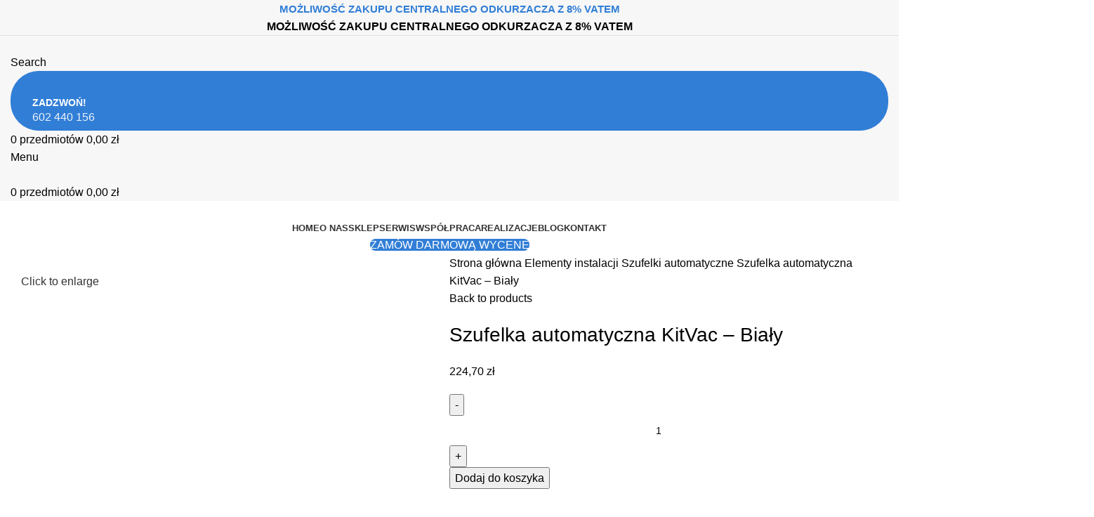

--- FILE ---
content_type: text/html; charset=UTF-8
request_url: https://odkurzajmy.pl/produkt/szufelka-automatyczna-kitvac-bialy/
body_size: 37466
content:
<!DOCTYPE html>
<html lang="pl-PL">
<head>
	<meta charset="UTF-8">
	<link rel="profile" href="https://gmpg.org/xfn/11">
	<link rel="pingback" href="https://odkurzajmy.pl/xmlrpc.php">

	<title>Szufelka automatyczna KitVac &#8211; Biały &#8211; Odkurzajmy</title>
<meta name='robots' content='max-image-preview:large' />
<script type='application/javascript'  id='pys-version-script'>console.log('PixelYourSite Free version 9.5.5');</script>
<link rel='dns-prefetch' href='//fonts.googleapis.com' />
<link rel="alternate" type="application/rss+xml" title="Odkurzajmy &raquo; Kanał z wpisami" href="https://odkurzajmy.pl/feed/" />
<link rel="alternate" type="application/rss+xml" title="Odkurzajmy &raquo; Kanał z komentarzami" href="https://odkurzajmy.pl/comments/feed/" />
<link rel="alternate" type="application/rss+xml" title="Odkurzajmy &raquo; Szufelka automatyczna KitVac &#8211; Biały Kanał z komentarzami" href="https://odkurzajmy.pl/produkt/szufelka-automatyczna-kitvac-bialy/feed/" />
<link rel='stylesheet' id='wp-block-library-css' href='https://odkurzajmy.pl/wp-includes/css/dist/block-library/style.min.css?ver=6.5.2' type='text/css' media='all' />
<style id='safe-svg-svg-icon-style-inline-css' type='text/css'>
.safe-svg-cover{text-align:center}.safe-svg-cover .safe-svg-inside{display:inline-block;max-width:100%}.safe-svg-cover svg{height:100%;max-height:100%;max-width:100%;width:100%}

</style>
<style id='classic-theme-styles-inline-css' type='text/css'>
/*! This file is auto-generated */
.wp-block-button__link{color:#fff;background-color:#32373c;border-radius:9999px;box-shadow:none;text-decoration:none;padding:calc(.667em + 2px) calc(1.333em + 2px);font-size:1.125em}.wp-block-file__button{background:#32373c;color:#fff;text-decoration:none}
</style>
<style id='global-styles-inline-css' type='text/css'>
body{--wp--preset--color--black: #000000;--wp--preset--color--cyan-bluish-gray: #abb8c3;--wp--preset--color--white: #ffffff;--wp--preset--color--pale-pink: #f78da7;--wp--preset--color--vivid-red: #cf2e2e;--wp--preset--color--luminous-vivid-orange: #ff6900;--wp--preset--color--luminous-vivid-amber: #fcb900;--wp--preset--color--light-green-cyan: #7bdcb5;--wp--preset--color--vivid-green-cyan: #00d084;--wp--preset--color--pale-cyan-blue: #8ed1fc;--wp--preset--color--vivid-cyan-blue: #0693e3;--wp--preset--color--vivid-purple: #9b51e0;--wp--preset--gradient--vivid-cyan-blue-to-vivid-purple: linear-gradient(135deg,rgba(6,147,227,1) 0%,rgb(155,81,224) 100%);--wp--preset--gradient--light-green-cyan-to-vivid-green-cyan: linear-gradient(135deg,rgb(122,220,180) 0%,rgb(0,208,130) 100%);--wp--preset--gradient--luminous-vivid-amber-to-luminous-vivid-orange: linear-gradient(135deg,rgba(252,185,0,1) 0%,rgba(255,105,0,1) 100%);--wp--preset--gradient--luminous-vivid-orange-to-vivid-red: linear-gradient(135deg,rgba(255,105,0,1) 0%,rgb(207,46,46) 100%);--wp--preset--gradient--very-light-gray-to-cyan-bluish-gray: linear-gradient(135deg,rgb(238,238,238) 0%,rgb(169,184,195) 100%);--wp--preset--gradient--cool-to-warm-spectrum: linear-gradient(135deg,rgb(74,234,220) 0%,rgb(151,120,209) 20%,rgb(207,42,186) 40%,rgb(238,44,130) 60%,rgb(251,105,98) 80%,rgb(254,248,76) 100%);--wp--preset--gradient--blush-light-purple: linear-gradient(135deg,rgb(255,206,236) 0%,rgb(152,150,240) 100%);--wp--preset--gradient--blush-bordeaux: linear-gradient(135deg,rgb(254,205,165) 0%,rgb(254,45,45) 50%,rgb(107,0,62) 100%);--wp--preset--gradient--luminous-dusk: linear-gradient(135deg,rgb(255,203,112) 0%,rgb(199,81,192) 50%,rgb(65,88,208) 100%);--wp--preset--gradient--pale-ocean: linear-gradient(135deg,rgb(255,245,203) 0%,rgb(182,227,212) 50%,rgb(51,167,181) 100%);--wp--preset--gradient--electric-grass: linear-gradient(135deg,rgb(202,248,128) 0%,rgb(113,206,126) 100%);--wp--preset--gradient--midnight: linear-gradient(135deg,rgb(2,3,129) 0%,rgb(40,116,252) 100%);--wp--preset--font-size--small: 13px;--wp--preset--font-size--medium: 20px;--wp--preset--font-size--large: 36px;--wp--preset--font-size--x-large: 42px;--wp--preset--spacing--20: 0.44rem;--wp--preset--spacing--30: 0.67rem;--wp--preset--spacing--40: 1rem;--wp--preset--spacing--50: 1.5rem;--wp--preset--spacing--60: 2.25rem;--wp--preset--spacing--70: 3.38rem;--wp--preset--spacing--80: 5.06rem;--wp--preset--shadow--natural: 6px 6px 9px rgba(0, 0, 0, 0.2);--wp--preset--shadow--deep: 12px 12px 50px rgba(0, 0, 0, 0.4);--wp--preset--shadow--sharp: 6px 6px 0px rgba(0, 0, 0, 0.2);--wp--preset--shadow--outlined: 6px 6px 0px -3px rgba(255, 255, 255, 1), 6px 6px rgba(0, 0, 0, 1);--wp--preset--shadow--crisp: 6px 6px 0px rgba(0, 0, 0, 1);}:where(.is-layout-flex){gap: 0.5em;}:where(.is-layout-grid){gap: 0.5em;}body .is-layout-flow > .alignleft{float: left;margin-inline-start: 0;margin-inline-end: 2em;}body .is-layout-flow > .alignright{float: right;margin-inline-start: 2em;margin-inline-end: 0;}body .is-layout-flow > .aligncenter{margin-left: auto !important;margin-right: auto !important;}body .is-layout-constrained > .alignleft{float: left;margin-inline-start: 0;margin-inline-end: 2em;}body .is-layout-constrained > .alignright{float: right;margin-inline-start: 2em;margin-inline-end: 0;}body .is-layout-constrained > .aligncenter{margin-left: auto !important;margin-right: auto !important;}body .is-layout-constrained > :where(:not(.alignleft):not(.alignright):not(.alignfull)){max-width: var(--wp--style--global--content-size);margin-left: auto !important;margin-right: auto !important;}body .is-layout-constrained > .alignwide{max-width: var(--wp--style--global--wide-size);}body .is-layout-flex{display: flex;}body .is-layout-flex{flex-wrap: wrap;align-items: center;}body .is-layout-flex > *{margin: 0;}body .is-layout-grid{display: grid;}body .is-layout-grid > *{margin: 0;}:where(.wp-block-columns.is-layout-flex){gap: 2em;}:where(.wp-block-columns.is-layout-grid){gap: 2em;}:where(.wp-block-post-template.is-layout-flex){gap: 1.25em;}:where(.wp-block-post-template.is-layout-grid){gap: 1.25em;}.has-black-color{color: var(--wp--preset--color--black) !important;}.has-cyan-bluish-gray-color{color: var(--wp--preset--color--cyan-bluish-gray) !important;}.has-white-color{color: var(--wp--preset--color--white) !important;}.has-pale-pink-color{color: var(--wp--preset--color--pale-pink) !important;}.has-vivid-red-color{color: var(--wp--preset--color--vivid-red) !important;}.has-luminous-vivid-orange-color{color: var(--wp--preset--color--luminous-vivid-orange) !important;}.has-luminous-vivid-amber-color{color: var(--wp--preset--color--luminous-vivid-amber) !important;}.has-light-green-cyan-color{color: var(--wp--preset--color--light-green-cyan) !important;}.has-vivid-green-cyan-color{color: var(--wp--preset--color--vivid-green-cyan) !important;}.has-pale-cyan-blue-color{color: var(--wp--preset--color--pale-cyan-blue) !important;}.has-vivid-cyan-blue-color{color: var(--wp--preset--color--vivid-cyan-blue) !important;}.has-vivid-purple-color{color: var(--wp--preset--color--vivid-purple) !important;}.has-black-background-color{background-color: var(--wp--preset--color--black) !important;}.has-cyan-bluish-gray-background-color{background-color: var(--wp--preset--color--cyan-bluish-gray) !important;}.has-white-background-color{background-color: var(--wp--preset--color--white) !important;}.has-pale-pink-background-color{background-color: var(--wp--preset--color--pale-pink) !important;}.has-vivid-red-background-color{background-color: var(--wp--preset--color--vivid-red) !important;}.has-luminous-vivid-orange-background-color{background-color: var(--wp--preset--color--luminous-vivid-orange) !important;}.has-luminous-vivid-amber-background-color{background-color: var(--wp--preset--color--luminous-vivid-amber) !important;}.has-light-green-cyan-background-color{background-color: var(--wp--preset--color--light-green-cyan) !important;}.has-vivid-green-cyan-background-color{background-color: var(--wp--preset--color--vivid-green-cyan) !important;}.has-pale-cyan-blue-background-color{background-color: var(--wp--preset--color--pale-cyan-blue) !important;}.has-vivid-cyan-blue-background-color{background-color: var(--wp--preset--color--vivid-cyan-blue) !important;}.has-vivid-purple-background-color{background-color: var(--wp--preset--color--vivid-purple) !important;}.has-black-border-color{border-color: var(--wp--preset--color--black) !important;}.has-cyan-bluish-gray-border-color{border-color: var(--wp--preset--color--cyan-bluish-gray) !important;}.has-white-border-color{border-color: var(--wp--preset--color--white) !important;}.has-pale-pink-border-color{border-color: var(--wp--preset--color--pale-pink) !important;}.has-vivid-red-border-color{border-color: var(--wp--preset--color--vivid-red) !important;}.has-luminous-vivid-orange-border-color{border-color: var(--wp--preset--color--luminous-vivid-orange) !important;}.has-luminous-vivid-amber-border-color{border-color: var(--wp--preset--color--luminous-vivid-amber) !important;}.has-light-green-cyan-border-color{border-color: var(--wp--preset--color--light-green-cyan) !important;}.has-vivid-green-cyan-border-color{border-color: var(--wp--preset--color--vivid-green-cyan) !important;}.has-pale-cyan-blue-border-color{border-color: var(--wp--preset--color--pale-cyan-blue) !important;}.has-vivid-cyan-blue-border-color{border-color: var(--wp--preset--color--vivid-cyan-blue) !important;}.has-vivid-purple-border-color{border-color: var(--wp--preset--color--vivid-purple) !important;}.has-vivid-cyan-blue-to-vivid-purple-gradient-background{background: var(--wp--preset--gradient--vivid-cyan-blue-to-vivid-purple) !important;}.has-light-green-cyan-to-vivid-green-cyan-gradient-background{background: var(--wp--preset--gradient--light-green-cyan-to-vivid-green-cyan) !important;}.has-luminous-vivid-amber-to-luminous-vivid-orange-gradient-background{background: var(--wp--preset--gradient--luminous-vivid-amber-to-luminous-vivid-orange) !important;}.has-luminous-vivid-orange-to-vivid-red-gradient-background{background: var(--wp--preset--gradient--luminous-vivid-orange-to-vivid-red) !important;}.has-very-light-gray-to-cyan-bluish-gray-gradient-background{background: var(--wp--preset--gradient--very-light-gray-to-cyan-bluish-gray) !important;}.has-cool-to-warm-spectrum-gradient-background{background: var(--wp--preset--gradient--cool-to-warm-spectrum) !important;}.has-blush-light-purple-gradient-background{background: var(--wp--preset--gradient--blush-light-purple) !important;}.has-blush-bordeaux-gradient-background{background: var(--wp--preset--gradient--blush-bordeaux) !important;}.has-luminous-dusk-gradient-background{background: var(--wp--preset--gradient--luminous-dusk) !important;}.has-pale-ocean-gradient-background{background: var(--wp--preset--gradient--pale-ocean) !important;}.has-electric-grass-gradient-background{background: var(--wp--preset--gradient--electric-grass) !important;}.has-midnight-gradient-background{background: var(--wp--preset--gradient--midnight) !important;}.has-small-font-size{font-size: var(--wp--preset--font-size--small) !important;}.has-medium-font-size{font-size: var(--wp--preset--font-size--medium) !important;}.has-large-font-size{font-size: var(--wp--preset--font-size--large) !important;}.has-x-large-font-size{font-size: var(--wp--preset--font-size--x-large) !important;}
.wp-block-navigation a:where(:not(.wp-element-button)){color: inherit;}
:where(.wp-block-post-template.is-layout-flex){gap: 1.25em;}:where(.wp-block-post-template.is-layout-grid){gap: 1.25em;}
:where(.wp-block-columns.is-layout-flex){gap: 2em;}:where(.wp-block-columns.is-layout-grid){gap: 2em;}
.wp-block-pullquote{font-size: 1.5em;line-height: 1.6;}
</style>
<style id='woocommerce-inline-inline-css' type='text/css'>
.woocommerce form .form-row .required { visibility: visible; }
</style>
<link rel='stylesheet' id='cmplz-general-css' href='https://odkurzajmy.pl/wp-content/plugins/complianz-gdpr-premium/assets/css/cookieblocker.min.css?ver=1734462677' type='text/css' media='all' />
<link rel='stylesheet' id='elementor-frontend-css' href='https://odkurzajmy.pl/wp-content/uploads/elementor/css/custom-frontend-lite.min.css?ver=1713784702' type='text/css' media='all' />
<link rel='stylesheet' id='swiper-css' href='https://odkurzajmy.pl/wp-content/plugins/elementor/assets/lib/swiper/v8/css/swiper.min.css?ver=8.4.5' type='text/css' media='all' />
<link rel='stylesheet' id='elementor-post-7-css' href='https://odkurzajmy.pl/wp-content/uploads/elementor/css/post-7.css?ver=1713784702' type='text/css' media='all' />
<link rel='stylesheet' id='bootstrap-css' href='https://odkurzajmy.pl/wp-content/themes/woodmart/css/bootstrap-light.min.css?ver=7.5.1' type='text/css' media='all' />
<link rel='stylesheet' id='woodmart-style-css' href='https://odkurzajmy.pl/wp-content/themes/woodmart/css/parts/base.min.css?ver=7.5.1' type='text/css' media='all' />
<link rel='stylesheet' id='wd-widget-wd-recent-posts-css' href='https://odkurzajmy.pl/wp-content/themes/woodmart/css/parts/widget-wd-recent-posts.min.css?ver=7.5.1' type='text/css' media='all' />
<link rel='stylesheet' id='wd-widget-nav-css' href='https://odkurzajmy.pl/wp-content/themes/woodmart/css/parts/widget-nav.min.css?ver=7.5.1' type='text/css' media='all' />
<link rel='stylesheet' id='wd-widget-wd-layered-nav-css' href='https://odkurzajmy.pl/wp-content/themes/woodmart/css/parts/woo-widget-wd-layered-nav.min.css?ver=7.5.1' type='text/css' media='all' />
<link rel='stylesheet' id='wd-woo-mod-swatches-base-css' href='https://odkurzajmy.pl/wp-content/themes/woodmart/css/parts/woo-mod-swatches-base.min.css?ver=7.5.1' type='text/css' media='all' />
<link rel='stylesheet' id='wd-woo-mod-swatches-filter-css' href='https://odkurzajmy.pl/wp-content/themes/woodmart/css/parts/woo-mod-swatches-filter.min.css?ver=7.5.1' type='text/css' media='all' />
<link rel='stylesheet' id='wd-widget-product-cat-css' href='https://odkurzajmy.pl/wp-content/themes/woodmart/css/parts/woo-widget-product-cat.min.css?ver=7.5.1' type='text/css' media='all' />
<link rel='stylesheet' id='wd-widget-product-list-css' href='https://odkurzajmy.pl/wp-content/themes/woodmart/css/parts/woo-widget-product-list.min.css?ver=7.5.1' type='text/css' media='all' />
<link rel='stylesheet' id='wd-widget-slider-price-filter-css' href='https://odkurzajmy.pl/wp-content/themes/woodmart/css/parts/woo-widget-slider-price-filter.min.css?ver=7.5.1' type='text/css' media='all' />
<link rel='stylesheet' id='wd-wp-gutenberg-css' href='https://odkurzajmy.pl/wp-content/themes/woodmart/css/parts/wp-gutenberg.min.css?ver=7.5.1' type='text/css' media='all' />
<link rel='stylesheet' id='wd-wpcf7-css' href='https://odkurzajmy.pl/wp-content/themes/woodmart/css/parts/int-wpcf7.min.css?ver=7.5.1' type='text/css' media='all' />
<link rel='stylesheet' id='wd-revolution-slider-css' href='https://odkurzajmy.pl/wp-content/themes/woodmart/css/parts/int-rev-slider.min.css?ver=7.5.1' type='text/css' media='all' />
<link rel='stylesheet' id='wd-elementor-base-css' href='https://odkurzajmy.pl/wp-content/themes/woodmart/css/parts/int-elem-base.min.css?ver=7.5.1' type='text/css' media='all' />
<link rel='stylesheet' id='wd-woocommerce-base-css' href='https://odkurzajmy.pl/wp-content/themes/woodmart/css/parts/woocommerce-base.min.css?ver=7.5.1' type='text/css' media='all' />
<link rel='stylesheet' id='wd-mod-star-rating-css' href='https://odkurzajmy.pl/wp-content/themes/woodmart/css/parts/mod-star-rating.min.css?ver=7.5.1' type='text/css' media='all' />
<link rel='stylesheet' id='wd-woo-el-track-order-css' href='https://odkurzajmy.pl/wp-content/themes/woodmart/css/parts/woo-el-track-order.min.css?ver=7.5.1' type='text/css' media='all' />
<link rel='stylesheet' id='wd-woocommerce-block-notices-css' href='https://odkurzajmy.pl/wp-content/themes/woodmart/css/parts/woo-mod-block-notices.min.css?ver=7.5.1' type='text/css' media='all' />
<link rel='stylesheet' id='wd-woo-gutenberg-css' href='https://odkurzajmy.pl/wp-content/themes/woodmart/css/parts/woo-gutenberg.min.css?ver=7.5.1' type='text/css' media='all' />
<link rel='stylesheet' id='wd-woo-mod-quantity-css' href='https://odkurzajmy.pl/wp-content/themes/woodmart/css/parts/woo-mod-quantity.min.css?ver=7.5.1' type='text/css' media='all' />
<link rel='stylesheet' id='wd-woo-single-prod-el-base-css' href='https://odkurzajmy.pl/wp-content/themes/woodmart/css/parts/woo-single-prod-el-base.min.css?ver=7.5.1' type='text/css' media='all' />
<link rel='stylesheet' id='wd-woo-mod-stock-status-css' href='https://odkurzajmy.pl/wp-content/themes/woodmart/css/parts/woo-mod-stock-status.min.css?ver=7.5.1' type='text/css' media='all' />
<link rel='stylesheet' id='wd-woo-mod-shop-attributes-css' href='https://odkurzajmy.pl/wp-content/themes/woodmart/css/parts/woo-mod-shop-attributes.min.css?ver=7.5.1' type='text/css' media='all' />
<link rel='stylesheet' id='child-style-css' href='https://odkurzajmy.pl/wp-content/themes/woodmart-child/style.css?ver=7.5.1' type='text/css' media='all' />
<link rel='stylesheet' id='wd-header-base-css' href='https://odkurzajmy.pl/wp-content/themes/woodmart/css/parts/header-base.min.css?ver=7.5.1' type='text/css' media='all' />
<link rel='stylesheet' id='wd-mod-tools-css' href='https://odkurzajmy.pl/wp-content/themes/woodmart/css/parts/mod-tools.min.css?ver=7.5.1' type='text/css' media='all' />
<link rel='stylesheet' id='wd-header-elements-base-css' href='https://odkurzajmy.pl/wp-content/themes/woodmart/css/parts/header-el-base.min.css?ver=7.5.1' type='text/css' media='all' />
<link rel='stylesheet' id='wd-social-icons-css' href='https://odkurzajmy.pl/wp-content/themes/woodmart/css/parts/el-social-icons.min.css?ver=7.5.1' type='text/css' media='all' />
<link rel='stylesheet' id='wd-header-search-css' href='https://odkurzajmy.pl/wp-content/themes/woodmart/css/parts/header-el-search.min.css?ver=7.5.1' type='text/css' media='all' />
<link rel='stylesheet' id='wd-wd-search-results-css' href='https://odkurzajmy.pl/wp-content/themes/woodmart/css/parts/wd-search-results.min.css?ver=7.5.1' type='text/css' media='all' />
<link rel='stylesheet' id='wd-wd-search-form-css' href='https://odkurzajmy.pl/wp-content/themes/woodmart/css/parts/wd-search-form.min.css?ver=7.5.1' type='text/css' media='all' />
<link rel='stylesheet' id='wd-info-box-css' href='https://odkurzajmy.pl/wp-content/themes/woodmart/css/parts/el-info-box.min.css?ver=7.5.1' type='text/css' media='all' />
<link rel='stylesheet' id='wd-header-cart-design-3-css' href='https://odkurzajmy.pl/wp-content/themes/woodmart/css/parts/header-el-cart-design-3.min.css?ver=7.5.1' type='text/css' media='all' />
<link rel='stylesheet' id='wd-header-cart-side-css' href='https://odkurzajmy.pl/wp-content/themes/woodmart/css/parts/header-el-cart-side.min.css?ver=7.5.1' type='text/css' media='all' />
<link rel='stylesheet' id='wd-header-cart-css' href='https://odkurzajmy.pl/wp-content/themes/woodmart/css/parts/header-el-cart.min.css?ver=7.5.1' type='text/css' media='all' />
<link rel='stylesheet' id='wd-widget-shopping-cart-css' href='https://odkurzajmy.pl/wp-content/themes/woodmart/css/parts/woo-widget-shopping-cart.min.css?ver=7.5.1' type='text/css' media='all' />
<link rel='stylesheet' id='wd-header-mobile-nav-dropdown-css' href='https://odkurzajmy.pl/wp-content/themes/woodmart/css/parts/header-el-mobile-nav-dropdown.min.css?ver=7.5.1' type='text/css' media='all' />
<link rel='stylesheet' id='wd-header-categories-nav-css' href='https://odkurzajmy.pl/wp-content/themes/woodmart/css/parts/header-el-category-nav.min.css?ver=7.5.1' type='text/css' media='all' />
<link rel='stylesheet' id='wd-mod-nav-vertical-css' href='https://odkurzajmy.pl/wp-content/themes/woodmart/css/parts/mod-nav-vertical.min.css?ver=7.5.1' type='text/css' media='all' />
<link rel='stylesheet' id='wd-mod-nav-vertical-design-default-css' href='https://odkurzajmy.pl/wp-content/themes/woodmart/css/parts/mod-nav-vertical-design-default.min.css?ver=7.5.1' type='text/css' media='all' />
<link rel='stylesheet' id='wd-mod-nav-menu-label-css' href='https://odkurzajmy.pl/wp-content/themes/woodmart/css/parts/mod-nav-menu-label.min.css?ver=7.5.1' type='text/css' media='all' />
<link rel='stylesheet' id='wd-brands-css' href='https://odkurzajmy.pl/wp-content/themes/woodmart/css/parts/el-brand.min.css?ver=7.5.1' type='text/css' media='all' />
<link rel='stylesheet' id='wd-page-title-css' href='https://odkurzajmy.pl/wp-content/themes/woodmart/css/parts/page-title.min.css?ver=7.5.1' type='text/css' media='all' />
<link rel='stylesheet' id='wd-woo-single-prod-predefined-css' href='https://odkurzajmy.pl/wp-content/themes/woodmart/css/parts/woo-single-prod-predefined.min.css?ver=7.5.1' type='text/css' media='all' />
<link rel='stylesheet' id='wd-woo-single-prod-and-quick-view-predefined-css' href='https://odkurzajmy.pl/wp-content/themes/woodmart/css/parts/woo-single-prod-and-quick-view-predefined.min.css?ver=7.5.1' type='text/css' media='all' />
<link rel='stylesheet' id='wd-woo-single-prod-el-tabs-predefined-css' href='https://odkurzajmy.pl/wp-content/themes/woodmart/css/parts/woo-single-prod-el-tabs-predefined.min.css?ver=7.5.1' type='text/css' media='all' />
<link rel='stylesheet' id='wd-woo-single-prod-el-gallery-css' href='https://odkurzajmy.pl/wp-content/themes/woodmart/css/parts/woo-single-prod-el-gallery.min.css?ver=7.5.1' type='text/css' media='all' />
<link rel='stylesheet' id='wd-woo-single-prod-el-gallery-opt-thumb-left-desktop-css' href='https://odkurzajmy.pl/wp-content/themes/woodmart/css/parts/woo-single-prod-el-gallery-opt-thumb-left-desktop.min.css?ver=7.5.1' type='text/css' media='all' />
<link rel='stylesheet' id='wd-swiper-css' href='https://odkurzajmy.pl/wp-content/themes/woodmart/css/parts/lib-swiper.min.css?ver=7.5.1' type='text/css' media='all' />
<link rel='stylesheet' id='wd-swiper-arrows-css' href='https://odkurzajmy.pl/wp-content/themes/woodmart/css/parts/lib-swiper-arrows.min.css?ver=7.5.1' type='text/css' media='all' />
<link rel='stylesheet' id='wd-photoswipe-css' href='https://odkurzajmy.pl/wp-content/themes/woodmart/css/parts/lib-photoswipe.min.css?ver=7.5.1' type='text/css' media='all' />
<link rel='stylesheet' id='wd-woo-single-prod-el-navigation-css' href='https://odkurzajmy.pl/wp-content/themes/woodmart/css/parts/woo-single-prod-el-navigation.min.css?ver=7.5.1' type='text/css' media='all' />
<link rel='stylesheet' id='wd-tabs-css' href='https://odkurzajmy.pl/wp-content/themes/woodmart/css/parts/el-tabs.min.css?ver=7.5.1' type='text/css' media='all' />
<link rel='stylesheet' id='wd-woo-single-prod-el-tabs-opt-layout-tabs-css' href='https://odkurzajmy.pl/wp-content/themes/woodmart/css/parts/woo-single-prod-el-tabs-opt-layout-tabs.min.css?ver=7.5.1' type='text/css' media='all' />
<link rel='stylesheet' id='wd-accordion-css' href='https://odkurzajmy.pl/wp-content/themes/woodmart/css/parts/el-accordion.min.css?ver=7.5.1' type='text/css' media='all' />
<link rel='stylesheet' id='wd-product-loop-css' href='https://odkurzajmy.pl/wp-content/themes/woodmart/css/parts/woo-product-loop.min.css?ver=7.5.1' type='text/css' media='all' />
<link rel='stylesheet' id='wd-product-loop-base-css' href='https://odkurzajmy.pl/wp-content/themes/woodmart/css/parts/woo-product-loop-base.min.css?ver=7.5.1' type='text/css' media='all' />
<link rel='stylesheet' id='wd-woo-mod-add-btn-replace-css' href='https://odkurzajmy.pl/wp-content/themes/woodmart/css/parts/woo-mod-add-btn-replace.min.css?ver=7.5.1' type='text/css' media='all' />
<link rel='stylesheet' id='wd-mod-more-description-css' href='https://odkurzajmy.pl/wp-content/themes/woodmart/css/parts/mod-more-description.min.css?ver=7.5.1' type='text/css' media='all' />
<link rel='stylesheet' id='wd-mfp-popup-css' href='https://odkurzajmy.pl/wp-content/themes/woodmart/css/parts/lib-magnific-popup.min.css?ver=7.5.1' type='text/css' media='all' />
<link rel='stylesheet' id='wd-swiper-pagin-css' href='https://odkurzajmy.pl/wp-content/themes/woodmart/css/parts/lib-swiper-pagin.min.css?ver=7.5.1' type='text/css' media='all' />
<link rel='stylesheet' id='wd-widget-collapse-css' href='https://odkurzajmy.pl/wp-content/themes/woodmart/css/parts/opt-widget-collapse.min.css?ver=7.5.1' type='text/css' media='all' />
<link rel='stylesheet' id='wd-footer-base-css' href='https://odkurzajmy.pl/wp-content/themes/woodmart/css/parts/footer-base.min.css?ver=7.5.1' type='text/css' media='all' />
<link rel='stylesheet' id='wd-list-css' href='https://odkurzajmy.pl/wp-content/themes/woodmart/css/parts/el-list.min.css?ver=7.5.1' type='text/css' media='all' />
<link rel='stylesheet' id='wd-scroll-top-css' href='https://odkurzajmy.pl/wp-content/themes/woodmart/css/parts/opt-scrolltotop.min.css?ver=7.5.1' type='text/css' media='all' />
<link rel='stylesheet' id='wd-bottom-toolbar-css' href='https://odkurzajmy.pl/wp-content/themes/woodmart/css/parts/opt-bottom-toolbar.min.css?ver=7.5.1' type='text/css' media='all' />
<link rel='stylesheet' id='xts-style-theme_settings_default-css' href='https://odkurzajmy.pl/wp-content/uploads/2024/04/xts-theme_settings_default-1713789648.css?ver=7.5.1' type='text/css' media='all' />
<link rel='stylesheet' id='xts-google-fonts-css' href='https://fonts.googleapis.com/css?family=Lato%3A400%2C700&#038;ver=7.5.1' type='text/css' media='all' />
<link rel='stylesheet' id='google-fonts-1-css' href='https://fonts.googleapis.com/css?family=Roboto%3A100%2C100italic%2C200%2C200italic%2C300%2C300italic%2C400%2C400italic%2C500%2C500italic%2C600%2C600italic%2C700%2C700italic%2C800%2C800italic%2C900%2C900italic%7CRoboto+Slab%3A100%2C100italic%2C200%2C200italic%2C300%2C300italic%2C400%2C400italic%2C500%2C500italic%2C600%2C600italic%2C700%2C700italic%2C800%2C800italic%2C900%2C900italic&#038;display=swap&#038;subset=latin-ext&#038;ver=6.5.2' type='text/css' media='all' />
<link rel="preconnect" href="https://fonts.gstatic.com/" crossorigin><script type="text/javascript" src="https://odkurzajmy.pl/wp-includes/js/jquery/jquery.min.js?ver=3.7.1" id="jquery-core-js"></script>
<script type="text/javascript" src="https://odkurzajmy.pl/wp-includes/js/jquery/jquery-migrate.min.js?ver=3.4.1" id="jquery-migrate-js"></script>
<script type="text/javascript" src="https://odkurzajmy.pl/wp-content/plugins/woocommerce/assets/js/jquery-blockui/jquery.blockUI.min.js?ver=2.7.0-wc.8.8.2" id="jquery-blockui-js" defer="defer" data-wp-strategy="defer"></script>
<script type="text/javascript" id="wc-add-to-cart-js-extra">
/* <![CDATA[ */
var wc_add_to_cart_params = {"ajax_url":"\/wp-admin\/admin-ajax.php","wc_ajax_url":"\/?wc-ajax=%%endpoint%%","i18n_view_cart":"Zobacz koszyk","cart_url":"https:\/\/odkurzajmy.pl\/koszyk\/","is_cart":"","cart_redirect_after_add":"no"};
/* ]]> */
</script>
<script type="text/javascript" src="https://odkurzajmy.pl/wp-content/plugins/woocommerce/assets/js/frontend/add-to-cart.min.js?ver=8.8.2" id="wc-add-to-cart-js" defer="defer" data-wp-strategy="defer"></script>
<script type="text/javascript" src="https://odkurzajmy.pl/wp-content/plugins/woocommerce/assets/js/zoom/jquery.zoom.min.js?ver=1.7.21-wc.8.8.2" id="zoom-js" defer="defer" data-wp-strategy="defer"></script>
<script type="text/javascript" id="wc-single-product-js-extra">
/* <![CDATA[ */
var wc_single_product_params = {"i18n_required_rating_text":"Prosz\u0119 wybra\u0107 ocen\u0119","review_rating_required":"yes","flexslider":{"rtl":false,"animation":"slide","smoothHeight":true,"directionNav":false,"controlNav":"thumbnails","slideshow":false,"animationSpeed":500,"animationLoop":false,"allowOneSlide":false},"zoom_enabled":"","zoom_options":[],"photoswipe_enabled":"","photoswipe_options":{"shareEl":false,"closeOnScroll":false,"history":false,"hideAnimationDuration":0,"showAnimationDuration":0},"flexslider_enabled":""};
/* ]]> */
</script>
<script type="text/javascript" src="https://odkurzajmy.pl/wp-content/plugins/woocommerce/assets/js/frontend/single-product.min.js?ver=8.8.2" id="wc-single-product-js" defer="defer" data-wp-strategy="defer"></script>
<script type="text/javascript" src="https://odkurzajmy.pl/wp-content/plugins/woocommerce/assets/js/js-cookie/js.cookie.min.js?ver=2.1.4-wc.8.8.2" id="js-cookie-js" defer="defer" data-wp-strategy="defer"></script>
<script type="text/javascript" id="woocommerce-js-extra">
/* <![CDATA[ */
var woocommerce_params = {"ajax_url":"\/wp-admin\/admin-ajax.php","wc_ajax_url":"\/?wc-ajax=%%endpoint%%"};
/* ]]> */
</script>
<script type="text/javascript" src="https://odkurzajmy.pl/wp-content/plugins/woocommerce/assets/js/frontend/woocommerce.min.js?ver=8.8.2" id="woocommerce-js" defer="defer" data-wp-strategy="defer"></script>
<script data-service="facebook" data-category="marketing" type="text/plain" data-cmplz-src="https://odkurzajmy.pl/wp-content/plugins/pixelyoursite/dist/scripts/jquery.bind-first-0.2.3.min.js?ver=6.5.2" id="jquery-bind-first-js"></script>
<script data-service="facebook" data-category="marketing" type="text/plain" data-cmplz-src="https://odkurzajmy.pl/wp-content/plugins/pixelyoursite/dist/scripts/js.cookie-2.1.3.min.js?ver=2.1.3" id="js-cookie-pys-js"></script>
<script data-service="facebook" data-category="marketing" type="text/plain" id="pys-js-extra">
/* <![CDATA[ */
var pysOptions = {"staticEvents":{"ga":{"woo_view_content":[{"delay":0,"type":"static","name":"view_item","trackingIds":["GTM-PQTTDJT"],"params":{"event_category":"ecommerce","currency":"PLN","items":[{"id":"17649","name":"Szufelka automatyczna KitVac - Bia\u0142y","quantity":1,"price":224.7,"item_category":"Elementy instalacji","item_category2":"Szufelki automatyczne"}],"page_title":"Szufelka automatyczna KitVac - Bia\u0142y","post_type":"product","post_id":17649,"plugin":"PixelYourSite","user_role":"guest","event_url":"odkurzajmy.pl\/produkt\/szufelka-automatyczna-kitvac-bialy\/"},"e_id":"woo_view_content","ids":[],"hasTimeWindow":false,"timeWindow":0,"pixelIds":[],"eventID":"","woo_order":"","edd_order":""}]}},"dynamicEvents":[],"triggerEvents":[],"triggerEventTypes":[],"ga":{"trackingIds":["GTM-PQTTDJT"],"commentEventEnabled":true,"downloadEnabled":true,"formEventEnabled":true,"crossDomainEnabled":false,"crossDomainAcceptIncoming":false,"crossDomainDomains":[],"isDebugEnabled":[false],"disableAdvertisingFeatures":false,"disableAdvertisingPersonalization":false,"wooVariableAsSimple":false},"debug":"","siteUrl":"https:\/\/odkurzajmy.pl","ajaxUrl":"https:\/\/odkurzajmy.pl\/wp-admin\/admin-ajax.php","ajax_event":"bea2ccabe3","enable_remove_download_url_param":"1","cookie_duration":"7","last_visit_duration":"60","enable_success_send_form":"","ajaxForServerEvent":"1","send_external_id":"1","external_id_expire":"180","google_consent_mode":"1","gdpr":{"ajax_enabled":false,"all_disabled_by_api":false,"facebook_disabled_by_api":false,"analytics_disabled_by_api":false,"google_ads_disabled_by_api":false,"pinterest_disabled_by_api":false,"bing_disabled_by_api":false,"externalID_disabled_by_api":false,"facebook_prior_consent_enabled":true,"analytics_prior_consent_enabled":true,"google_ads_prior_consent_enabled":null,"pinterest_prior_consent_enabled":true,"bing_prior_consent_enabled":true,"cookiebot_integration_enabled":false,"cookiebot_facebook_consent_category":"marketing","cookiebot_analytics_consent_category":"statistics","cookiebot_tiktok_consent_category":"marketing","cookiebot_google_ads_consent_category":null,"cookiebot_pinterest_consent_category":"marketing","cookiebot_bing_consent_category":"marketing","consent_magic_integration_enabled":false,"real_cookie_banner_integration_enabled":false,"cookie_notice_integration_enabled":false,"cookie_law_info_integration_enabled":false,"analytics_storage":{"enabled":true,"value":"granted","filter":false},"ad_storage":{"enabled":true,"value":"granted","filter":false},"ad_user_data":{"enabled":true,"value":"granted","filter":false},"ad_personalization":{"enabled":true,"value":"granted","filter":false}},"cookie":{"disabled_all_cookie":false,"disabled_start_session_cookie":false,"disabled_advanced_form_data_cookie":false,"disabled_landing_page_cookie":false,"disabled_first_visit_cookie":false,"disabled_trafficsource_cookie":false,"disabled_utmTerms_cookie":false,"disabled_utmId_cookie":false},"tracking_analytics":{"TrafficSource":"direct","TrafficLanding":"undefined","TrafficUtms":[],"TrafficUtmsId":[]},"woo":{"enabled":true,"enabled_save_data_to_orders":true,"addToCartOnButtonEnabled":true,"addToCartOnButtonValueEnabled":true,"addToCartOnButtonValueOption":"price","singleProductId":17649,"removeFromCartSelector":"form.woocommerce-cart-form .remove","addToCartCatchMethod":"add_cart_hook","is_order_received_page":false,"containOrderId":false},"edd":{"enabled":false}};
/* ]]> */
</script>
<script data-service="facebook" data-category="marketing" type="text/plain" data-cmplz-src="https://odkurzajmy.pl/wp-content/plugins/pixelyoursite/dist/scripts/public.js?ver=9.5.5" id="pys-js"></script>
<script type="text/javascript" src="https://odkurzajmy.pl/wp-content/themes/woodmart/js/libs/device.min.js?ver=7.5.1" id="wd-device-library-js"></script>
<script type="text/javascript" src="https://odkurzajmy.pl/wp-content/themes/woodmart/js/scripts/global/scrollBar.min.js?ver=7.5.1" id="wd-scrollbar-js"></script>
<link rel="https://api.w.org/" href="https://odkurzajmy.pl/wp-json/" /><link rel="alternate" type="application/json" href="https://odkurzajmy.pl/wp-json/wp/v2/product/17649" /><link rel="EditURI" type="application/rsd+xml" title="RSD" href="https://odkurzajmy.pl/xmlrpc.php?rsd" />
<meta name="generator" content="WordPress 6.5.2" />
<meta name="generator" content="WooCommerce 8.8.2" />
<link rel="canonical" href="https://odkurzajmy.pl/produkt/szufelka-automatyczna-kitvac-bialy/" />
<link rel='shortlink' href='https://odkurzajmy.pl/?p=17649' />
<link rel="alternate" type="application/json+oembed" href="https://odkurzajmy.pl/wp-json/oembed/1.0/embed?url=https%3A%2F%2Fodkurzajmy.pl%2Fprodukt%2Fszufelka-automatyczna-kitvac-bialy%2F" />
<link rel="alternate" type="text/xml+oembed" href="https://odkurzajmy.pl/wp-json/oembed/1.0/embed?url=https%3A%2F%2Fodkurzajmy.pl%2Fprodukt%2Fszufelka-automatyczna-kitvac-bialy%2F&#038;format=xml" />
			<style>.cmplz-hidden {
					display: none !important;
				}</style>		<script>
			( function() {
				window.onpageshow = function( event ) {
					// Defined window.wpforms means that a form exists on a page.
					// If so and back/forward button has been clicked,
					// force reload a page to prevent the submit button state stuck.
					if ( typeof window.wpforms !== 'undefined' && event.persisted ) {
						window.location.reload();
					}
				};
			}() );
		</script>
							<meta name="viewport" content="width=device-width, initial-scale=1.0, maximum-scale=1.0, user-scalable=no">
										<noscript><style>.woocommerce-product-gallery{ opacity: 1 !important; }</style></noscript>
	<meta name="generator" content="Elementor 3.21.1; features: e_optimized_assets_loading, e_optimized_css_loading, e_font_icon_svg, additional_custom_breakpoints; settings: css_print_method-external, google_font-enabled, font_display-swap">
<meta name="generator" content="Powered by Slider Revolution 6.6.20 - responsive, Mobile-Friendly Slider Plugin for WordPress with comfortable drag and drop interface." />
<link rel="icon" href="https://odkurzajmy.pl/wp-content/uploads/2024/04/cropped-logo-odkurzajmy-32x32.jpg" sizes="32x32" />
<link rel="icon" href="https://odkurzajmy.pl/wp-content/uploads/2024/04/cropped-logo-odkurzajmy-192x192.jpg" sizes="192x192" />
<link rel="apple-touch-icon" href="https://odkurzajmy.pl/wp-content/uploads/2024/04/cropped-logo-odkurzajmy-180x180.jpg" />
<meta name="msapplication-TileImage" content="https://odkurzajmy.pl/wp-content/uploads/2024/04/cropped-logo-odkurzajmy-270x270.jpg" />
<script>function setREVStartSize(e){
			//window.requestAnimationFrame(function() {
				window.RSIW = window.RSIW===undefined ? window.innerWidth : window.RSIW;
				window.RSIH = window.RSIH===undefined ? window.innerHeight : window.RSIH;
				try {
					var pw = document.getElementById(e.c).parentNode.offsetWidth,
						newh;
					pw = pw===0 || isNaN(pw) || (e.l=="fullwidth" || e.layout=="fullwidth") ? window.RSIW : pw;
					e.tabw = e.tabw===undefined ? 0 : parseInt(e.tabw);
					e.thumbw = e.thumbw===undefined ? 0 : parseInt(e.thumbw);
					e.tabh = e.tabh===undefined ? 0 : parseInt(e.tabh);
					e.thumbh = e.thumbh===undefined ? 0 : parseInt(e.thumbh);
					e.tabhide = e.tabhide===undefined ? 0 : parseInt(e.tabhide);
					e.thumbhide = e.thumbhide===undefined ? 0 : parseInt(e.thumbhide);
					e.mh = e.mh===undefined || e.mh=="" || e.mh==="auto" ? 0 : parseInt(e.mh,0);
					if(e.layout==="fullscreen" || e.l==="fullscreen")
						newh = Math.max(e.mh,window.RSIH);
					else{
						e.gw = Array.isArray(e.gw) ? e.gw : [e.gw];
						for (var i in e.rl) if (e.gw[i]===undefined || e.gw[i]===0) e.gw[i] = e.gw[i-1];
						e.gh = e.el===undefined || e.el==="" || (Array.isArray(e.el) && e.el.length==0)? e.gh : e.el;
						e.gh = Array.isArray(e.gh) ? e.gh : [e.gh];
						for (var i in e.rl) if (e.gh[i]===undefined || e.gh[i]===0) e.gh[i] = e.gh[i-1];
											
						var nl = new Array(e.rl.length),
							ix = 0,
							sl;
						e.tabw = e.tabhide>=pw ? 0 : e.tabw;
						e.thumbw = e.thumbhide>=pw ? 0 : e.thumbw;
						e.tabh = e.tabhide>=pw ? 0 : e.tabh;
						e.thumbh = e.thumbhide>=pw ? 0 : e.thumbh;
						for (var i in e.rl) nl[i] = e.rl[i]<window.RSIW ? 0 : e.rl[i];
						sl = nl[0];
						for (var i in nl) if (sl>nl[i] && nl[i]>0) { sl = nl[i]; ix=i;}
						var m = pw>(e.gw[ix]+e.tabw+e.thumbw) ? 1 : (pw-(e.tabw+e.thumbw)) / (e.gw[ix]);
						newh =  (e.gh[ix] * m) + (e.tabh + e.thumbh);
					}
					var el = document.getElementById(e.c);
					if (el!==null && el) el.style.height = newh+"px";
					el = document.getElementById(e.c+"_wrapper");
					if (el!==null && el) {
						el.style.height = newh+"px";
						el.style.display = "block";
					}
				} catch(e){
					console.log("Failure at Presize of Slider:" + e)
				}
			//});
		  };</script>
		<style type="text/css" id="wp-custom-css">
			.wd-logo
{
	margin-left:70px;
}




/* HEADER - TOP TEXT */

body > div.website-wrapper > header > div > div.whb-row.whb-top-bar.whb-not-sticky-row.whb-with-bg.whb-border-fullwidth.whb-color-dark.whb-flex-flex-middle > div > div > div.whb-column.whb-col-center.whb-visible-lg > div > p > strong
{
	font-size:15px;
	color:#317ED6;
}

body > div.website-wrapper > header > div > div.whb-row.whb-general-header.whb-not-sticky-row.whb-with-bg.whb-without-border.whb-color-dark.whb-flex-flex-middle > div > div > div.whb-column.whb-col-right.whb-visible-lg > div.info-box-wrapper.info-box-wrapper
{
	background-color:#317ED6;
		border: solid 1px;;
	border-color:#317ED6;
	padding-top:8px;
	padding-bottom:6px;
	padding-left:30px;
	padding-right:50px;
	border-radius:40px;
}

.info-box-wrapper .info-box-content > div > div
{
	color:#fff!important;
}

.info-box-wrapper > div.info-box-content > div > p
{
	color:#fff!important;
	font-size:16px;
}


{
	fill:#fff!important;
}

.brand_tab_tab
{
	display:none;
}

.wd-social-icons.icons-design-default.icons-size-small.color-scheme-dark.social-share.social-form-circle.product-share.wd-layout-inline.text-left
{
	display:none;
}

#tab-item-title-brand_tab
{
	display:none!important;
}

#menu-main-navigation-1 > li.menu-item.menu-item-has-children.menu-item-account.wd-with-icon.item-level-0
{
	display:none!important;
}		</style>
		<style>
		
		</style>			<style id="wd-style-header_602849-css" data-type="wd-style-header_602849">
				:root{
	--wd-top-bar-h: 41px;
	--wd-top-bar-sm-h: 40px;
	--wd-top-bar-sticky-h: .00001px;
	--wd-top-bar-brd-w: 1px;

	--wd-header-general-h: 105px;
	--wd-header-general-sm-h: 60px;
	--wd-header-general-sticky-h: .00001px;
	--wd-header-general-brd-w: .00001px;

	--wd-header-bottom-h: 50px;
	--wd-header-bottom-sm-h: .00001px;
	--wd-header-bottom-sticky-h: 50px;
	--wd-header-bottom-brd-w: 1px;

	--wd-header-clone-h: .00001px;

	--wd-header-brd-w: calc(var(--wd-top-bar-brd-w) + var(--wd-header-general-brd-w) + var(--wd-header-bottom-brd-w));
	--wd-header-h: calc(var(--wd-top-bar-h) + var(--wd-header-general-h) + var(--wd-header-bottom-h) + var(--wd-header-brd-w));
	--wd-header-sticky-h: calc(var(--wd-top-bar-sticky-h) + var(--wd-header-general-sticky-h) + var(--wd-header-bottom-sticky-h) + var(--wd-header-clone-h) + var(--wd-header-brd-w));
	--wd-header-sm-h: calc(var(--wd-top-bar-sm-h) + var(--wd-header-general-sm-h) + var(--wd-header-bottom-sm-h) + var(--wd-header-brd-w));
}

.whb-top-bar .wd-dropdown {
	margin-top: 0.5px;
}

.whb-top-bar .wd-dropdown:after {
	height: 10.5px;
}



:root:has(.whb-top-bar.whb-border-boxed) {
	--wd-top-bar-brd-w: .00001px;
}

@media (max-width: 1024px) {
:root:has(.whb-top-bar.whb-hidden-mobile) {
	--wd-top-bar-brd-w: .00001px;
}
}


:root:has(.whb-header-bottom.whb-border-boxed) {
	--wd-header-bottom-brd-w: .00001px;
}

@media (max-width: 1024px) {
:root:has(.whb-header-bottom.whb-hidden-mobile) {
	--wd-header-bottom-brd-w: .00001px;
}
}

.whb-header-bottom .wd-dropdown {
	margin-top: 5px;
}

.whb-header-bottom .wd-dropdown:after {
	height: 15px;
}

.whb-sticked .whb-header-bottom .wd-dropdown:not(.sub-sub-menu) {
	margin-top: 5px;
}

.whb-sticked .whb-header-bottom .wd-dropdown:not(.sub-sub-menu):after {
	height: 15px;
}


		
.whb-top-bar {
	background-color: rgba(247, 247, 247, 1);border-color: rgba(129, 129, 120, 0.2);border-bottom-width: 1px;border-bottom-style: solid;
}

.whb-9x1ytaxq7aphtb3npidp .searchform {
	--wd-form-height: 46px;
}
.whb-c6hm82wm91xek4h060hp.info-box-wrapper div.wd-info-box {
	--ib-icon-sp: 10px;
}
.whb-c6hm82wm91xek4h060hp .info-box-subtitle {
	color: rgba(255, 255, 255, 1);
}
.whb-c6hm82wm91xek4h060hp .info-box-title {
	color: rgba(255, 255, 255, 1);
}
.whb-c6hm82wm91xek4h060hp .info-box-inner {
	color: rgba(255, 255, 255, 1);
}
.whb-general-header {
	background-color: rgba(247, 247, 247, 1);border-bottom-width: 0px;border-bottom-style: solid;
}
.whb-lavvqsh1emm9r0psr2g4 .menu-opener { border-bottom-width: 00px;border-bottom-style: solid;border-top-width: 00px;border-top-style: solid;border-left-width: 00px;border-left-style: solid;border-right-width: 00px;border-right-style: solid; }
.whb-header-bottom {
	border-color: rgba(230, 230, 230, 1);border-bottom-width: 1px;border-bottom-style: solid;
}
			</style>
			<style id="wpforms-css-vars-root">
				:root {
					--wpforms-field-border-radius: 3px;
--wpforms-field-border-style: solid;
--wpforms-field-border-size: 1px;
--wpforms-field-background-color: #ffffff;
--wpforms-field-border-color: rgba( 0, 0, 0, 0.25 );
--wpforms-field-border-color-spare: rgba( 0, 0, 0, 0.25 );
--wpforms-field-text-color: rgba( 0, 0, 0, 0.7 );
--wpforms-field-menu-color: #ffffff;
--wpforms-label-color: rgba( 0, 0, 0, 0.85 );
--wpforms-label-sublabel-color: rgba( 0, 0, 0, 0.55 );
--wpforms-label-error-color: #d63637;
--wpforms-button-border-radius: 3px;
--wpforms-button-border-style: none;
--wpforms-button-border-size: 1px;
--wpforms-button-background-color: #066aab;
--wpforms-button-border-color: #066aab;
--wpforms-button-text-color: #ffffff;
--wpforms-page-break-color: #066aab;
--wpforms-background-image: none;
--wpforms-background-position: center center;
--wpforms-background-repeat: no-repeat;
--wpforms-background-size: cover;
--wpforms-background-width: 100px;
--wpforms-background-height: 100px;
--wpforms-background-color: rgba( 0, 0, 0, 0 );
--wpforms-background-url: none;
--wpforms-container-padding: 0px;
--wpforms-container-border-style: none;
--wpforms-container-border-width: 1px;
--wpforms-container-border-color: #000000;
--wpforms-container-border-radius: 3px;
--wpforms-field-size-input-height: 43px;
--wpforms-field-size-input-spacing: 15px;
--wpforms-field-size-font-size: 16px;
--wpforms-field-size-line-height: 19px;
--wpforms-field-size-padding-h: 14px;
--wpforms-field-size-checkbox-size: 16px;
--wpforms-field-size-sublabel-spacing: 5px;
--wpforms-field-size-icon-size: 1;
--wpforms-label-size-font-size: 16px;
--wpforms-label-size-line-height: 19px;
--wpforms-label-size-sublabel-font-size: 14px;
--wpforms-label-size-sublabel-line-height: 17px;
--wpforms-button-size-font-size: 17px;
--wpforms-button-size-height: 41px;
--wpforms-button-size-padding-h: 15px;
--wpforms-button-size-margin-top: 10px;
--wpforms-container-shadow-size-box-shadow: none;

				}
			</style></head>

<body data-cmplz=2 class="product-template-default single single-product postid-17649 theme-woodmart woocommerce woocommerce-page woocommerce-no-js wrapper-custom  woodmart-product-design-default categories-accordion-on woodmart-archive-shop woodmart-ajax-shop-on offcanvas-sidebar-mobile offcanvas-sidebar-tablet sticky-toolbar-on elementor-default elementor-kit-7">
			<script type="text/javascript" id="wd-flicker-fix">// Flicker fix.</script>	
	
	<div class="website-wrapper">
									<header class="whb-header whb-header_602849 whb-sticky-shadow whb-scroll-slide whb-sticky-real whb-hide-on-scroll">
					<div class="whb-main-header">
	
<div class="whb-row whb-top-bar whb-not-sticky-row whb-with-bg whb-border-fullwidth whb-color-dark whb-flex-flex-middle">
	<div class="container">
		<div class="whb-flex-row whb-top-bar-inner">
			<div class="whb-column whb-col-left whb-visible-lg whb-empty-column">
	</div>
<div class="whb-column whb-col-center whb-visible-lg">
	
<div class="wd-header-text set-cont-mb-s reset-last-child top-header-text"><p style="text-align: center;"><strong>MOŻLIWOŚĆ ZAKUPU CENTRALNEGO ODKURZACZA Z 8% VATEM</strong></p></div>
</div>
<div class="whb-column whb-col-right whb-visible-lg">
	
			<div class=" wd-social-icons icons-design-default icons-size-default color-scheme-dark social-follow social-form-circle text-center">

				
									<a rel="noopener noreferrer nofollow" href="https://www.facebook.com/centralneodkurzaczeSYGI/" target="_blank" class=" wd-social-icon social-facebook" aria-label="Facebook social link">
						<span class="wd-icon"></span>
											</a>
				
				
				
									<a rel="noopener noreferrer nofollow" href="https://www.instagram.com/sygi_centralne_odkurzacze/" target="_blank" class=" wd-social-icon social-instagram" aria-label="Instagram social link">
						<span class="wd-icon"></span>
											</a>
				
				
				
				
				
				
				
				
				
				
				
				
				
				
								
								
				
				
								
				
			</div>

		</div>
<div class="whb-column whb-col-mobile whb-hidden-lg">
	
<div class="wd-header-text set-cont-mb-s reset-last-child "><p style="text-align: center;"><strong>MOŻLIWOŚĆ ZAKUPU CENTRALNEGO ODKURZACZA Z 8% VATEM</strong></p></div>
</div>
		</div>
	</div>
</div>

<div class="whb-row whb-general-header whb-not-sticky-row whb-with-bg whb-without-border whb-color-dark whb-flex-flex-middle">
	<div class="container">
		<div class="whb-flex-row whb-general-header-inner">
			<div class="whb-column whb-col-left whb-visible-lg">
	<div class="site-logo">
	<a href="https://odkurzajmy.pl/" class="wd-logo wd-main-logo" rel="home" aria-label="Site logo">
		<img fetchpriority="high" width="988" height="942" src="https://odkurzajmy.pl/wp-content/uploads/2024/01/logo-odkurzajmy.png" class="attachment-full size-full" alt="" style="max-width:403px;" decoding="async" srcset="https://odkurzajmy.pl/wp-content/uploads/2024/01/logo-odkurzajmy.png 988w, https://odkurzajmy.pl/wp-content/uploads/2024/01/logo-odkurzajmy-150x143.png 150w, https://odkurzajmy.pl/wp-content/uploads/2024/01/logo-odkurzajmy-700x667.png 700w, https://odkurzajmy.pl/wp-content/uploads/2024/01/logo-odkurzajmy-315x300.png 315w, https://odkurzajmy.pl/wp-content/uploads/2024/01/logo-odkurzajmy-839x800.png 839w, https://odkurzajmy.pl/wp-content/uploads/2024/01/logo-odkurzajmy-768x732.png 768w, https://odkurzajmy.pl/wp-content/uploads/2024/01/logo-odkurzajmy-860x820.png 860w" sizes="(max-width: 988px) 100vw, 988px" />	</a>
	</div>
<div class="whb-space-element " style="width:79px;"></div></div>
<div class="whb-column whb-col-center whb-visible-lg">
	<div class="whb-space-element " style="width:10px;"></div><div class="whb-space-element " style="width:10px;"></div></div>
<div class="whb-column whb-col-right whb-visible-lg">
	<div class="wd-header-search wd-tools-element wd-event-hover wd-design-6 wd-style-icon wd-display-dropdown whb-9x1ytaxq7aphtb3npidp" title="Search">
	<a href="#" rel="nofollow" aria-label="Search">
		
			<span class="wd-tools-icon">
							</span>

			<span class="wd-tools-text">
				Search			</span>

			</a>
						<div class="wd-search-dropdown wd-dropdown">
				
				
				<form role="search" method="get" class="searchform  wd-cat-style-bordered woodmart-ajax-search" action="https://odkurzajmy.pl/"  data-thumbnail="1" data-price="1" data-post_type="product" data-count="20" data-sku="0" data-symbols_count="3">
					<input type="text" class="s" placeholder="Szukaj produktów" value="" name="s" aria-label="Search" title="Szukaj produktów" required/>
					<input type="hidden" name="post_type" value="product">
										<button type="submit" class="searchsubmit">
						<span>
							Search						</span>
											</button>
				</form>

				
				
									<div class="search-results-wrapper">
						<div class="wd-dropdown-results wd-scroll wd-dropdown">
							<div class="wd-scroll-content"></div>
						</div>
					</div>
				
				
							</div>
			</div>
<div class="whb-space-element " style="width:15px;"></div>			<div class="info-box-wrapper  whb-c6hm82wm91xek4h060hp">
				<div id="wd-6972028101017" class=" wd-info-box text-left box-icon-align-left box-style-base color-scheme-light wd-bg-none wd-items-top">
											<div class="box-icon-wrapper  box-with-icon box-icon-simple">
							<div class="info-box-icon">

							
																	<img width="38" height="38" src="https://odkurzajmy.pl/wp-content/uploads/2024/03/phone-1-38x38.png" class="attachment-38x38 size-38x38" alt="" decoding="async" />															
							</div>
						</div>
										<div class="info-box-content">
												<div class="info-box-inner set-cont-mb-s reset-last-child"><div class="color-primary" style="font-weight: 900; font-size: 14px;">ZADZWOŃ!</div>
<p style="margin-top: -3px;"><a href="tel:+48602440156">602 440 156</a></p>
</div>

											</div>

											<a class="wd-info-box-link wd-fill" aria-label="Infobox link" href="tel:+48602440156" title=""></a>
					
									</div>
			</div>
		
<div class="wd-header-cart wd-tools-element wd-design-3 cart-widget-opener whb-nedhm962r512y1xz9j06">
	<a href="https://odkurzajmy.pl/koszyk/" title="Koszyk">
		
			<span class="wd-tools-icon wd-icon-alt">
											</span>
			<span class="wd-tools-text">
											<span class="wd-cart-number wd-tools-count">0 <span>przedmiotów</span></span>
						
										<span class="wd-cart-subtotal"><span class="woocommerce-Price-amount amount"><bdi>0,00&nbsp;<span class="woocommerce-Price-currencySymbol">&#122;&#322;</span></bdi></span></span>
					</span>

			</a>
	</div>
</div>
<div class="whb-column whb-mobile-left whb-hidden-lg">
	<div class="wd-tools-element wd-header-mobile-nav wd-style-text wd-design-1 whb-g1k0m1tib7raxrwkm1t3">
	<a href="#" rel="nofollow" aria-label="Open mobile menu">
		
		<span class="wd-tools-icon">
					</span>

		<span class="wd-tools-text">Menu</span>

			</a>
</div><!--END wd-header-mobile-nav--></div>
<div class="whb-column whb-mobile-center whb-hidden-lg">
	<div class="site-logo">
	<a href="https://odkurzajmy.pl/" class="wd-logo wd-main-logo" rel="home" aria-label="Site logo">
		<img width="988" height="942" src="https://odkurzajmy.pl/wp-content/uploads/2024/01/logo-odkurzajmy.png" class="attachment-full size-full" alt="" style="max-width:291px;" decoding="async" srcset="https://odkurzajmy.pl/wp-content/uploads/2024/01/logo-odkurzajmy.png 988w, https://odkurzajmy.pl/wp-content/uploads/2024/01/logo-odkurzajmy-150x143.png 150w, https://odkurzajmy.pl/wp-content/uploads/2024/01/logo-odkurzajmy-700x667.png 700w, https://odkurzajmy.pl/wp-content/uploads/2024/01/logo-odkurzajmy-315x300.png 315w, https://odkurzajmy.pl/wp-content/uploads/2024/01/logo-odkurzajmy-839x800.png 839w, https://odkurzajmy.pl/wp-content/uploads/2024/01/logo-odkurzajmy-768x732.png 768w, https://odkurzajmy.pl/wp-content/uploads/2024/01/logo-odkurzajmy-860x820.png 860w" sizes="(max-width: 988px) 100vw, 988px" />	</a>
	</div>
</div>
<div class="whb-column whb-mobile-right whb-hidden-lg">
	
<div class="wd-header-cart wd-tools-element wd-design-5 cart-widget-opener whb-trk5sfmvib0ch1s1qbtc">
	<a href="https://odkurzajmy.pl/koszyk/" title="Koszyk">
		
			<span class="wd-tools-icon wd-icon-alt">
															<span class="wd-cart-number wd-tools-count">0 <span>przedmiotów</span></span>
									</span>
			<span class="wd-tools-text">
				
										<span class="wd-cart-subtotal"><span class="woocommerce-Price-amount amount"><bdi>0,00&nbsp;<span class="woocommerce-Price-currencySymbol">&#122;&#322;</span></bdi></span></span>
					</span>

			</a>
	</div>
</div>
		</div>
	</div>
</div>

<div class="whb-row whb-header-bottom whb-sticky-row whb-without-bg whb-border-fullwidth whb-color-dark whb-hidden-mobile whb-flex-flex-middle">
	<div class="container">
		<div class="whb-flex-row whb-header-bottom-inner">
			<div class="whb-column whb-col-left whb-visible-lg">
	
<div class="wd-header-cats wd-style-1 wd-event-hover whb-lavvqsh1emm9r0psr2g4" role="navigation" aria-label="Header categories navigation">
	<span class="menu-opener color-scheme-light">
					<span class="menu-opener-icon"></span>
		
		<span class="menu-open-label">
			Kategorie produktów		</span>
	</span>
	<div class="wd-dropdown wd-dropdown-cats">
		<ul id="menu-categories" class="menu wd-nav wd-nav-vertical wd-design-default"><li id="menu-item-15517" class="menu-item menu-item-type-taxonomy menu-item-object-product_cat menu-item-15517 item-level-0 menu-mega-dropdown wd-event-hover menu-item-has-children dropdown-with-height" style="--wd-dropdown-height: 10px;--wd-dropdown-width: 835px;--wd-dropdown-padding: 0px;"><a href="https://odkurzajmy.pl/kategoria/odkurzacze-centralne/" class="woodmart-nav-link"><img loading="lazy" width="150" height="150" src="https://odkurzajmy.pl/wp-content/uploads/2024/01/system-150x150.png" class="wd-nav-img" alt="" decoding="async" srcset="https://odkurzajmy.pl/wp-content/uploads/2024/01/system-150x150.png 150w, https://odkurzajmy.pl/wp-content/uploads/2024/01/system-430x430.png 430w, https://odkurzajmy.pl/wp-content/uploads/2024/01/system-300x300.png 300w, https://odkurzajmy.pl/wp-content/uploads/2024/01/system.png 512w" sizes="(max-width: 150px) 100vw, 150px" /><span class="nav-link-text">Odkurzacze centralne</span></a>
<div class="wd-dropdown-menu wd-dropdown wd-design-sized color-scheme-dark">

<div class="container">
			<link rel="stylesheet" id="elementor-post-718-css" href="https://odkurzajmy.pl/wp-content/uploads/elementor/css/post-718.css?ver=1731955339" type="text/css" media="all">
					<div data-elementor-type="wp-post" data-elementor-id="718" class="elementor elementor-718">
				<div class="wd-negative-gap elementor-element elementor-element-7db5a68 e-flex e-con-boxed e-con e-parent" data-id="7db5a68" data-element_type="container">
					<div class="e-con-inner">
		<div class="elementor-element elementor-element-b4a461d e-con-full e-flex e-con e-child" data-id="b4a461d" data-element_type="container">
				<div class="elementor-element elementor-element-7733917 elementor-widget elementor-widget-wd_extra_menu_list" data-id="7733917" data-element_type="widget" data-widget_type="wd_extra_menu_list.default">
				<div class="elementor-widget-container">
						<ul class="wd-sub-menu  mega-menu-list">
				<li class="item-with-label item-label-black">
											<a  href="https://odkurzajmy.pl/kategoria/odkurzacze-centralne/cyclovac-odkurzacze-centralne/">
																						
															Cyclovac							
													</a>
					
					<ul class="sub-sub-menu">
													
							<li class="item-with-label item-label-primary">
								<a  href="https://odkurzajmy.pl/kategoria/odkurzacze-centralne/cyclovac-odkurzacze-centralne/modele-gs-i-h/">
																												
																			Modele GS i H									
																	</a>
							</li>
													
							<li class="item-with-label item-label-primary">
								<a  href="https://odkurzajmy.pl/kategoria/odkurzacze-centralne/cyclovac-odkurzacze-centralne/modele-hx/">
																												
																			Modele HX									
																	</a>
							</li>
													
							<li class="item-with-label item-label-primary">
								<a  href="https://odkurzajmy.pl/kategoria/odkurzacze-centralne/cyclovac-odkurzacze-centralne/modele-hd/">
																												
																			Modele HD									
																	</a>
							</li>
													
							<li class="item-with-label item-label-primary">
								<a  href="https://odkurzajmy.pl/kategoria/odkurzacze-centralne/cyclovac-odkurzacze-centralne/zestawy-promocyjne-modern/">
																												
																			Zestawy promocyjne MODERN									
																	</a>
							</li>
													
							<li class="item-with-label item-label-primary">
								<a  href="https://odkurzajmy.pl/kategoria/odkurzacze-centralne/cyclovac-odkurzacze-centralne/zestawy-promocyjne-datasync/">
																												
																			Zestawy promocyjne DATASYNC									
																	</a>
							</li>
													
							<li class="item-with-label item-label-primary">
								<a  href="https://odkurzajmy.pl/kategoria/odkurzacze-centralne/cyclovac-odkurzacze-centralne/zestawy-promocyjne-retraflex/">
																												
																			Zestawy promocyjne RETRAFLEX									
																	</a>
							</li>
											</ul>
				</li>
			</ul>
				</div>
				</div>
				</div>
		<div class="elementor-element elementor-element-9170f22 e-con-full e-flex e-con e-child" data-id="9170f22" data-element_type="container">
				<div class="elementor-element elementor-element-b50c8da elementor-widget elementor-widget-wd_extra_menu_list" data-id="b50c8da" data-element_type="widget" data-widget_type="wd_extra_menu_list.default">
				<div class="elementor-widget-container">
						<ul class="wd-sub-menu  mega-menu-list">
				<li class="item-with-label item-label-primary">
											<a  href="https://odkurzajmy.pl/kategoria/odkurzacze-centralne/hayden-odkurzacze-centralne/">
																						
															Hayden							
													</a>
					
					<ul class="sub-sub-menu">
													
							<li class="item-with-label item-label-primary">
								<a  href="https://odkurzajmy.pl/kategoria/odkurzacze-centralne/hayden-odkurzacze-centralne/supervac/">
																												
																			SuperVac									
																	</a>
							</li>
													
							<li class="item-with-label item-label-primary">
								<a  href="#">
																												
																												
																	</a>
							</li>
													
							<li class="item-with-label item-label-primary">
								<a  href="#">
																												
																												
																	</a>
							</li>
													
							<li class="item-with-label item-label-primary">
								<a  href="#">
																												
																												
																	</a>
							</li>
											</ul>
				</li>
			</ul>
				</div>
				</div>
				</div>
		<div class="elementor-element elementor-element-17d1210 e-con-full e-flex e-con e-child" data-id="17d1210" data-element_type="container">
				<div class="elementor-element elementor-element-684ef6b elementor-widget elementor-widget-wd_extra_menu_list" data-id="684ef6b" data-element_type="widget" data-widget_type="wd_extra_menu_list.default">
				<div class="elementor-widget-container">
						<ul class="wd-sub-menu  mega-menu-list">
				<li class="item-with-label item-label-primary">
											<a  href="https://odkurzajmy.pl/kategoria/odkurzacze-centralne/vacuflo-odkurzacze-centralne/">
																						
															Vacuflo							
													</a>
					
					<ul class="sub-sub-menu">
													
							<li class="item-with-label item-label-primary">
								<a  href="https://odkurzajmy.pl/kategoria/odkurzacze-centralne/vacuflo-odkurzacze-centralne/true-cyclonic/">
																												
																			True Cyclonic									
																	</a>
							</li>
													
							<li class="item-with-label item-label-primary">
								<a  href="https://odkurzajmy.pl/kategoria/odkurzacze-centralne/vacuflo-odkurzacze-centralne/clean-shield-vr/">
																												
																			Clean Shield VR									
																	</a>
							</li>
													
							<li class="item-with-label item-label-primary">
								<a  href="https://odkurzajmy.pl/kategoria/odkurzacze-centralne/vacuflo-odkurzacze-centralne/hepa-shield-fc/">
																												
																			Hepa Shield FC									
																	</a>
							</li>
											</ul>
				</li>
			</ul>
				</div>
				</div>
				</div>
		<div class="elementor-element elementor-element-b41a2a5 e-con-full e-flex e-con e-child" data-id="b41a2a5" data-element_type="container">
				<div class="elementor-element elementor-element-ac2207d elementor-widget elementor-widget-wd_extra_menu_list" data-id="ac2207d" data-element_type="widget" data-widget_type="wd_extra_menu_list.default">
				<div class="elementor-widget-container">
						<ul class="wd-sub-menu  mega-menu-list">
				<li class="item-with-label item-label-primary">
											<a  href="https://odkurzajmy.pl/kategoria/odkurzacze-centralne/aspilusa-odkurzacze-centralne/">
																						
															ASPILUSA							
													</a>
					
					<ul class="sub-sub-menu">
													
							<li class="item-with-label item-label-primary">
								<a  href="https://odkurzajmy.pl/kategoria/odkurzacze-centralne/aspilusa-odkurzacze-centralne/izzy/">
																												
																			IZZY									
																	</a>
							</li>
													
							<li class="item-with-label item-label-primary">
								<a  href="https://odkurzajmy.pl/kategoria/odkurzacze-centralne/aspilusa-odkurzacze-centralne/aqua-matic/">
																												
																			AQUA MATIC									
																	</a>
							</li>
													
							<li class="item-with-label item-label-primary">
								<a  href="https://odkurzajmy.pl/kategoria/odkurzacze-centralne/aspilusa-odkurzacze-centralne/v-max/">
																												
																			V-MAX									
																	</a>
							</li>
													
							<li class="item-with-label item-label-primary">
								<a  href="https://odkurzajmy.pl/kategoria/odkurzacze-centralne/aspilusa-odkurzacze-centralne/power-vac/">
																												
																			POWER VAC									
																	</a>
							</li>
											</ul>
				</li>
			</ul>
				</div>
				</div>
				</div>
		<div class="elementor-element elementor-element-9638dae e-con-full e-flex e-con e-child" data-id="9638dae" data-element_type="container">
				<div class="elementor-element elementor-element-fcbbac5 elementor-widget elementor-widget-wd_extra_menu_list" data-id="fcbbac5" data-element_type="widget" data-widget_type="wd_extra_menu_list.default">
				<div class="elementor-widget-container">
						<ul class="wd-sub-menu  mega-menu-list">
				<li class="item-with-label item-label-primary">
											<a  href="https://odkurzajmy.pl/kategoria/odkurzacze-centralne/beam-odkurzacze-centralne/">
																						
															BEAM							
													</a>
					
					<ul class="sub-sub-menu">
													
							<li class="item-with-label item-label-primary">
								<a  href="https://odkurzajmy.pl/kategoria/odkurzacze-centralne/beam-odkurzacze-centralne/alliance/">
																												
																			Alliance									
																	</a>
							</li>
													
							<li class="item-with-label item-label-primary">
								<a  href="https://odkurzajmy.pl/kategoria/odkurzacze-centralne/beam-odkurzacze-centralne/platinium/">
																												
																			Platinium									
																	</a>
							</li>
											</ul>
				</li>
			</ul>
				</div>
				</div>
				</div>
					</div>
				</div>
		<div class="wd-negative-gap elementor-element elementor-element-49a4ee1 e-flex e-con-boxed e-con e-parent" data-id="49a4ee1" data-element_type="container" data-settings="{&quot;background_background&quot;:&quot;classic&quot;}">
					<div class="e-con-inner">
				<div class="elementor-element elementor-element-5b149b2 elementor-widget elementor-widget-wd_products_brands" data-id="5b149b2" data-element_type="widget" data-widget_type="wd_products_brands.default">
				<div class="elementor-widget-container">
					<div class="wd-brands brands-widget slider-brands_8605 wd-hover-default wd-style-default wd-layout-grid" id="brands_8605">
			
			<div class="wd-grid-g" style="--wd-col-lg:5;--wd-col-md:4;--wd-col-sm:2;" >
				
															
						<div class="wd-col">
							<div class="wd-brand-item brand-item">
																											<a title="CYCLOVAC" href="https://odkurzajmy.pl/sklep/?filter_marka=cyclovac" class="wd-fill"></a>
									
									<img loading="lazy" width="2366" height="608" src="https://odkurzajmy.pl/wp-content/uploads/2024/01/Logo_Cyclovac_bourgogne-1.png" class="attachment-full size-full" alt="" decoding="async" srcset="https://odkurzajmy.pl/wp-content/uploads/2024/01/Logo_Cyclovac_bourgogne-1.png 2366w, https://odkurzajmy.pl/wp-content/uploads/2024/01/Logo_Cyclovac_bourgogne-1-150x39.png 150w, https://odkurzajmy.pl/wp-content/uploads/2024/01/Logo_Cyclovac_bourgogne-1-700x180.png 700w, https://odkurzajmy.pl/wp-content/uploads/2024/01/Logo_Cyclovac_bourgogne-1-400x103.png 400w, https://odkurzajmy.pl/wp-content/uploads/2024/01/Logo_Cyclovac_bourgogne-1-1300x334.png 1300w, https://odkurzajmy.pl/wp-content/uploads/2024/01/Logo_Cyclovac_bourgogne-1-768x197.png 768w, https://odkurzajmy.pl/wp-content/uploads/2024/01/Logo_Cyclovac_bourgogne-1-1536x395.png 1536w, https://odkurzajmy.pl/wp-content/uploads/2024/01/Logo_Cyclovac_bourgogne-1-2048x526.png 2048w, https://odkurzajmy.pl/wp-content/uploads/2024/01/Logo_Cyclovac_bourgogne-1-860x221.png 860w" sizes="(max-width: 2366px) 100vw, 2366px" />															</div>
						</div>
											
						<div class="wd-col">
							<div class="wd-brand-item brand-item">
																											<a title="HAYDEN" href="https://odkurzajmy.pl/sklep/?filter_marka=hayden" class="wd-fill"></a>
									
									<img loading="lazy" width="362" height="82" src="https://odkurzajmy.pl/wp-content/uploads/2024/01/hayden.png" class="attachment-full size-full" alt="" decoding="async" srcset="https://odkurzajmy.pl/wp-content/uploads/2024/01/hayden.png 362w, https://odkurzajmy.pl/wp-content/uploads/2024/01/hayden-150x34.png 150w" sizes="(max-width: 362px) 100vw, 362px" />															</div>
						</div>
											
						<div class="wd-col">
							<div class="wd-brand-item brand-item">
																											<a title="VACUFLO" href="https://odkurzajmy.pl/sklep/?filter_marka=vacuflo" class="wd-fill"></a>
									
									<img loading="lazy" width="264" height="70" src="https://odkurzajmy.pl/wp-content/uploads/2024/01/vacuflo_logo.png" class="attachment-full size-full" alt="" decoding="async" srcset="https://odkurzajmy.pl/wp-content/uploads/2024/01/vacuflo_logo.png 264w, https://odkurzajmy.pl/wp-content/uploads/2024/01/vacuflo_logo-150x40.png 150w" sizes="(max-width: 264px) 100vw, 264px" />															</div>
						</div>
											
						<div class="wd-col">
							<div class="wd-brand-item brand-item">
																											<a title="ASPILUSA" href="https://odkurzajmy.pl/sklep/?filter_marka=aspilusa" class="wd-fill"></a>
									
									<img loading="lazy" width="1506" height="369" src="https://odkurzajmy.pl/wp-content/uploads/2024/02/aspilusa-1.png" class="attachment-full size-full" alt="" decoding="async" srcset="https://odkurzajmy.pl/wp-content/uploads/2024/02/aspilusa-1.png 1506w, https://odkurzajmy.pl/wp-content/uploads/2024/02/aspilusa-1-150x37.png 150w, https://odkurzajmy.pl/wp-content/uploads/2024/02/aspilusa-1-700x172.png 700w, https://odkurzajmy.pl/wp-content/uploads/2024/02/aspilusa-1-400x98.png 400w, https://odkurzajmy.pl/wp-content/uploads/2024/02/aspilusa-1-1300x319.png 1300w, https://odkurzajmy.pl/wp-content/uploads/2024/02/aspilusa-1-768x188.png 768w, https://odkurzajmy.pl/wp-content/uploads/2024/02/aspilusa-1-860x211.png 860w" sizes="(max-width: 1506px) 100vw, 1506px" />															</div>
						</div>
											
						<div class="wd-col">
							<div class="wd-brand-item brand-item">
																											<a title="BEAM" href="https://odkurzajmy.pl/sklep/?filter_marka=beam" class="wd-fill"></a>
									
									<img loading="lazy" width="257" height="108" src="https://odkurzajmy.pl/wp-content/uploads/2024/01/BEAM.png" class="attachment-full size-full" alt="" decoding="async" srcset="https://odkurzajmy.pl/wp-content/uploads/2024/01/BEAM.png 257w, https://odkurzajmy.pl/wp-content/uploads/2024/01/BEAM-150x63.png 150w" sizes="(max-width: 257px) 100vw, 257px" />															</div>
						</div>
																</div>

					</div>
				</div>
				</div>
					</div>
				</div>
				</div>
		
</div>

</div>
</li>
<li id="menu-item-839" class="menu-item menu-item-type-taxonomy menu-item-object-product_cat menu-item-839 item-level-0 menu-mega-dropdown wd-event-hover menu-item-has-children dropdown-with-height" style="--wd-dropdown-height: 8px;--wd-dropdown-width: 300px;--wd-dropdown-padding: 0px;"><a href="https://odkurzajmy.pl/kategoria/akcesoria-do-sprzatania/" class="woodmart-nav-link"><img loading="lazy" width="150" height="150" src="https://odkurzajmy.pl/wp-content/uploads/2024/01/vaccum-cleaner-150x150.png" class="wd-nav-img" alt="" decoding="async" srcset="https://odkurzajmy.pl/wp-content/uploads/2024/01/vaccum-cleaner-150x150.png 150w, https://odkurzajmy.pl/wp-content/uploads/2024/01/vaccum-cleaner-430x430.png 430w, https://odkurzajmy.pl/wp-content/uploads/2024/01/vaccum-cleaner-300x300.png 300w, https://odkurzajmy.pl/wp-content/uploads/2024/01/vaccum-cleaner.png 512w" sizes="(max-width: 150px) 100vw, 150px" /><span class="nav-link-text">Akcesoria do sprzątania</span></a>
<div class="wd-dropdown-menu wd-dropdown wd-design-sized color-scheme-dark">

<div class="container">
			<link rel="stylesheet" id="elementor-post-15602-css" href="https://odkurzajmy.pl/wp-content/uploads/elementor/css/post-15602.css?ver=1713784702" type="text/css" media="all">
					<div data-elementor-type="wp-post" data-elementor-id="15602" class="elementor elementor-15602">
				<div class="elementor-element elementor-element-7db5a68 e-flex e-con-boxed e-con e-parent" data-id="7db5a68" data-element_type="container" data-settings="{&quot;background_background&quot;:&quot;classic&quot;}">
					<div class="e-con-inner">
		<div class="elementor-element elementor-element-b4a461d e-con-full e-flex e-con e-child" data-id="b4a461d" data-element_type="container">
				<div class="elementor-element elementor-element-7733917 elementor-widget elementor-widget-wd_extra_menu_list" data-id="7733917" data-element_type="widget" data-widget_type="wd_extra_menu_list.default">
				<div class="elementor-widget-container">
						<ul class="wd-sub-menu  mega-menu-list">
				<li class="item-with-label item-label-black">
											<a  href="https://odkurzajmy.pl/kategoria/akcesoria-do-sprzatania/">
																						
															AKCESORIA DO SPRZĄTANIA							
													</a>
					
					<ul class="sub-sub-menu">
													
							<li class="item-with-label item-label-primary">
								<a  href="https://odkurzajmy.pl/kategoria/akcesoria-do-sprzatania/zestawy-do-sprzatania/">
																												
																			Zestawy do sprzątania									
																	</a>
							</li>
													
							<li class="item-with-label item-label-primary">
								<a  href="https://odkurzajmy.pl/kategoria/akcesoria-do-sprzatania/weze-ssace/">
																												
																			Węże ssące									
																	</a>
							</li>
													
							<li class="item-with-label item-label-primary">
								<a  href="https://odkurzajmy.pl/kategoria/akcesoria-do-sprzatania/weze-rozciagane-i-w-kasecie/">
																												
																			Węże rozciągane i w kasecie									
																	</a>
							</li>
													
							<li class="item-with-label item-label-primary">
								<a  href="https://odkurzajmy.pl/kategoria/akcesoria-do-sprzatania/rury-do-wezy-ssacych/">
																												
																			Rury do węży ssących									
																	</a>
							</li>
													
							<li class="item-with-label item-label-primary">
								<a  href="https://odkurzajmy.pl/kategoria/akcesoria-do-sprzatania/szczotki-i-turboszczotki/">
																												
																			Szczotki i turboszczotki									
																	</a>
							</li>
													
							<li class="item-with-label item-label-primary">
								<a  href="https://odkurzajmy.pl/kategoria/akcesoria-do-sprzatania/separatory/">
																												
																			Separatory									
																	</a>
							</li>
													
							<li class="item-with-label item-label-primary">
								<a  href="https://odkurzajmy.pl/kategoria/akcesoria-do-sprzatania/pozostale-akcesoria/">
																												
																			Pozostałe akcesoria									
																	</a>
							</li>
											</ul>
				</li>
			</ul>
				</div>
				</div>
				</div>
					</div>
				</div>
				</div>
		
</div>

</div>
</li>
<li id="menu-item-15518" class="menu-item menu-item-type-taxonomy menu-item-object-product_cat menu-item-15518 item-level-0 menu-mega-dropdown wd-event-hover menu-item-has-children dropdown-with-height" style="--wd-dropdown-height: 5px;--wd-dropdown-width: 400px;--wd-dropdown-padding: 0px;"><a href="https://odkurzajmy.pl/kategoria/systemy-weza-chowanego/" class="woodmart-nav-link"><img loading="lazy" width="150" height="150" src="https://odkurzajmy.pl/wp-content/uploads/2024/01/hose-150x150.png" class="wd-nav-img" alt="" decoding="async" srcset="https://odkurzajmy.pl/wp-content/uploads/2024/01/hose-150x150.png 150w, https://odkurzajmy.pl/wp-content/uploads/2024/01/hose-430x430.png 430w, https://odkurzajmy.pl/wp-content/uploads/2024/01/hose-300x300.png 300w, https://odkurzajmy.pl/wp-content/uploads/2024/01/hose.png 512w" sizes="(max-width: 150px) 100vw, 150px" /><span class="nav-link-text">Systemy węża chowanego</span></a>
<div class="wd-dropdown-menu wd-dropdown wd-design-sized color-scheme-dark">

<div class="container">
			<link rel="stylesheet" id="elementor-post-15737-css" href="https://odkurzajmy.pl/wp-content/uploads/elementor/css/post-15737.css?ver=1713784703" type="text/css" media="all">
					<div data-elementor-type="wp-post" data-elementor-id="15737" class="elementor elementor-15737">
				<div class="elementor-element elementor-element-7db5a68 e-flex e-con-boxed e-con e-parent" data-id="7db5a68" data-element_type="container">
					<div class="e-con-inner">
		<div class="elementor-element elementor-element-b4a461d e-con-full e-flex e-con e-child" data-id="b4a461d" data-element_type="container">
				<div class="elementor-element elementor-element-7733917 elementor-widget elementor-widget-wd_extra_menu_list" data-id="7733917" data-element_type="widget" data-widget_type="wd_extra_menu_list.default">
				<div class="elementor-widget-container">
						<ul class="wd-sub-menu  mega-menu-list">
				<li class="item-with-label item-label-black">
											<a  href="https://odkurzajmy.pl/kategoria/systemy-weza-chowanego/retraflex/">
																						
															RETRAFLEX							
													</a>
					
					<ul class="sub-sub-menu">
													
							<li class="item-with-label item-label-primary">
								<a  href="https://odkurzajmy.pl/kategoria/systemy-weza-chowanego/retraflex/retraflex-elementy-instalacji/">
																												
																			Elementy instalacji									
																	</a>
							</li>
													
							<li class="item-with-label item-label-primary">
								<a  href="https://odkurzajmy.pl/kategoria/systemy-weza-chowanego/retraflex/retraflex-elementy-wykonczenia/">
																												
																			Elementy wykończenia									
																	</a>
							</li>
											</ul>
				</li>
			</ul>
				</div>
				</div>
				</div>
		<div class="elementor-element elementor-element-9170f22 e-con-full e-flex e-con e-child" data-id="9170f22" data-element_type="container">
				<div class="elementor-element elementor-element-b50c8da elementor-widget elementor-widget-wd_extra_menu_list" data-id="b50c8da" data-element_type="widget" data-widget_type="wd_extra_menu_list.default">
				<div class="elementor-widget-container">
						<ul class="wd-sub-menu  mega-menu-list">
				<li class="item-with-label item-label-primary">
											<a  href="https://odkurzajmy.pl/kategoria/systemy-weza-chowanego/chameleon/">
																						
															CHAMELEON							
													</a>
					
					<ul class="sub-sub-menu">
													
							<li class="item-with-label item-label-primary">
								<a  href="https://odkurzajmy.pl/kategoria/systemy-weza-chowanego/chameleon/chameleon-elementy-instalacji/">
																												
																			Elementy instalacji									
																	</a>
							</li>
													
							<li class="item-with-label item-label-primary">
								<a  href="https://odkurzajmy.pl/kategoria/systemy-weza-chowanego/chameleon/chameleon-elementy-wykonczenia/">
																												
																			Elementy wykończenia									
																	</a>
							</li>
											</ul>
				</li>
			</ul>
				</div>
				</div>
				</div>
					</div>
				</div>
				</div>
		
</div>

</div>
</li>
<li id="menu-item-8379" class="menu-item menu-item-type-taxonomy menu-item-object-product_cat current-product-ancestor current-menu-parent current-product-parent menu-item-8379 item-level-0 menu-mega-dropdown wd-event-hover menu-item-has-children" style="--wd-dropdown-width: 280px;--wd-dropdown-padding: 0px;"><a href="https://odkurzajmy.pl/kategoria/elementy-instalacji/" class="woodmart-nav-link"><img loading="lazy" width="150" height="150" src="https://odkurzajmy.pl/wp-content/uploads/2024/01/plumbing-150x150.png" class="wd-nav-img" alt="" decoding="async" srcset="https://odkurzajmy.pl/wp-content/uploads/2024/01/plumbing-150x150.png 150w, https://odkurzajmy.pl/wp-content/uploads/2024/01/plumbing-430x430.png 430w, https://odkurzajmy.pl/wp-content/uploads/2024/01/plumbing-300x300.png 300w, https://odkurzajmy.pl/wp-content/uploads/2024/01/plumbing.png 512w" sizes="(max-width: 150px) 100vw, 150px" /><span class="nav-link-text">Elementy instalacji</span></a>
<div class="wd-dropdown-menu wd-dropdown wd-design-sized color-scheme-dark">

<div class="container">
			<link rel="stylesheet" id="elementor-post-15616-css" href="https://odkurzajmy.pl/wp-content/uploads/elementor/css/post-15616.css?ver=1713784703" type="text/css" media="all">
					<div data-elementor-type="wp-post" data-elementor-id="15616" class="elementor elementor-15616">
				<div class="elementor-element elementor-element-7db5a68 e-flex e-con-boxed e-con e-parent" data-id="7db5a68" data-element_type="container">
					<div class="e-con-inner">
		<div class="elementor-element elementor-element-b4a461d e-con-full e-flex e-con e-child" data-id="b4a461d" data-element_type="container">
				<div class="elementor-element elementor-element-7733917 elementor-widget elementor-widget-wd_extra_menu_list" data-id="7733917" data-element_type="widget" data-widget_type="wd_extra_menu_list.default">
				<div class="elementor-widget-container">
						<ul class="wd-sub-menu  mega-menu-list">
				<li class="item-with-label item-label-black">
											<a  href="https://odkurzajmy.pl/kategoria/elementy-instalacji/">
																						
															ELEMENTY INSTALACJI							
													</a>
					
					<ul class="sub-sub-menu">
													
							<li class="item-with-label item-label-primary">
								<a  href="https://odkurzajmy.pl/kategoria/elementy-instalacji/rury-ksztaltki/">
																												
																			Rury, kształtki									
																	</a>
							</li>
													
							<li class="item-with-label item-label-primary">
								<a  href="https://odkurzajmy.pl/kategoria/elementy-instalacji/gniazda-ssace-i-wyrzutowe/">
																												
																			Gniazda ssące i wyrzutowe									
																	</a>
							</li>
													
							<li class="item-with-label item-label-primary">
								<a  href="https://odkurzajmy.pl/kategoria/elementy-instalacji/szufelki-automatyczne/">
																												
																			Szufelki automatyczne									
																	</a>
							</li>
													
							<li class="item-with-label item-label-primary">
								<a  href="https://odkurzajmy.pl/kategoria/elementy-instalacji/narzedzia-instalacyjne/">
																												
																			Narzędzia instalacyjne									
																	</a>
							</li>
											</ul>
				</li>
			</ul>
				</div>
				</div>
				</div>
					</div>
				</div>
				</div>
		
</div>

</div>
</li>
<li id="menu-item-15815" class="menu-item menu-item-type-taxonomy menu-item-object-product_cat menu-item-15815 item-level-0 menu-mega-dropdown wd-event-hover menu-item-has-children dropdown-with-height" style="--wd-dropdown-height: 10px;--wd-dropdown-width: 835px;--wd-dropdown-padding: 0px;"><a href="https://odkurzajmy.pl/kategoria/czesci-zamienne-filtry-worki/" class="woodmart-nav-link"><img loading="lazy" width="150" height="150" src="https://odkurzajmy.pl/wp-content/uploads/2024/01/filter-1-150x150.png" class="wd-nav-img" alt="" decoding="async" srcset="https://odkurzajmy.pl/wp-content/uploads/2024/01/filter-1-150x150.png 150w, https://odkurzajmy.pl/wp-content/uploads/2024/01/filter-1-430x430.png 430w, https://odkurzajmy.pl/wp-content/uploads/2024/01/filter-1-300x300.png 300w, https://odkurzajmy.pl/wp-content/uploads/2024/01/filter-1.png 512w" sizes="(max-width: 150px) 100vw, 150px" /><span class="nav-link-text">Części zamienne, filtry, worki</span></a>
<div class="wd-dropdown-menu wd-dropdown wd-design-sized color-scheme-dark">

<div class="container">
			<link rel="stylesheet" id="elementor-post-15818-css" href="https://odkurzajmy.pl/wp-content/uploads/elementor/css/post-15818.css?ver=1713784703" type="text/css" media="all">
					<div data-elementor-type="wp-post" data-elementor-id="15818" class="elementor elementor-15818">
				<div class="elementor-element elementor-element-7db5a68 e-flex e-con-boxed e-con e-parent" data-id="7db5a68" data-element_type="container">
					<div class="e-con-inner">
		<div class="elementor-element elementor-element-b4a461d e-con-full e-flex e-con e-child" data-id="b4a461d" data-element_type="container">
				<div class="elementor-element elementor-element-7733917 elementor-widget elementor-widget-wd_extra_menu_list" data-id="7733917" data-element_type="widget" data-widget_type="wd_extra_menu_list.default">
				<div class="elementor-widget-container">
						<ul class="wd-sub-menu  mega-menu-list">
				<li class="item-with-label item-label-black">
											<a  href="https://odkurzajmy.pl/kategoria/czesci-zamienne-filtry-worki/cyclovac-czesci-zamienne/">
																						
															Cyclovac							
													</a>
					
					<ul class="sub-sub-menu">
													
							<li class="item-with-label item-label-primary">
								<a  href="https://odkurzajmy.pl/kategoria/czesci-zamienne-filtry-worki/cyclovac-czesci-zamienne/cyclovac-filtry-worki/">
																												
																			Filtry, worki									
																	</a>
							</li>
													
							<li class="item-with-label item-label-primary">
								<a  href="https://odkurzajmy.pl/kategoria/czesci-zamienne-filtry-worki/cyclovac-czesci-zamienne/cyclovac-silniki/">
																												
																			Silniki									
																	</a>
							</li>
													
							<li class="item-with-label item-label-primary">
								<a  href="https://odkurzajmy.pl/kategoria/czesci-zamienne-filtry-worki/cyclovac-czesci-zamienne/cyclovac-szczotki-do-silnikow/">
																												
																			Szczotki do silników									
																	</a>
							</li>
													
							<li class="item-with-label item-label-primary">
								<a  href="https://odkurzajmy.pl/kategoria/czesci-zamienne-filtry-worki/cyclovac-czesci-zamienne/cyclovac-podzespoly-elektryczne/">
																												
																			Podzespoły elektryczne									
																	</a>
							</li>
													
							<li class="item-with-label item-label-primary">
								<a  href="https://odkurzajmy.pl/kategoria/czesci-zamienne-filtry-worki/cyclovac-czesci-zamienne/cyclovac-czesci-do-wezy/">
																												
																			Części do węży									
																	</a>
							</li>
													
							<li class="item-with-label item-label-primary">
								<a  href="https://odkurzajmy.pl/kategoria/czesci-zamienne-filtry-worki/cyclovac-czesci-zamienne/cyclovac-retraflex/">
																												
																			Retraflex									
																	</a>
							</li>
													
							<li class="item-with-label item-label-primary">
								<a  href="https://odkurzajmy.pl/kategoria/czesci-zamienne-filtry-worki/cyclovac-czesci-zamienne/cyclovac-inne/">
																												
																			Inne									
																	</a>
							</li>
											</ul>
				</li>
			</ul>
				</div>
				</div>
				</div>
		<div class="elementor-element elementor-element-9170f22 e-con-full e-flex e-con e-child" data-id="9170f22" data-element_type="container">
				<div class="elementor-element elementor-element-b50c8da elementor-widget elementor-widget-wd_extra_menu_list" data-id="b50c8da" data-element_type="widget" data-widget_type="wd_extra_menu_list.default">
				<div class="elementor-widget-container">
						<ul class="wd-sub-menu  mega-menu-list">
				<li class="item-with-label item-label-primary">
											<a  href="https://odkurzajmy.pl/kategoria/czesci-zamienne-filtry-worki/hayden-czesci-zamienne/">
																						
															Hayden							
													</a>
					
					<ul class="sub-sub-menu">
													
							<li class="item-with-label item-label-primary">
								<a  href="https://odkurzajmy.pl/kategoria/czesci-zamienne-filtry-worki/hayden-czesci-zamienne/hayden-filtry-worki/">
																												
																			Filtry, worki									
																	</a>
							</li>
													
							<li class="item-with-label item-label-primary">
								<a  href="https://odkurzajmy.pl/kategoria/czesci-zamienne-filtry-worki/hayden-czesci-zamienne/hayden-silniki/">
																												
																			Silniki									
																	</a>
							</li>
													
							<li class="item-with-label item-label-primary">
								<a  href="https://odkurzajmy.pl/kategoria/czesci-zamienne-filtry-worki/hayden-czesci-zamienne/hayden-szczotki-do-silnikow/">
																												
																			Szczotki do silników									
																	</a>
							</li>
													
							<li class="item-with-label item-label-primary">
								<a  href="https://odkurzajmy.pl/kategoria/czesci-zamienne-filtry-worki/hayden-czesci-zamienne/hayden-podzespoly-elektryczne/">
																												
																			Podzespoły elektryczne									
																	</a>
							</li>
											</ul>
				</li>
			</ul>
				</div>
				</div>
				</div>
		<div class="elementor-element elementor-element-17d1210 e-con-full e-flex e-con e-child" data-id="17d1210" data-element_type="container">
				<div class="elementor-element elementor-element-684ef6b elementor-widget elementor-widget-wd_extra_menu_list" data-id="684ef6b" data-element_type="widget" data-widget_type="wd_extra_menu_list.default">
				<div class="elementor-widget-container">
						<ul class="wd-sub-menu  mega-menu-list">
				<li class="item-with-label item-label-primary">
											<a  href="https://odkurzajmy.pl/kategoria/czesci-zamienne-filtry-worki/vacuflo-czesci-zamienne/">
																						
															Vacuflo							
													</a>
					
					<ul class="sub-sub-menu">
													
							<li class="item-with-label item-label-primary">
								<a  href="https://odkurzajmy.pl/kategoria/czesci-zamienne-filtry-worki/vacuflo-czesci-zamienne/vacuflo-filtry-worki/">
																												
																			Filtry, worki									
																	</a>
							</li>
													
							<li class="item-with-label item-label-primary">
								<a  href="https://odkurzajmy.pl/kategoria/czesci-zamienne-filtry-worki/vacuflo-czesci-zamienne/vacuflo-silniki/">
																												
																			Silniki									
																	</a>
							</li>
													
							<li class="item-with-label item-label-primary">
								<a  href="https://odkurzajmy.pl/kategoria/czesci-zamienne-filtry-worki/vacuflo-czesci-zamienne/vacuflo-szczotki-do-silnikow/">
																												
																			Szczotki do silników									
																	</a>
							</li>
													
							<li class="item-with-label item-label-primary">
								<a  href="https://odkurzajmy.pl/kategoria/czesci-zamienne-filtry-worki/vacuflo-czesci-zamienne/vacuflo-podzespoly-elektryczne/">
																												
																			Podzespoły elektryczne									
																	</a>
							</li>
													
							<li class="item-with-label item-label-primary">
								<a  href="https://odkurzajmy.pl/kategoria/czesci-zamienne-filtry-worki/vacuflo-czesci-zamienne/vacuflo-czesci-do-wezy/">
																												
																			Części do węży									
																	</a>
							</li>
													
							<li class="item-with-label item-label-primary">
								<a  href="https://odkurzajmy.pl/kategoria/czesci-zamienne-filtry-worki/vacuflo-czesci-zamienne/vacuflo-inne/">
																												
																			Inne									
																	</a>
							</li>
											</ul>
				</li>
			</ul>
				</div>
				</div>
				</div>
		<div class="elementor-element elementor-element-b41a2a5 e-con-full e-flex e-con e-child" data-id="b41a2a5" data-element_type="container">
				<div class="elementor-element elementor-element-ac2207d elementor-widget elementor-widget-wd_extra_menu_list" data-id="ac2207d" data-element_type="widget" data-widget_type="wd_extra_menu_list.default">
				<div class="elementor-widget-container">
						<ul class="wd-sub-menu  mega-menu-list">
				<li class="item-with-label item-label-primary">
											<a  href="https://odkurzajmy.pl/kategoria/czesci-zamienne-filtry-worki/aspilusa-czesci-zamienne/">
																						
															ASPILUSA							
													</a>
					
					<ul class="sub-sub-menu">
													
							<li class="item-with-label item-label-primary">
								<a  href="https://odkurzajmy.pl/kategoria/czesci-zamienne-filtry-worki/aspilusa-czesci-zamienne/aspilusa-filtry-worki/">
																												
																			Filtry, worki									
																	</a>
							</li>
											</ul>
				</li>
			</ul>
				</div>
				</div>
				</div>
		<div class="elementor-element elementor-element-9638dae e-con-full e-flex e-con e-child" data-id="9638dae" data-element_type="container">
				<div class="elementor-element elementor-element-fcbbac5 elementor-widget elementor-widget-wd_extra_menu_list" data-id="fcbbac5" data-element_type="widget" data-widget_type="wd_extra_menu_list.default">
				<div class="elementor-widget-container">
						<ul class="wd-sub-menu  mega-menu-list">
				<li class="item-with-label item-label-primary">
											<a  href="https://odkurzajmy.pl/kategoria/czesci-zamienne-filtry-worki/beam-czesci-zamienne/">
																						
															BEAM							
													</a>
					
					<ul class="sub-sub-menu">
													
							<li class="item-with-label item-label-primary">
								<a  href="https://odkurzajmy.pl/kategoria/czesci-zamienne-filtry-worki/beam-czesci-zamienne/beam-filtry-worki/">
																												
																			Filtry, worki									
																	</a>
							</li>
													
							<li class="item-with-label item-label-primary">
								<a  href="https://odkurzajmy.pl/kategoria/czesci-zamienne-filtry-worki/beam-czesci-zamienne/beam-silniki/">
																												
																			Silniki									
																	</a>
							</li>
													
							<li class="item-with-label item-label-primary">
								<a  href="https://odkurzajmy.pl/kategoria/czesci-zamienne-filtry-worki/beam-czesci-zamienne/beam-szczotki-do-silnikow/">
																												
																			Szczotki do silników									
																	</a>
							</li>
													
							<li class="item-with-label item-label-primary">
								<a  href="https://odkurzajmy.pl/kategoria/czesci-zamienne-filtry-worki/beam-czesci-zamienne/beam-podzespoly-elektryczne/">
																												
																			Podzespoły elektryczne									
																	</a>
							</li>
													
							<li class="item-with-label item-label-primary">
								<a  href="https://odkurzajmy.pl/kategoria/czesci-zamienne-filtry-worki/beam-czesci-zamienne/beam-czesci-do-wezy/">
																												
																			Części do węży									
																	</a>
							</li>
													
							<li class="item-with-label item-label-primary">
								<a  href="https://odkurzajmy.pl/kategoria/czesci-zamienne-filtry-worki/beam-czesci-zamienne/beam-inne/">
																												
																			Inne									
																	</a>
							</li>
											</ul>
				</li>
			</ul>
				</div>
				</div>
				</div>
					</div>
				</div>
		<div class="wd-negative-gap elementor-element elementor-element-49a4ee1 e-flex e-con-boxed e-con e-parent" data-id="49a4ee1" data-element_type="container" data-settings="{&quot;background_background&quot;:&quot;classic&quot;}">
					<div class="e-con-inner">
				<div class="elementor-element elementor-element-5b149b2 elementor-widget elementor-widget-wd_products_brands" data-id="5b149b2" data-element_type="widget" data-widget_type="wd_products_brands.default">
				<div class="elementor-widget-container">
					<div class="wd-brands brands-widget slider-brands_1280 wd-hover-default wd-style-default wd-layout-grid" id="brands_1280">
			
			<div class="wd-grid-g" style="--wd-col-lg:5;--wd-col-md:4;--wd-col-sm:2;" >
				
															
						<div class="wd-col">
							<div class="wd-brand-item brand-item">
																											<a title="CYCLOVAC" href="https://odkurzajmy.pl/sklep/?filter_marka=cyclovac" class="wd-fill"></a>
									
									<img loading="lazy" width="2366" height="608" src="https://odkurzajmy.pl/wp-content/uploads/2024/01/Logo_Cyclovac_bourgogne-1.png" class="attachment-full size-full" alt="" decoding="async" srcset="https://odkurzajmy.pl/wp-content/uploads/2024/01/Logo_Cyclovac_bourgogne-1.png 2366w, https://odkurzajmy.pl/wp-content/uploads/2024/01/Logo_Cyclovac_bourgogne-1-150x39.png 150w, https://odkurzajmy.pl/wp-content/uploads/2024/01/Logo_Cyclovac_bourgogne-1-700x180.png 700w, https://odkurzajmy.pl/wp-content/uploads/2024/01/Logo_Cyclovac_bourgogne-1-400x103.png 400w, https://odkurzajmy.pl/wp-content/uploads/2024/01/Logo_Cyclovac_bourgogne-1-1300x334.png 1300w, https://odkurzajmy.pl/wp-content/uploads/2024/01/Logo_Cyclovac_bourgogne-1-768x197.png 768w, https://odkurzajmy.pl/wp-content/uploads/2024/01/Logo_Cyclovac_bourgogne-1-1536x395.png 1536w, https://odkurzajmy.pl/wp-content/uploads/2024/01/Logo_Cyclovac_bourgogne-1-2048x526.png 2048w, https://odkurzajmy.pl/wp-content/uploads/2024/01/Logo_Cyclovac_bourgogne-1-860x221.png 860w" sizes="(max-width: 2366px) 100vw, 2366px" />															</div>
						</div>
											
						<div class="wd-col">
							<div class="wd-brand-item brand-item">
																											<a title="HAYDEN" href="https://odkurzajmy.pl/sklep/?filter_marka=hayden" class="wd-fill"></a>
									
									<img loading="lazy" width="362" height="82" src="https://odkurzajmy.pl/wp-content/uploads/2024/01/hayden.png" class="attachment-full size-full" alt="" decoding="async" srcset="https://odkurzajmy.pl/wp-content/uploads/2024/01/hayden.png 362w, https://odkurzajmy.pl/wp-content/uploads/2024/01/hayden-150x34.png 150w" sizes="(max-width: 362px) 100vw, 362px" />															</div>
						</div>
											
						<div class="wd-col">
							<div class="wd-brand-item brand-item">
																											<a title="VACUFLO" href="https://odkurzajmy.pl/sklep/?filter_marka=vacuflo" class="wd-fill"></a>
									
									<img loading="lazy" width="264" height="70" src="https://odkurzajmy.pl/wp-content/uploads/2024/01/vacuflo_logo.png" class="attachment-full size-full" alt="" decoding="async" srcset="https://odkurzajmy.pl/wp-content/uploads/2024/01/vacuflo_logo.png 264w, https://odkurzajmy.pl/wp-content/uploads/2024/01/vacuflo_logo-150x40.png 150w" sizes="(max-width: 264px) 100vw, 264px" />															</div>
						</div>
											
						<div class="wd-col">
							<div class="wd-brand-item brand-item">
																											<a title="ASPILUSA" href="https://odkurzajmy.pl/sklep/?filter_marka=aspilusa" class="wd-fill"></a>
									
									<img loading="lazy" width="1506" height="369" src="https://odkurzajmy.pl/wp-content/uploads/2024/02/aspilusa-1.png" class="attachment-full size-full" alt="" decoding="async" srcset="https://odkurzajmy.pl/wp-content/uploads/2024/02/aspilusa-1.png 1506w, https://odkurzajmy.pl/wp-content/uploads/2024/02/aspilusa-1-150x37.png 150w, https://odkurzajmy.pl/wp-content/uploads/2024/02/aspilusa-1-700x172.png 700w, https://odkurzajmy.pl/wp-content/uploads/2024/02/aspilusa-1-400x98.png 400w, https://odkurzajmy.pl/wp-content/uploads/2024/02/aspilusa-1-1300x319.png 1300w, https://odkurzajmy.pl/wp-content/uploads/2024/02/aspilusa-1-768x188.png 768w, https://odkurzajmy.pl/wp-content/uploads/2024/02/aspilusa-1-860x211.png 860w" sizes="(max-width: 1506px) 100vw, 1506px" />															</div>
						</div>
											
						<div class="wd-col">
							<div class="wd-brand-item brand-item">
																											<a title="BEAM" href="https://odkurzajmy.pl/sklep/?filter_marka=beam" class="wd-fill"></a>
									
									<img loading="lazy" width="257" height="108" src="https://odkurzajmy.pl/wp-content/uploads/2024/01/BEAM.png" class="attachment-full size-full" alt="" decoding="async" srcset="https://odkurzajmy.pl/wp-content/uploads/2024/01/BEAM.png 257w, https://odkurzajmy.pl/wp-content/uploads/2024/01/BEAM-150x63.png 150w" sizes="(max-width: 257px) 100vw, 257px" />															</div>
						</div>
																</div>

					</div>
				</div>
				</div>
					</div>
				</div>
				</div>
		
</div>

</div>
</li>
<li id="menu-item-15817" class="menu-item menu-item-type-taxonomy menu-item-object-product_cat menu-item-15817 item-level-0 menu-mega-dropdown wd-event-hover menu-item-has-children dropdown-with-height" style="--wd-dropdown-height: 10px;--wd-dropdown-width: 235px;--wd-dropdown-padding: 0px;"><a href="https://odkurzajmy.pl/kategoria/roboty-sprzatajace/" class="woodmart-nav-link"><img loading="lazy" width="150" height="150" src="https://odkurzajmy.pl/wp-content/uploads/2024/01/robot-vacuum-cleaner-1-150x150.png" class="wd-nav-img" alt="" decoding="async" srcset="https://odkurzajmy.pl/wp-content/uploads/2024/01/robot-vacuum-cleaner-1-150x150.png 150w, https://odkurzajmy.pl/wp-content/uploads/2024/01/robot-vacuum-cleaner-1-430x430.png 430w, https://odkurzajmy.pl/wp-content/uploads/2024/01/robot-vacuum-cleaner-1-300x300.png 300w, https://odkurzajmy.pl/wp-content/uploads/2024/01/robot-vacuum-cleaner-1.png 512w" sizes="(max-width: 150px) 100vw, 150px" /><span class="nav-link-text">Roboty sprzątające</span></a>
<div class="wd-dropdown-menu wd-dropdown wd-design-sized color-scheme-dark">

<div class="container">
			<link rel="stylesheet" id="elementor-post-15821-css" href="https://odkurzajmy.pl/wp-content/uploads/elementor/css/post-15821.css?ver=1713784703" type="text/css" media="all">
					<div data-elementor-type="wp-post" data-elementor-id="15821" class="elementor elementor-15821">
				<div class="wd-negative-gap elementor-element elementor-element-7db5a68 e-flex e-con-boxed e-con e-parent" data-id="7db5a68" data-element_type="container">
					<div class="e-con-inner">
		<div class="elementor-element elementor-element-b4a461d e-con-full e-flex e-con e-child" data-id="b4a461d" data-element_type="container">
				<div class="elementor-element elementor-element-7733917 elementor-widget elementor-widget-wd_extra_menu_list" data-id="7733917" data-element_type="widget" data-widget_type="wd_extra_menu_list.default">
				<div class="elementor-widget-container">
						<ul class="wd-sub-menu  mega-menu-list">
				<li class="item-with-label item-label-black">
											<a  href="https://odkurzajmy.pl/kategoria/roboty-sprzatajace/">
																						
															Roboty sprzątające							
													</a>
					
					<ul class="sub-sub-menu">
													
							<li class="item-with-label item-label-primary">
								<a  href="https://odkurzajmy.pl/kategoria/roboty-sprzatajace/vactronic/">
																												
																			VACTRONIC									
																	</a>
							</li>
													
							<li class="item-with-label item-label-primary">
								<a  href="https://odkurzajmy.pl/kategoria/roboty-sprzatajace/neabot/">
																												
																			NEABOT									
																	</a>
							</li>
											</ul>
				</li>
			</ul>
				</div>
				</div>
				</div>
					</div>
				</div>
				</div>
		
</div>

</div>
</li>
<li id="menu-item-15816" class="menu-item menu-item-type-taxonomy menu-item-object-product_cat menu-item-15816 item-level-0 menu-mega-dropdown wd-event-hover menu-item-has-children dropdown-with-height" style="--wd-dropdown-height: 10px;--wd-dropdown-width: 235px;--wd-dropdown-padding: 0px;"><a href="https://odkurzajmy.pl/kategoria/inne-odkurzacze/" class="woodmart-nav-link"><img loading="lazy" width="150" height="150" src="https://odkurzajmy.pl/wp-content/uploads/2024/01/vacuum-cleaner-1-1-150x150.png" class="wd-nav-img" alt="" decoding="async" srcset="https://odkurzajmy.pl/wp-content/uploads/2024/01/vacuum-cleaner-1-1-150x150.png 150w, https://odkurzajmy.pl/wp-content/uploads/2024/01/vacuum-cleaner-1-1-430x430.png 430w, https://odkurzajmy.pl/wp-content/uploads/2024/01/vacuum-cleaner-1-1-300x300.png 300w, https://odkurzajmy.pl/wp-content/uploads/2024/01/vacuum-cleaner-1-1.png 512w" sizes="(max-width: 150px) 100vw, 150px" /><span class="nav-link-text">Inne odkurzacze</span></a>
<div class="wd-dropdown-menu wd-dropdown wd-design-sized color-scheme-dark">

<div class="container">
			<link rel="stylesheet" id="elementor-post-15824-css" href="https://odkurzajmy.pl/wp-content/uploads/elementor/css/post-15824.css?ver=1713784703" type="text/css" media="all">
					<div data-elementor-type="wp-post" data-elementor-id="15824" class="elementor elementor-15824">
				<div class="wd-negative-gap elementor-element elementor-element-7db5a68 e-flex e-con-boxed e-con e-parent" data-id="7db5a68" data-element_type="container">
					<div class="e-con-inner">
		<div class="elementor-element elementor-element-b4a461d e-con-full e-flex e-con e-child" data-id="b4a461d" data-element_type="container">
				<div class="elementor-element elementor-element-7733917 elementor-widget elementor-widget-wd_extra_menu_list" data-id="7733917" data-element_type="widget" data-widget_type="wd_extra_menu_list.default">
				<div class="elementor-widget-container">
						<ul class="wd-sub-menu  mega-menu-list">
				<li class="item-with-label item-label-black">
											<a  href="https://odkurzajmy.pl/kategoria/inne-odkurzacze/">
																						
															INNE ODKURZACZE							
													</a>
					
					<ul class="sub-sub-menu">
													
							<li class="item-with-label item-label-primary">
								<a  href="https://odkurzajmy.pl/kategoria/inne-odkurzacze/integravac/">
																												
																			Integravac									
																	</a>
							</li>
													
							<li class="item-with-label item-label-primary">
								<a  href="https://odkurzajmy.pl/kategoria/inne-odkurzacze/airstream/">
																												
																			Airstream									
																	</a>
							</li>
											</ul>
				</li>
			</ul>
				</div>
				</div>
				</div>
					</div>
				</div>
				</div>
		
</div>

</div>
</li>
<li id="menu-item-15624" class="menu-item menu-item-type-taxonomy menu-item-object-product_cat menu-item-15624 item-level-0 menu-simple-dropdown wd-event-hover" ><a href="https://odkurzajmy.pl/kategoria/promocje/" class="woodmart-nav-link"><img loading="lazy" width="150" height="150" src="https://odkurzajmy.pl/wp-content/uploads/2024/01/promotions-150x150.png" class="wd-nav-img" alt="" decoding="async" srcset="https://odkurzajmy.pl/wp-content/uploads/2024/01/promotions-150x150.png 150w, https://odkurzajmy.pl/wp-content/uploads/2024/01/promotions-430x430.png 430w, https://odkurzajmy.pl/wp-content/uploads/2024/01/promotions-300x300.png 300w, https://odkurzajmy.pl/wp-content/uploads/2024/01/promotions.png 512w" sizes="(max-width: 150px) 100vw, 150px" /><span class="nav-link-text">Promocje</span></a></li>
</ul>	</div>
</div>
</div>
<div class="whb-column whb-col-center whb-visible-lg">
	<div class="wd-header-nav wd-header-main-nav text-center wd-design-1" role="navigation" aria-label="Main navigation">
	<ul id="menu-main-navigation" class="menu wd-nav wd-nav-main wd-style-default wd-gap-s"><li id="menu-item-15702" class="menu-item menu-item-type-custom menu-item-object-custom menu-item-home menu-item-15702 item-level-0 menu-simple-dropdown wd-event-hover" ><a href="https://odkurzajmy.pl" class="woodmart-nav-link"><span class="nav-link-text">Home</span></a></li>
<li id="menu-item-15648" class="menu-item menu-item-type-custom menu-item-object-custom menu-item-15648 item-level-0 menu-simple-dropdown wd-event-hover" ><a href="https://odkurzajmy.pl/o-nas" class="woodmart-nav-link"><span class="nav-link-text">O Nas</span></a></li>
<li id="menu-item-15645" class="menu-item menu-item-type-custom menu-item-object-custom menu-item-15645 item-level-0 menu-simple-dropdown wd-event-hover" ><a href="https://odkurzajmy.pl/sklep" class="woodmart-nav-link"><span class="nav-link-text">Sklep</span></a></li>
<li id="menu-item-15646" class="menu-item menu-item-type-custom menu-item-object-custom menu-item-15646 item-level-0 menu-simple-dropdown wd-event-hover" ><a href="https://odkurzajmy.pl/serwis" class="woodmart-nav-link"><span class="nav-link-text">Serwis</span></a></li>
<li id="menu-item-15647" class="menu-item menu-item-type-custom menu-item-object-custom menu-item-15647 item-level-0 menu-simple-dropdown wd-event-hover" ><a href="https://odkurzajmy.pl/wspolpraca" class="woodmart-nav-link"><span class="nav-link-text">Współpraca</span></a></li>
<li id="menu-item-15650" class="menu-item menu-item-type-custom menu-item-object-custom menu-item-15650 item-level-0 menu-simple-dropdown wd-event-hover" ><a href="https://odkurzajmy.pl/realizacje" class="woodmart-nav-link"><span class="nav-link-text">Realizacje</span></a></li>
<li id="menu-item-15651" class="menu-item menu-item-type-custom menu-item-object-custom menu-item-15651 item-level-0 menu-simple-dropdown wd-event-hover" ><a href="https://odkurzajmy.pl/blog" class="woodmart-nav-link"><span class="nav-link-text">Blog</span></a></li>
<li id="menu-item-15649" class="menu-item menu-item-type-custom menu-item-object-custom menu-item-15649 item-level-0 menu-simple-dropdown wd-event-hover" ><a href="https://odkurzajmy.pl/kontakt" class="woodmart-nav-link"><span class="nav-link-text">Kontakt</span></a></li>
</ul></div><!--END MAIN-NAV-->
</div>
<div class="whb-column whb-col-right whb-visible-lg">
	<div id="wd-69720281189ec" class=" whb-4jx5a5gth1ufsvfesomg wd-button-wrapper text-center"><a href="https://odkurzajmy.pl/wycena" title="" class="btn btn-scheme-light btn-scheme-hover-light btn-style-default btn-style-round btn-size-default">ZAMÓW DARMOWĄ WYCENĘ</a></div></div>
<div class="whb-column whb-col-mobile whb-hidden-lg whb-empty-column">
	</div>
		</div>
	</div>
</div>
</div>
				</header>
			
								<div class="main-page-wrapper">
		
								
		<!-- MAIN CONTENT AREA -->
				<div class="container-fluid">
			<div class="row content-layout-wrapper align-items-start">
				
	<div class="site-content shop-content-area col-12 breadcrumbs-location-summary wd-builder-off" role="main">
	
		

<div class="container">
	</div>


<div id="product-17649" class="single-product-page single-product-content product-design-default tabs-location-standard tabs-type-tabs meta-location-add_to_cart reviews-location-tabs product-no-bg product type-product post-17649 status-publish first instock product_cat-elementy-instalacji product_cat-szufelki-automatyczne has-post-thumbnail purchasable product-type-simple">

	<div class="container">

		<div class="woocommerce-notices-wrapper"></div>
		<div class="row product-image-summary-wrap">
			<div class="product-image-summary col-lg-12 col-12 col-md-12">
				<div class="row product-image-summary-inner">
					<div class="col-lg-6 col-12 col-md-6 product-images" >
						<div class="woocommerce-product-gallery woocommerce-product-gallery--with-images woocommerce-product-gallery--columns-4 images  thumbs-position-left wd-thumbs-wrap images image-action-zoom">
	<div class="wd-carousel-container wd-gallery-images">
		<div class="wd-carousel-inner">

		
		<figure class="woocommerce-product-gallery__wrapper wd-carousel wd-grid" style="--wd-col-lg:1;--wd-col-md:1;--wd-col-sm:1;">
			<div class="wd-carousel-wrap">

			<div class="wd-carousel-item"><figure data-thumb="https://odkurzajmy.pl/wp-content/uploads/2024/02/KITVAC-BIALA1-150x150.jpg" class="woocommerce-product-gallery__image"><a data-elementor-open-lightbox="no" href="https://odkurzajmy.pl/wp-content/uploads/2024/02/KITVAC-BIALA1.jpg"><img loading="lazy" width="700" height="700" src="https://odkurzajmy.pl/wp-content/uploads/2024/02/KITVAC-BIALA1.jpg" class="wp-post-image wp-post-image" alt="" title="KITVAC-BIALA1" data-caption="" data-src="https://odkurzajmy.pl/wp-content/uploads/2024/02/KITVAC-BIALA1.jpg" data-large_image="https://odkurzajmy.pl/wp-content/uploads/2024/02/KITVAC-BIALA1.jpg" data-large_image_width="700" data-large_image_height="700" decoding="async" srcset="https://odkurzajmy.pl/wp-content/uploads/2024/02/KITVAC-BIALA1.jpg 700w, https://odkurzajmy.pl/wp-content/uploads/2024/02/KITVAC-BIALA1-430x430.jpg 430w, https://odkurzajmy.pl/wp-content/uploads/2024/02/KITVAC-BIALA1-150x150.jpg 150w, https://odkurzajmy.pl/wp-content/uploads/2024/02/KITVAC-BIALA1-300x300.jpg 300w" sizes="(max-width: 700px) 100vw, 700px" /></a></figure></div>
					</figure>

					<div class="wd-nav-arrows wd-pos-sep wd-hover-1 wd-custom-style wd-icon-1">
			<div class="wd-btn-arrow wd-prev wd-disabled">
				<div class="wd-arrow-inner"></div>
			</div>
			<div class="wd-btn-arrow wd-next">
				<div class="wd-arrow-inner"></div>
			</div>
		</div>
		
					<div class="product-additional-galleries">
					<div class="wd-show-product-gallery-wrap wd-action-btn wd-style-icon-bg-text wd-gallery-btn"><a href="#" rel="nofollow" class="woodmart-show-product-gallery"><span>Click to enlarge</span></a></div>
					</div>
		
		</div>

			</div>

					<div class="wd-carousel-container wd-gallery-thumb">
			<div class="wd-carousel-inner">
				<div class="wd-carousel wd-grid" style="--wd-col-lg:3;--wd-col-md:4;--wd-col-sm:3;">
					<div class="wd-carousel-wrap">
											</div>
				</div>

						<div class="wd-nav-arrows wd-thumb-nav wd-custom-style wd-pos-sep wd-icon-1">
			<div class="wd-btn-arrow wd-prev wd-disabled">
				<div class="wd-arrow-inner"></div>
			</div>
			<div class="wd-btn-arrow wd-next">
				<div class="wd-arrow-inner"></div>
			</div>
		</div>
					</div>
		</div>
	</div>
					</div>
										<div class="col-lg-6 col-12 col-md-6 text-left summary entry-summary">
						<div class="summary-inner set-mb-l reset-last-child">
															<div class="single-breadcrumbs-wrapper">
									<div class="single-breadcrumbs">
																					<div class="wd-breadcrumbs">
												<nav class="woocommerce-breadcrumb" aria-label="Breadcrumb">				<a href="https://odkurzajmy.pl" class="breadcrumb-link">
					Strona główna				</a>
							<a href="https://odkurzajmy.pl/kategoria/elementy-instalacji/" class="breadcrumb-link">
					Elementy instalacji				</a>
							<a href="https://odkurzajmy.pl/kategoria/elementy-instalacji/szufelki-automatyczne/" class="breadcrumb-link breadcrumb-link-last">
					Szufelki automatyczne				</a>
							<span class="breadcrumb-last">
					Szufelka automatyczna KitVac &#8211; Biały				</span>
			</nav>											</div>
																															
<div class="wd-products-nav">
			<div class="wd-event-hover">
			<a class="wd-product-nav-btn wd-btn-prev" href="https://odkurzajmy.pl/produkt/gniazdo-wyrzutowe-bialy/" aria-label="Previous product"></a>

			<div class="wd-dropdown">
				<a href="https://odkurzajmy.pl/produkt/gniazdo-wyrzutowe-bialy/" class="wd-product-nav-thumb">
					<img loading="lazy" width="430" height="430" src="https://odkurzajmy.pl/wp-content/uploads/2024/02/GNIAZDO-WYRZUTOWE-BIALE-430x430.jpg" class="attachment-woocommerce_thumbnail size-woocommerce_thumbnail" alt="" decoding="async" srcset="https://odkurzajmy.pl/wp-content/uploads/2024/02/GNIAZDO-WYRZUTOWE-BIALE-430x430.jpg 430w, https://odkurzajmy.pl/wp-content/uploads/2024/02/GNIAZDO-WYRZUTOWE-BIALE-150x150.jpg 150w, https://odkurzajmy.pl/wp-content/uploads/2024/02/GNIAZDO-WYRZUTOWE-BIALE-300x300.jpg 300w, https://odkurzajmy.pl/wp-content/uploads/2024/02/GNIAZDO-WYRZUTOWE-BIALE.jpg 700w" sizes="(max-width: 430px) 100vw, 430px" />				</a>

				<div class="wd-product-nav-desc">
					<a href="https://odkurzajmy.pl/produkt/gniazdo-wyrzutowe-bialy/" class="wd-entities-title">
						Gniazdo wyrzutowe - Biały					</a>

					<span class="price">
						<span class="woocommerce-Price-amount amount">35,81&nbsp;<span class="woocommerce-Price-currencySymbol">&#122;&#322;</span></span>					</span>
				</div>
			</div>
		</div>
	
	<a href="https://odkurzajmy.pl/sklep/" class="wd-product-nav-btn wd-btn-back">
		<span>
			Back to products		</span>
	</a>

			<div class="wd-event-hover">
			<a class="wd-product-nav-btn wd-btn-next" href="https://odkurzajmy.pl/produkt/kolanko-30-vaculine/" aria-label="Next product"></a>

			<div class="wd-dropdown">
				<a href="https://odkurzajmy.pl/produkt/kolanko-30-vaculine/" class="wd-product-nav-thumb">
					<img loading="lazy" width="430" height="430" src="https://odkurzajmy.pl/wp-content/uploads/2024/02/Bez-nazwy-1-3-430x430.jpg" class="attachment-woocommerce_thumbnail size-woocommerce_thumbnail" alt="" decoding="async" srcset="https://odkurzajmy.pl/wp-content/uploads/2024/02/Bez-nazwy-1-3-430x430.jpg 430w, https://odkurzajmy.pl/wp-content/uploads/2024/02/Bez-nazwy-1-3-150x150.jpg 150w, https://odkurzajmy.pl/wp-content/uploads/2024/02/Bez-nazwy-1-3-300x300.jpg 300w, https://odkurzajmy.pl/wp-content/uploads/2024/02/Bez-nazwy-1-3.jpg 700w" sizes="(max-width: 430px) 100vw, 430px" />				</a>

				<div class="wd-product-nav-desc">
					<a href="https://odkurzajmy.pl/produkt/kolanko-30-vaculine/" class="wd-entities-title">
						Kolanko 30° Vaculine					</a>

					<span class="price">
						<span class="woocommerce-Price-amount amount">5,42&nbsp;<span class="woocommerce-Price-currencySymbol">&#122;&#322;</span></span>					</span>
				</div>
			</div>
		</div>
	</div>
																			</div>
								</div>
							
							
<h1 class="product_title entry-title wd-entities-title">
	
	Szufelka automatyczna KitVac &#8211; Biały
	</h1>
<p class="price"><span class="woocommerce-Price-amount amount"><bdi>224,70&nbsp;<span class="woocommerce-Price-currencySymbol">&#122;&#322;</span></bdi></span></p>
					
	
	<form class="cart" action="https://odkurzajmy.pl/produkt/szufelka-automatyczna-kitvac-bialy/" method="post" enctype='multipart/form-data'>
		
		
<div class="quantity">
	
			<input type="button" value="-" class="minus" />
	
	<label class="screen-reader-text" for="quantity_697202811d8e9">ilość Szufelka automatyczna KitVac - Biały</label>
	<input
		type="number"
				id="quantity_697202811d8e9"
		class="input-text qty text"
		value="1"
		aria-label="Ilość produktu"
		min="1"
		max=""
		name="quantity"

					step="1"
			placeholder=""
			inputmode="numeric"
			autocomplete="off"
			>

			<input type="button" value="+" class="plus" />
	
	</div>

		<button type="submit" name="add-to-cart" value="17649" class="single_add_to_cart_button button alt">Dodaj do koszyka</button>

		
        <script type="application/javascript" style="display:none">
            /* <![CDATA[ */
            window.pysWooProductData = window.pysWooProductData || [];
                        window.pysWooProductData[17649] = {"ga":{"delay":0,"type":"static","name":"add_to_cart","trackingIds":["GTM-PQTTDJT"],"params":{"event_category":"ecommerce","currency":"PLN","items":[{"id":"17649","name":"Szufelka automatyczna KitVac - Bia\u0142y","quantity":1,"price":224.7,"item_category":"Elementy instalacji","item_category2":"Szufelki automatyczne"}]},"e_id":"woo_add_to_cart_on_button_click","ids":[],"hasTimeWindow":false,"timeWindow":0,"pixelIds":[],"eventID":"","woo_order":"","edd_order":""}};
                        /* ]]> */
        </script>

        	</form>

	
				
<div class="product_meta">
	
			
		<span class="sku_wrapper">
			<span class="meta-label">
				SKU:			</span>
			<span class="sku">
				84 68 01			</span>
		</span>
	
			<span class="posted_in"><span class="meta-label">Kategorie:</span> <a href="https://odkurzajmy.pl/kategoria/elementy-instalacji/" rel="tag">Elementy instalacji</a><span class="meta-sep">,</span> <a href="https://odkurzajmy.pl/kategoria/elementy-instalacji/szufelki-automatyczne/" rel="tag">Szufelki automatyczne</a></span>	
				
	</div>

			<div class=" wd-social-icons icons-design-default icons-size-small color-scheme-dark social-share social-form-circle product-share wd-layout-inline text-left">

									<span class="wd-label share-title">Share:</span>
				
									<a rel="noopener noreferrer nofollow" href="https://www.facebook.com/sharer/sharer.php?u=https://odkurzajmy.pl/produkt/szufelka-automatyczna-kitvac-bialy/" target="_blank" class=" wd-social-icon social-facebook" aria-label="Facebook social link">
						<span class="wd-icon"></span>
											</a>
				
									<a rel="noopener noreferrer nofollow" href="https://x.com/share?url=https://odkurzajmy.pl/produkt/szufelka-automatyczna-kitvac-bialy/" target="_blank" class=" wd-social-icon social-twitter" aria-label="X social link">
						<span class="wd-icon"></span>
											</a>
				
				
				
				
									<a rel="noopener noreferrer nofollow" href="https://pinterest.com/pin/create/button/?url=https://odkurzajmy.pl/produkt/szufelka-automatyczna-kitvac-bialy/&media=https://odkurzajmy.pl/wp-content/uploads/2024/02/KITVAC-BIALA1.jpg&description=Szufelka+automatyczna+KitVac+%26%238211%3B+Bia%C5%82y" target="_blank" class=" wd-social-icon social-pinterest" aria-label="Pinterest social link">
						<span class="wd-icon"></span>
											</a>
				
				
									<a rel="noopener noreferrer nofollow" href="https://www.linkedin.com/shareArticle?mini=true&url=https://odkurzajmy.pl/produkt/szufelka-automatyczna-kitvac-bialy/" target="_blank" class=" wd-social-icon social-linkedin" aria-label="Linkedin social link">
						<span class="wd-icon"></span>
											</a>
				
				
				
				
				
				
				
				
				
				
								
								
				
				
									<a rel="noopener noreferrer nofollow" href="https://telegram.me/share/url?url=https://odkurzajmy.pl/produkt/szufelka-automatyczna-kitvac-bialy/" target="_blank" class=" wd-social-icon social-tg" aria-label="Telegram social link">
						<span class="wd-icon"></span>
											</a>
								
				
			</div>

								</div>
					</div>
				</div><!-- .summary -->
			</div>

			
		</div>

		
	</div>

			<div class="product-tabs-wrapper">
			<div class="container">
				<div class="row">
					<div class="col-12 poduct-tabs-inner">
						<div class="woocommerce-tabs wc-tabs-wrapper tabs-layout-tabs" data-state="first" data-layout="tabs">
					<div class="wd-nav-wrapper wd-nav-tabs-wrapper text-center">
				<ul class="wd-nav wd-nav-tabs wd-icon-pos-left tabs wc-tabs wd-style-underline-reverse" role="tablist">
																	<li class="additional_information_tab active" id="tab-title-additional_information"
							role="tab" aria-controls="tab-additional_information">
							<a class="wd-nav-link" href="#tab-additional_information">
								<span class="nav-link-text wd-tabs-title">
									Informacje dodatkowe								</span>
							</a>
						</li>

															</ul>
			</div>
		
								<div class="wd-accordion-item">
				<div id="tab-item-title-additional_information" class="wd-accordion-title wd-opener-pos-right tab-title-additional_information wd-active" data-accordion-index="additional_information">
					<div class="wd-accordion-title-text">
						<span>
							Informacje dodatkowe						</span>
					</div>

					<span class="wd-accordion-opener wd-opener-style-arrow"></span>
				</div>

				<div class="entry-content woocommerce-Tabs-panel woocommerce-Tabs-panel--additional_information wd-active panel wc-tab wd-single-attrs wd-style-table" id="tab-additional_information" role="tabpanel" aria-labelledby="tab-title-additional_information" data-accordion-index="additional_information">
					<div class="wc-tab-inner">
													

<table class="woocommerce-product-attributes shop_attributes">
			
		<tr class="woocommerce-product-attributes-item woocommerce-product-attributes-item--attribute_pa_kolor">
			<th class="woocommerce-product-attributes-item__label">
				<span class="wd-attr-name">
										<span class="wd-attr-name-label">
						kolor					</span>
									</span>
			</th>
			<td class="woocommerce-product-attributes-item__value">
								<p>
											<span class="wd-attr-term">
							Biały
													</span>
															</p>
			</td>
		</tr>
	</table>
											</div>
				</div>
			</div>

					
			</div>
					</div>
				</div>
			</div>
		</div>
	
	
	<div class="container related-and-upsells">			<div id="carousel-452" class="wd-carousel-container  related-products with-title wd-products-element wd-products products">
									<h4 class="wd-el-title title slider-title element-title">
						<span>
							Podobne produkty						</span>
					</h4>
				
				<div class="wd-carousel-inner">
					<div class=" wd-carousel wd-grid" data-scroll_per_page="yes" style="--wd-col-lg:4;--wd-col-md:4;--wd-col-sm:2;--wd-gap-lg:20px;--wd-gap-sm:10px;">
						<div class="wd-carousel-wrap">
									<div class="wd-carousel-item">
											<div class="wd-product wd-hover-base wd-hover-with-fade wd-fade-off product-grid-item product product-no-swatches type-product post-17601 status-publish last instock product_cat-elementy-instalacji product_cat-gniazda-ssace-i-wyrzutowe has-post-thumbnail purchasable product-type-simple" data-loop="1" data-id="17601">
	
	
<div class="product-wrapper">
	<div class="content-product-imagin"></div>
	<div class="product-element-top wd-quick-shop">
		<a href="https://odkurzajmy.pl/produkt/ramka-gniazda-ssacego-deco-bialy/" class="product-image-link">
			<img loading="lazy" width="430" height="430" src="https://odkurzajmy.pl/wp-content/uploads/2024/02/RAMKA-DECO-BIALA-430x430.jpg" class="attachment-woocommerce_thumbnail size-woocommerce_thumbnail" alt="" decoding="async" srcset="https://odkurzajmy.pl/wp-content/uploads/2024/02/RAMKA-DECO-BIALA-430x430.jpg 430w, https://odkurzajmy.pl/wp-content/uploads/2024/02/RAMKA-DECO-BIALA-150x150.jpg 150w, https://odkurzajmy.pl/wp-content/uploads/2024/02/RAMKA-DECO-BIALA-300x300.jpg 300w, https://odkurzajmy.pl/wp-content/uploads/2024/02/RAMKA-DECO-BIALA.jpg 700w" sizes="(max-width: 430px) 100vw, 430px" />		</a>

		
		<div class="wrapp-swatches"></div>

	</div>

	<div class="product-element-bottom product-information">
		<h3 class="wd-entities-title"><a href="https://odkurzajmy.pl/produkt/ramka-gniazda-ssacego-deco-bialy/">Ramka gniazda ssącego DECO &#8211; Biały</a></h3>				<div class="wd-product-cats">
			<a href="https://odkurzajmy.pl/kategoria/elementy-instalacji/" rel="tag">Elementy instalacji</a>, <a href="https://odkurzajmy.pl/kategoria/elementy-instalacji/gniazda-ssace-i-wyrzutowe/" rel="tag">Gniazda ssące i wyrzutowe</a>		</div>
				<div class="product-rating-price">
			<div class="wrapp-product-price">
				
	<span class="price"><span class="woocommerce-Price-amount amount"><bdi>10,07&nbsp;<span class="woocommerce-Price-currencySymbol">&#122;&#322;</span></bdi></span></span>
							</div>
		</div>
		<div class="fade-in-block wd-scroll">
			<div class="hover-content wd-more-desc">
				<div class="hover-content-inner wd-more-desc-inner">
									</div>
				<a href="#" rel="nofollow" class="wd-more-desc-btn" aria-label="Read more description"><span></span></a>
			</div>
			<div class=" wd-buttons wd-pos-r-t">
				<div class="wrap-wishlist-button"></div>
				<div class="wd-add-btn wd-action-btn wd-style-icon wd-add-cart-icon">
					<a href="?add-to-cart=17601" data-quantity="1" class="button product_type_simple add_to_cart_button ajax_add_to_cart add-to-cart-loop" data-product_id="17601" data-product_sku="84 98 01" aria-label="Dodaj do koszyka: &bdquo;Ramka gniazda ssącego DECO - Biały&rdquo;" aria-describedby="" rel="nofollow"><span>Dodaj do koszyka</span></a>									</div>
				<div class="wrap-quickview-button">		<div class="quick-view wd-action-btn wd-style-icon wd-quick-view-icon">
			<a
				href="https://odkurzajmy.pl/produkt/ramka-gniazda-ssacego-deco-bialy/"
				class="open-quick-view quick-view-button"
				rel="nofollow"
				data-id="17601"
				>Szybki podgląd</a>
		</div>
		</div>
			</div>


						
					</div>
	</div>
</div>
</div>
					
		</div>
				<div class="wd-carousel-item">
											<div class="wd-product wd-hover-base wd-hover-with-fade wd-fade-off product-grid-item product product-no-swatches type-product post-17605 status-publish first instock product_cat-elementy-instalacji product_cat-gniazda-ssace-i-wyrzutowe has-post-thumbnail purchasable product-type-simple" data-loop="2" data-id="17605">
	
	
<div class="product-wrapper">
	<div class="content-product-imagin"></div>
	<div class="product-element-top wd-quick-shop">
		<a href="https://odkurzajmy.pl/produkt/ramka-gniazda-ssacego-deco-kremowy/" class="product-image-link">
			<img width="430" height="430" src="https://odkurzajmy.pl/wp-content/uploads/2024/02/RAMKA-DECO-KREMOWA-430x430.jpg" class="attachment-woocommerce_thumbnail size-woocommerce_thumbnail" alt="" decoding="async" srcset="https://odkurzajmy.pl/wp-content/uploads/2024/02/RAMKA-DECO-KREMOWA-430x430.jpg 430w, https://odkurzajmy.pl/wp-content/uploads/2024/02/RAMKA-DECO-KREMOWA-150x150.jpg 150w, https://odkurzajmy.pl/wp-content/uploads/2024/02/RAMKA-DECO-KREMOWA-300x300.jpg 300w, https://odkurzajmy.pl/wp-content/uploads/2024/02/RAMKA-DECO-KREMOWA.jpg 700w" sizes="(max-width: 430px) 100vw, 430px" />		</a>

		
		<div class="wrapp-swatches"></div>

	</div>

	<div class="product-element-bottom product-information">
		<h3 class="wd-entities-title"><a href="https://odkurzajmy.pl/produkt/ramka-gniazda-ssacego-deco-kremowy/">Ramka gniazda ssącego DECO &#8211; Kremowy</a></h3>				<div class="wd-product-cats">
			<a href="https://odkurzajmy.pl/kategoria/elementy-instalacji/" rel="tag">Elementy instalacji</a>, <a href="https://odkurzajmy.pl/kategoria/elementy-instalacji/gniazda-ssace-i-wyrzutowe/" rel="tag">Gniazda ssące i wyrzutowe</a>		</div>
				<div class="product-rating-price">
			<div class="wrapp-product-price">
				
	<span class="price"><span class="woocommerce-Price-amount amount"><bdi>10,07&nbsp;<span class="woocommerce-Price-currencySymbol">&#122;&#322;</span></bdi></span></span>
							</div>
		</div>
		<div class="fade-in-block wd-scroll">
			<div class="hover-content wd-more-desc">
				<div class="hover-content-inner wd-more-desc-inner">
									</div>
				<a href="#" rel="nofollow" class="wd-more-desc-btn" aria-label="Read more description"><span></span></a>
			</div>
			<div class=" wd-buttons wd-pos-r-t">
				<div class="wrap-wishlist-button"></div>
				<div class="wd-add-btn wd-action-btn wd-style-icon wd-add-cart-icon">
					<a href="?add-to-cart=17605" data-quantity="1" class="button product_type_simple add_to_cart_button ajax_add_to_cart add-to-cart-loop" data-product_id="17605" data-product_sku="84 98 03" aria-label="Dodaj do koszyka: &bdquo;Ramka gniazda ssącego DECO - Kremowy&rdquo;" aria-describedby="" rel="nofollow"><span>Dodaj do koszyka</span></a>									</div>
				<div class="wrap-quickview-button">		<div class="quick-view wd-action-btn wd-style-icon wd-quick-view-icon">
			<a
				href="https://odkurzajmy.pl/produkt/ramka-gniazda-ssacego-deco-kremowy/"
				class="open-quick-view quick-view-button"
				rel="nofollow"
				data-id="17605"
				>Szybki podgląd</a>
		</div>
		</div>
			</div>


						
					</div>
	</div>
</div>
</div>
					
		</div>
				<div class="wd-carousel-item">
											<div class="wd-product wd-hover-base wd-hover-with-fade wd-fade-off product-grid-item product product-no-swatches type-product post-17609 status-publish last instock product_cat-elementy-instalacji product_cat-gniazda-ssace-i-wyrzutowe has-post-thumbnail purchasable product-type-simple" data-loop="3" data-id="17609">
	
	
<div class="product-wrapper">
	<div class="content-product-imagin"></div>
	<div class="product-element-top wd-quick-shop">
		<a href="https://odkurzajmy.pl/produkt/ramka-gniazda-ssacego-deco-czarny/" class="product-image-link">
			<img width="430" height="430" src="https://odkurzajmy.pl/wp-content/uploads/2024/02/RAMKA-DECO-CZARNA-430x430.jpg" class="attachment-woocommerce_thumbnail size-woocommerce_thumbnail" alt="" decoding="async" srcset="https://odkurzajmy.pl/wp-content/uploads/2024/02/RAMKA-DECO-CZARNA-430x430.jpg 430w, https://odkurzajmy.pl/wp-content/uploads/2024/02/RAMKA-DECO-CZARNA-150x150.jpg 150w, https://odkurzajmy.pl/wp-content/uploads/2024/02/RAMKA-DECO-CZARNA-300x300.jpg 300w, https://odkurzajmy.pl/wp-content/uploads/2024/02/RAMKA-DECO-CZARNA.jpg 700w" sizes="(max-width: 430px) 100vw, 430px" />		</a>

		
		<div class="wrapp-swatches"></div>

	</div>

	<div class="product-element-bottom product-information">
		<h3 class="wd-entities-title"><a href="https://odkurzajmy.pl/produkt/ramka-gniazda-ssacego-deco-czarny/">Ramka gniazda ssącego DECO &#8211; Czarny</a></h3>				<div class="wd-product-cats">
			<a href="https://odkurzajmy.pl/kategoria/elementy-instalacji/" rel="tag">Elementy instalacji</a>, <a href="https://odkurzajmy.pl/kategoria/elementy-instalacji/gniazda-ssace-i-wyrzutowe/" rel="tag">Gniazda ssące i wyrzutowe</a>		</div>
				<div class="product-rating-price">
			<div class="wrapp-product-price">
				
	<span class="price"><span class="woocommerce-Price-amount amount"><bdi>10,07&nbsp;<span class="woocommerce-Price-currencySymbol">&#122;&#322;</span></bdi></span></span>
							</div>
		</div>
		<div class="fade-in-block wd-scroll">
			<div class="hover-content wd-more-desc">
				<div class="hover-content-inner wd-more-desc-inner">
									</div>
				<a href="#" rel="nofollow" class="wd-more-desc-btn" aria-label="Read more description"><span></span></a>
			</div>
			<div class=" wd-buttons wd-pos-r-t">
				<div class="wrap-wishlist-button"></div>
				<div class="wd-add-btn wd-action-btn wd-style-icon wd-add-cart-icon">
					<a href="?add-to-cart=17609" data-quantity="1" class="button product_type_simple add_to_cart_button ajax_add_to_cart add-to-cart-loop" data-product_id="17609" data-product_sku="84 98 08" aria-label="Dodaj do koszyka: &bdquo;Ramka gniazda ssącego DECO - Czarny&rdquo;" aria-describedby="" rel="nofollow"><span>Dodaj do koszyka</span></a>									</div>
				<div class="wrap-quickview-button">		<div class="quick-view wd-action-btn wd-style-icon wd-quick-view-icon">
			<a
				href="https://odkurzajmy.pl/produkt/ramka-gniazda-ssacego-deco-czarny/"
				class="open-quick-view quick-view-button"
				rel="nofollow"
				data-id="17609"
				>Szybki podgląd</a>
		</div>
		</div>
			</div>


						
					</div>
	</div>
</div>
</div>
					
		</div>
				<div class="wd-carousel-item">
											<div class="wd-product wd-hover-base wd-hover-with-fade wd-fade-off product-grid-item product product-no-swatches type-product post-17627 status-publish first instock product_cat-elementy-instalacji product_cat-gniazda-ssace-i-wyrzutowe has-post-thumbnail purchasable product-type-simple" data-loop="4" data-id="17627">
	
	
<div class="product-wrapper">
	<div class="content-product-imagin"></div>
	<div class="product-element-top wd-quick-shop">
		<a href="https://odkurzajmy.pl/produkt/gniazdo-wyrzutowe-globo-czarny/" class="product-image-link">
			<img width="430" height="430" src="https://odkurzajmy.pl/wp-content/uploads/2024/02/GNIAZDO-WYRZUTOWE-GLOBO-CZARNE-430x430.jpg" class="attachment-woocommerce_thumbnail size-woocommerce_thumbnail" alt="" decoding="async" srcset="https://odkurzajmy.pl/wp-content/uploads/2024/02/GNIAZDO-WYRZUTOWE-GLOBO-CZARNE-430x430.jpg 430w, https://odkurzajmy.pl/wp-content/uploads/2024/02/GNIAZDO-WYRZUTOWE-GLOBO-CZARNE-150x150.jpg 150w, https://odkurzajmy.pl/wp-content/uploads/2024/02/GNIAZDO-WYRZUTOWE-GLOBO-CZARNE-300x300.jpg 300w, https://odkurzajmy.pl/wp-content/uploads/2024/02/GNIAZDO-WYRZUTOWE-GLOBO-CZARNE.jpg 700w" sizes="(max-width: 430px) 100vw, 430px" />		</a>

		
		<div class="wrapp-swatches"></div>

	</div>

	<div class="product-element-bottom product-information">
		<h3 class="wd-entities-title"><a href="https://odkurzajmy.pl/produkt/gniazdo-wyrzutowe-globo-czarny/">Gniazdo wyrzutowe GLOBO &#8211; Czarny</a></h3>				<div class="wd-product-cats">
			<a href="https://odkurzajmy.pl/kategoria/elementy-instalacji/" rel="tag">Elementy instalacji</a>, <a href="https://odkurzajmy.pl/kategoria/elementy-instalacji/gniazda-ssace-i-wyrzutowe/" rel="tag">Gniazda ssące i wyrzutowe</a>		</div>
				<div class="product-rating-price">
			<div class="wrapp-product-price">
				
	<span class="price"><span class="woocommerce-Price-amount amount"><bdi>27,06&nbsp;<span class="woocommerce-Price-currencySymbol">&#122;&#322;</span></bdi></span></span>
							</div>
		</div>
		<div class="fade-in-block wd-scroll">
			<div class="hover-content wd-more-desc">
				<div class="hover-content-inner wd-more-desc-inner">
									</div>
				<a href="#" rel="nofollow" class="wd-more-desc-btn" aria-label="Read more description"><span></span></a>
			</div>
			<div class=" wd-buttons wd-pos-r-t">
				<div class="wrap-wishlist-button"></div>
				<div class="wd-add-btn wd-action-btn wd-style-icon wd-add-cart-icon">
					<a href="?add-to-cart=17627" data-quantity="1" class="button product_type_simple add_to_cart_button ajax_add_to_cart add-to-cart-loop" data-product_id="17627" data-product_sku="94 35 07" aria-label="Dodaj do koszyka: &bdquo;Gniazdo wyrzutowe GLOBO - Czarny&rdquo;" aria-describedby="" rel="nofollow"><span>Dodaj do koszyka</span></a>									</div>
				<div class="wrap-quickview-button">		<div class="quick-view wd-action-btn wd-style-icon wd-quick-view-icon">
			<a
				href="https://odkurzajmy.pl/produkt/gniazdo-wyrzutowe-globo-czarny/"
				class="open-quick-view quick-view-button"
				rel="nofollow"
				data-id="17627"
				>Szybki podgląd</a>
		</div>
		</div>
			</div>


						
					</div>
	</div>
</div>
</div>
					
		</div>
				<div class="wd-carousel-item">
											<div class="wd-product wd-hover-base wd-hover-with-fade wd-fade-off product-grid-item product product-no-swatches type-product post-17641 status-publish last instock product_cat-elementy-instalacji product_cat-gniazda-ssace-i-wyrzutowe has-post-thumbnail purchasable product-type-simple" data-loop="5" data-id="17641">
	
	
<div class="product-wrapper">
	<div class="content-product-imagin"></div>
	<div class="product-element-top wd-quick-shop">
		<a href="https://odkurzajmy.pl/produkt/gniazdo-wyrzutowe-jasno-brazowy/" class="product-image-link">
			<img width="430" height="430" src="https://odkurzajmy.pl/wp-content/uploads/2024/02/GNIAZDO-WYRZUTOWE-JBRAZ-430x430.jpg" class="attachment-woocommerce_thumbnail size-woocommerce_thumbnail" alt="" decoding="async" srcset="https://odkurzajmy.pl/wp-content/uploads/2024/02/GNIAZDO-WYRZUTOWE-JBRAZ-430x430.jpg 430w, https://odkurzajmy.pl/wp-content/uploads/2024/02/GNIAZDO-WYRZUTOWE-JBRAZ-150x150.jpg 150w, https://odkurzajmy.pl/wp-content/uploads/2024/02/GNIAZDO-WYRZUTOWE-JBRAZ-300x300.jpg 300w, https://odkurzajmy.pl/wp-content/uploads/2024/02/GNIAZDO-WYRZUTOWE-JBRAZ.jpg 700w" sizes="(max-width: 430px) 100vw, 430px" />		</a>

		
		<div class="wrapp-swatches"></div>

	</div>

	<div class="product-element-bottom product-information">
		<h3 class="wd-entities-title"><a href="https://odkurzajmy.pl/produkt/gniazdo-wyrzutowe-jasno-brazowy/">Gniazdo wyrzutowe &#8211; Jasno brązowy</a></h3>				<div class="wd-product-cats">
			<a href="https://odkurzajmy.pl/kategoria/elementy-instalacji/" rel="tag">Elementy instalacji</a>, <a href="https://odkurzajmy.pl/kategoria/elementy-instalacji/gniazda-ssace-i-wyrzutowe/" rel="tag">Gniazda ssące i wyrzutowe</a>		</div>
				<div class="product-rating-price">
			<div class="wrapp-product-price">
				
	<span class="price"><span class="woocommerce-Price-amount amount"><bdi>35,81&nbsp;<span class="woocommerce-Price-currencySymbol">&#122;&#322;</span></bdi></span></span>
							</div>
		</div>
		<div class="fade-in-block wd-scroll">
			<div class="hover-content wd-more-desc">
				<div class="hover-content-inner wd-more-desc-inner">
									</div>
				<a href="#" rel="nofollow" class="wd-more-desc-btn" aria-label="Read more description"><span></span></a>
			</div>
			<div class=" wd-buttons wd-pos-r-t">
				<div class="wrap-wishlist-button"></div>
				<div class="wd-add-btn wd-action-btn wd-style-icon wd-add-cart-icon">
					<a href="?add-to-cart=17641" data-quantity="1" class="button product_type_simple add_to_cart_button ajax_add_to_cart add-to-cart-loop" data-product_id="17641" data-product_sku="94 39 05" aria-label="Dodaj do koszyka: &bdquo;Gniazdo wyrzutowe - Jasno brązowy&rdquo;" aria-describedby="" rel="nofollow"><span>Dodaj do koszyka</span></a>									</div>
				<div class="wrap-quickview-button">		<div class="quick-view wd-action-btn wd-style-icon wd-quick-view-icon">
			<a
				href="https://odkurzajmy.pl/produkt/gniazdo-wyrzutowe-jasno-brazowy/"
				class="open-quick-view quick-view-button"
				rel="nofollow"
				data-id="17641"
				>Szybki podgląd</a>
		</div>
		</div>
			</div>


						
					</div>
	</div>
</div>
</div>
					
		</div>
				<div class="wd-carousel-item">
											<div class="wd-product wd-hover-base wd-hover-with-fade wd-fade-off product-grid-item product product-no-swatches type-product post-17619 status-publish first instock product_cat-elementy-instalacji product_cat-gniazda-ssace-i-wyrzutowe has-post-thumbnail purchasable product-type-simple" data-loop="6" data-id="17619">
	
	
<div class="product-wrapper">
	<div class="content-product-imagin"></div>
	<div class="product-element-top wd-quick-shop">
		<a href="https://odkurzajmy.pl/produkt/ramka-gniazda-ssacego-deco-zloty/" class="product-image-link">
			<img width="430" height="430" src="https://odkurzajmy.pl/wp-content/uploads/2024/02/RAMKA-DECO-ZLOTA-430x430.jpg" class="attachment-woocommerce_thumbnail size-woocommerce_thumbnail" alt="" decoding="async" srcset="https://odkurzajmy.pl/wp-content/uploads/2024/02/RAMKA-DECO-ZLOTA-430x430.jpg 430w, https://odkurzajmy.pl/wp-content/uploads/2024/02/RAMKA-DECO-ZLOTA-150x150.jpg 150w, https://odkurzajmy.pl/wp-content/uploads/2024/02/RAMKA-DECO-ZLOTA-300x300.jpg 300w, https://odkurzajmy.pl/wp-content/uploads/2024/02/RAMKA-DECO-ZLOTA.jpg 700w" sizes="(max-width: 430px) 100vw, 430px" />		</a>

		
		<div class="wrapp-swatches"></div>

	</div>

	<div class="product-element-bottom product-information">
		<h3 class="wd-entities-title"><a href="https://odkurzajmy.pl/produkt/ramka-gniazda-ssacego-deco-zloty/">Ramka gniazda ssącego DECO &#8211; Złoty</a></h3>				<div class="wd-product-cats">
			<a href="https://odkurzajmy.pl/kategoria/elementy-instalacji/" rel="tag">Elementy instalacji</a>, <a href="https://odkurzajmy.pl/kategoria/elementy-instalacji/gniazda-ssace-i-wyrzutowe/" rel="tag">Gniazda ssące i wyrzutowe</a>		</div>
				<div class="product-rating-price">
			<div class="wrapp-product-price">
				
	<span class="price"><span class="woocommerce-Price-amount amount"><bdi>38,75&nbsp;<span class="woocommerce-Price-currencySymbol">&#122;&#322;</span></bdi></span></span>
							</div>
		</div>
		<div class="fade-in-block wd-scroll">
			<div class="hover-content wd-more-desc">
				<div class="hover-content-inner wd-more-desc-inner">
									</div>
				<a href="#" rel="nofollow" class="wd-more-desc-btn" aria-label="Read more description"><span></span></a>
			</div>
			<div class=" wd-buttons wd-pos-r-t">
				<div class="wrap-wishlist-button"></div>
				<div class="wd-add-btn wd-action-btn wd-style-icon wd-add-cart-icon">
					<a href="?add-to-cart=17619" data-quantity="1" class="button product_type_simple add_to_cart_button ajax_add_to_cart add-to-cart-loop" data-product_id="17619" data-product_sku="84 98 55" aria-label="Dodaj do koszyka: &bdquo;Ramka gniazda ssącego DECO - Złoty&rdquo;" aria-describedby="" rel="nofollow"><span>Dodaj do koszyka</span></a>									</div>
				<div class="wrap-quickview-button">		<div class="quick-view wd-action-btn wd-style-icon wd-quick-view-icon">
			<a
				href="https://odkurzajmy.pl/produkt/ramka-gniazda-ssacego-deco-zloty/"
				class="open-quick-view quick-view-button"
				rel="nofollow"
				data-id="17619"
				>Szybki podgląd</a>
		</div>
		</div>
			</div>


						
					</div>
	</div>
</div>
</div>
					
		</div>
				<div class="wd-carousel-item">
											<div class="wd-product wd-hover-base wd-hover-with-fade wd-fade-off product-grid-item product product-no-swatches type-product post-17583 status-publish last instock product_cat-elementy-instalacji product_cat-gniazda-ssace-i-wyrzutowe has-post-thumbnail purchasable product-type-simple" data-loop="7" data-id="17583">
	
	
<div class="product-wrapper">
	<div class="content-product-imagin"></div>
	<div class="product-element-top wd-quick-shop">
		<a href="https://odkurzajmy.pl/produkt/gniazdo-ssace-deco-kremowy/" class="product-image-link">
			<img width="430" height="430" src="https://odkurzajmy.pl/wp-content/uploads/2024/02/DECO-KREMOWE-430x430.jpg" class="attachment-woocommerce_thumbnail size-woocommerce_thumbnail" alt="" decoding="async" srcset="https://odkurzajmy.pl/wp-content/uploads/2024/02/DECO-KREMOWE-430x430.jpg 430w, https://odkurzajmy.pl/wp-content/uploads/2024/02/DECO-KREMOWE-150x150.jpg 150w, https://odkurzajmy.pl/wp-content/uploads/2024/02/DECO-KREMOWE-300x300.jpg 300w, https://odkurzajmy.pl/wp-content/uploads/2024/02/DECO-KREMOWE.jpg 700w" sizes="(max-width: 430px) 100vw, 430px" />		</a>

		
		<div class="wrapp-swatches"></div>

	</div>

	<div class="product-element-bottom product-information">
		<h3 class="wd-entities-title"><a href="https://odkurzajmy.pl/produkt/gniazdo-ssace-deco-kremowy/">Gniazdo ssące DECO &#8211; Kremowy</a></h3>				<div class="wd-product-cats">
			<a href="https://odkurzajmy.pl/kategoria/elementy-instalacji/" rel="tag">Elementy instalacji</a>, <a href="https://odkurzajmy.pl/kategoria/elementy-instalacji/gniazda-ssace-i-wyrzutowe/" rel="tag">Gniazda ssące i wyrzutowe</a>		</div>
				<div class="product-rating-price">
			<div class="wrapp-product-price">
				
	<span class="price"><span class="woocommerce-Price-amount amount"><bdi>45,20&nbsp;<span class="woocommerce-Price-currencySymbol">&#122;&#322;</span></bdi></span></span>
							</div>
		</div>
		<div class="fade-in-block wd-scroll">
			<div class="hover-content wd-more-desc">
				<div class="hover-content-inner wd-more-desc-inner">
									</div>
				<a href="#" rel="nofollow" class="wd-more-desc-btn" aria-label="Read more description"><span></span></a>
			</div>
			<div class=" wd-buttons wd-pos-r-t">
				<div class="wrap-wishlist-button"></div>
				<div class="wd-add-btn wd-action-btn wd-style-icon wd-add-cart-icon">
					<a href="?add-to-cart=17583" data-quantity="1" class="button product_type_simple add_to_cart_button ajax_add_to_cart add-to-cart-loop" data-product_id="17583" data-product_sku="84 99 03" aria-label="Dodaj do koszyka: &bdquo;Gniazdo ssące DECO - Kremowy&rdquo;" aria-describedby="" rel="nofollow"><span>Dodaj do koszyka</span></a>									</div>
				<div class="wrap-quickview-button">		<div class="quick-view wd-action-btn wd-style-icon wd-quick-view-icon">
			<a
				href="https://odkurzajmy.pl/produkt/gniazdo-ssace-deco-kremowy/"
				class="open-quick-view quick-view-button"
				rel="nofollow"
				data-id="17583"
				>Szybki podgląd</a>
		</div>
		</div>
			</div>


						
					</div>
	</div>
</div>
</div>
					
		</div>
				<div class="wd-carousel-item">
											<div class="wd-product wd-hover-base wd-hover-with-fade wd-fade-off product-grid-item product product-no-swatches type-product post-17585 status-publish first instock product_cat-elementy-instalacji product_cat-gniazda-ssace-i-wyrzutowe has-post-thumbnail purchasable product-type-simple" data-loop="8" data-id="17585">
	
	
<div class="product-wrapper">
	<div class="content-product-imagin"></div>
	<div class="product-element-top wd-quick-shop">
		<a href="https://odkurzajmy.pl/produkt/gniazdo-ssace-deco-bialy/" class="product-image-link">
			<img width="430" height="430" src="https://odkurzajmy.pl/wp-content/uploads/2024/02/DECO-BIALE-430x430.jpg" class="attachment-woocommerce_thumbnail size-woocommerce_thumbnail" alt="" decoding="async" srcset="https://odkurzajmy.pl/wp-content/uploads/2024/02/DECO-BIALE-430x430.jpg 430w, https://odkurzajmy.pl/wp-content/uploads/2024/02/DECO-BIALE-150x150.jpg 150w, https://odkurzajmy.pl/wp-content/uploads/2024/02/DECO-BIALE-300x300.jpg 300w, https://odkurzajmy.pl/wp-content/uploads/2024/02/DECO-BIALE.jpg 700w" sizes="(max-width: 430px) 100vw, 430px" />		</a>

		
		<div class="wrapp-swatches"></div>

	</div>

	<div class="product-element-bottom product-information">
		<h3 class="wd-entities-title"><a href="https://odkurzajmy.pl/produkt/gniazdo-ssace-deco-bialy/">Gniazdo ssące DECO &#8211; Biały</a></h3>				<div class="wd-product-cats">
			<a href="https://odkurzajmy.pl/kategoria/elementy-instalacji/" rel="tag">Elementy instalacji</a>, <a href="https://odkurzajmy.pl/kategoria/elementy-instalacji/gniazda-ssace-i-wyrzutowe/" rel="tag">Gniazda ssące i wyrzutowe</a>		</div>
				<div class="product-rating-price">
			<div class="wrapp-product-price">
				
	<span class="price"><span class="woocommerce-Price-amount amount"><bdi>45,20&nbsp;<span class="woocommerce-Price-currencySymbol">&#122;&#322;</span></bdi></span></span>
							</div>
		</div>
		<div class="fade-in-block wd-scroll">
			<div class="hover-content wd-more-desc">
				<div class="hover-content-inner wd-more-desc-inner">
									</div>
				<a href="#" rel="nofollow" class="wd-more-desc-btn" aria-label="Read more description"><span></span></a>
			</div>
			<div class=" wd-buttons wd-pos-r-t">
				<div class="wrap-wishlist-button"></div>
				<div class="wd-add-btn wd-action-btn wd-style-icon wd-add-cart-icon">
					<a href="?add-to-cart=17585" data-quantity="1" class="button product_type_simple add_to_cart_button ajax_add_to_cart add-to-cart-loop" data-product_id="17585" data-product_sku="84 99 01" aria-label="Dodaj do koszyka: &bdquo;Gniazdo ssące DECO - Biały&rdquo;" aria-describedby="" rel="nofollow"><span>Dodaj do koszyka</span></a>									</div>
				<div class="wrap-quickview-button">		<div class="quick-view wd-action-btn wd-style-icon wd-quick-view-icon">
			<a
				href="https://odkurzajmy.pl/produkt/gniazdo-ssace-deco-bialy/"
				class="open-quick-view quick-view-button"
				rel="nofollow"
				data-id="17585"
				>Szybki podgląd</a>
		</div>
		</div>
			</div>


						
					</div>
	</div>
</div>
</div>
					
		</div>
								</div>
					</div>

													<div class="wd-nav-arrows wd-pos-sep wd-hover-1 wd-icon-1">
			<div class="wd-btn-arrow wd-prev wd-disabled">
				<div class="wd-arrow-inner"></div>
			</div>
			<div class="wd-btn-arrow wd-next">
				<div class="wd-arrow-inner"></div>
			</div>
		</div>
											</div>

						<div class="wd-nav-pagin-wrap text-center wd-style-shape wd-hide-md-sm wd-hide-sm">
			<ul class="wd-nav-pagin"></ul>
		</div>
									</div><!-- end #carousel-452 -->
			</div>

</div><!-- #product-17649 -->




	
	</div>
			</div><!-- .main-page-wrapper --> 
			</div> <!-- end row -->
	</div> <!-- end container -->

	
			<footer class="footer-container color-scheme-dark">
																<div class="container main-footer">
									<link rel="stylesheet" id="elementor-post-6307-css" href="https://odkurzajmy.pl/wp-content/uploads/elementor/css/post-6307.css?ver=1765903140" type="text/css" media="all">
					<div data-elementor-type="wp-post" data-elementor-id="6307" class="elementor elementor-6307">
				<div class="wd-negative-gap elementor-element elementor-element-385a050 wd-section-stretch e-flex e-con-boxed e-con e-parent" data-id="385a050" data-element_type="container" data-settings="{&quot;background_background&quot;:&quot;classic&quot;}">
					<div class="e-con-inner">
		<div class="elementor-element elementor-element-656bce6 e-con-full e-flex e-con e-child" data-id="656bce6" data-element_type="container">
				<div class="elementor-element elementor-element-39421a2 elementor-widget elementor-widget-heading" data-id="39421a2" data-element_type="widget" data-widget_type="heading.default">
				<div class="elementor-widget-container">
			<style>/*! elementor - v3.21.0 - 18-04-2024 */
.elementor-heading-title{padding:0;margin:0;line-height:1}.elementor-widget-heading .elementor-heading-title[class*=elementor-size-]>a{color:inherit;font-size:inherit;line-height:inherit}.elementor-widget-heading .elementor-heading-title.elementor-size-small{font-size:15px}.elementor-widget-heading .elementor-heading-title.elementor-size-medium{font-size:19px}.elementor-widget-heading .elementor-heading-title.elementor-size-large{font-size:29px}.elementor-widget-heading .elementor-heading-title.elementor-size-xl{font-size:39px}.elementor-widget-heading .elementor-heading-title.elementor-size-xxl{font-size:59px}</style><h2 class="elementor-heading-title elementor-size-default">KONTAKT</h2>		</div>
				</div>
				</div>
					</div>
				</div>
		<div class="wd-negative-gap elementor-element elementor-element-835cdfb wd-section-stretch e-flex e-con-boxed e-con e-parent" data-id="835cdfb" data-element_type="container" data-settings="{&quot;background_background&quot;:&quot;classic&quot;}">
					<div class="e-con-inner">
		<div class="elementor-element elementor-element-66c444f e-con-full e-flex e-con e-child" data-id="66c444f" data-element_type="container">
				<div class="elementor-element elementor-element-20a5188 elementor-widget elementor-widget-wd_list" data-id="20a5188" data-element_type="widget" data-widget_type="wd_list.default">
				<div class="elementor-widget-container">
					<ul class="wd-list color-scheme- wd-fontsize-s wd-list-type-image wd-list-style- wd-justify-center">
											<li class="elementor-repeater-item-80be36b">
											<img  src="https://odkurzajmy.pl/wp-content/uploads/2021/08/wd-cursor-dark.svg" title="wd-cursor-dark" width="14" height="14">					
					<span class="list-content">
						ul. Limanowskiego 95, 26-612 Radom<br>
(Budynek pracowni sukien ślubnych KAREN)					</span>

									</li>
					</ul>

				</div>
				</div>
				</div>
		<div class="elementor-element elementor-element-2b3e46b e-con-full e-flex e-con e-child" data-id="2b3e46b" data-element_type="container">
				<div class="elementor-element elementor-element-2aa7928 elementor-widget elementor-widget-wd_list" data-id="2aa7928" data-element_type="widget" data-widget_type="wd_list.default">
				<div class="elementor-widget-container">
					<ul class="wd-list color-scheme- wd-fontsize-s wd-list-type-image wd-list-style- wd-justify-center">
											<li class="elementor-repeater-item-c383cf6">
											<img  src="https://odkurzajmy.pl/wp-content/uploads/2021/08/wd-phone-dark.svg" title="wd-phone-dark" width="14" height="14">					
					<span class="list-content">
						Proszę o wcześniejszy kontakt telefoniczny					</span>

					
						<a  href="tel:+48602440156" class="wd-fill" aria-label="List item link"></a>
									</li>
					</ul>

				</div>
				</div>
		<div class="elementor-element elementor-element-c688000 e-con-full e-flex e-con e-child" data-id="c688000" data-element_type="container">
				<div class="elementor-element elementor-element-b9cf370 elementor-widget elementor-widget-wd_list" data-id="b9cf370" data-element_type="widget" data-widget_type="wd_list.default">
				<div class="elementor-widget-container">
					<ul class="wd-list color-scheme- wd-fontsize-s wd-list-type-image wd-list-style- wd-justify-center">
											<li class="elementor-repeater-item-c383cf6">
											<img  src="https://odkurzajmy.pl/wp-content/uploads/2021/08/wd-phone-dark.svg" title="wd-phone-dark" width="14" height="14">					
					<span class="list-content">
						Telefon: +48 602 440 156					</span>

					
						<a  href="tel:+48602440156" class="wd-fill" aria-label="List item link"></a>
									</li>
					</ul>

				</div>
				</div>
				</div>
				<div class="elementor-element elementor-element-52a91f0 text-center color-scheme-inherit elementor-widget elementor-widget-text-editor" data-id="52a91f0" data-element_type="widget" data-widget_type="text-editor.default">
				<div class="elementor-widget-container">
			<style>/*! elementor - v3.21.0 - 18-04-2024 */
.elementor-widget-text-editor.elementor-drop-cap-view-stacked .elementor-drop-cap{background-color:#69727d;color:#fff}.elementor-widget-text-editor.elementor-drop-cap-view-framed .elementor-drop-cap{color:#69727d;border:3px solid;background-color:transparent}.elementor-widget-text-editor:not(.elementor-drop-cap-view-default) .elementor-drop-cap{margin-top:8px}.elementor-widget-text-editor:not(.elementor-drop-cap-view-default) .elementor-drop-cap-letter{width:1em;height:1em}.elementor-widget-text-editor .elementor-drop-cap{float:left;text-align:center;line-height:1;font-size:50px}.elementor-widget-text-editor .elementor-drop-cap-letter{display:inline-block}</style>				<p>codziennie od 8:00-22:00</p>						</div>
				</div>
				</div>
				<div class="elementor-element elementor-element-eac223b elementor-widget elementor-widget-wd_list" data-id="eac223b" data-element_type="widget" data-widget_type="wd_list.default">
				<div class="elementor-widget-container">
					<ul class="wd-list color-scheme- wd-fontsize-s wd-list-type-image wd-list-style- wd-justify-center">
											<li class="elementor-repeater-item-a511145">
											<img  src="https://odkurzajmy.pl/wp-content/uploads/2021/08/wd-envelope-dark.svg" title="wd-envelope-dark" width="14" height="14">					
					<span class="list-content">
						Mail: biuro@odkurzajmy.pl					</span>

					
						<a  href="mailto:biuro@odkurzajmy.pl" class="wd-fill" aria-label="List item link"></a>
									</li>
					</ul>

				</div>
				</div>
					</div>
				</div>
		<div class="wd-negative-gap elementor-element elementor-element-2521f30 wd-section-stretch e-flex e-con-boxed e-con e-parent" data-id="2521f30" data-element_type="container" data-settings="{&quot;background_background&quot;:&quot;classic&quot;}">
					<div class="e-con-inner">
				<div class="elementor-element elementor-element-5c4c72a elementor-widget elementor-widget-google_maps" data-id="5c4c72a" data-element_type="widget" data-widget_type="google_maps.default">
				<div class="elementor-widget-container">
			<style>/*! elementor - v3.21.0 - 18-04-2024 */
.elementor-widget-google_maps .elementor-widget-container{overflow:hidden}.elementor-widget-google_maps .elementor-custom-embed{line-height:0}.elementor-widget-google_maps iframe{height:300px}</style>		<div class="elementor-custom-embed">
			<div class="cmplz-placeholder-parent"><iframe data-placeholder-image="https://odkurzajmy.pl/wp-content/plugins/complianz-gdpr-premium/assets/images/placeholders/google-maps-minimal-1280x920.jpg" data-category="marketing" data-service="google-maps" class="cmplz-placeholder-element cmplz-iframe cmplz-iframe-styles cmplz-no-video " data-cmplz-target="src" data-src-cmplz="https://maps.google.com/maps?q=SYGI%20Centralne%20odkurzacze%2C%20Boles%C5%82awa%20Limanowskiego%2095a%2C%2026-612%20Radom&#038;t=m&#038;z=18&#038;output=embed&#038;iwloc=near" data-deferlazy="1"
					 src="about:blank" 
					title="SYGI Centralne odkurzacze, Bolesława Limanowskiego 95a, 26-612 Radom"
					aria-label="SYGI Centralne odkurzacze, Bolesława Limanowskiego 95a, 26-612 Radom"
			></iframe></div>
		</div>
				</div>
				</div>
					</div>
				</div>
		<div class="wd-negative-gap elementor-element elementor-element-39af65d wd-section-stretch e-flex e-con-boxed e-con e-parent" data-id="39af65d" data-element_type="container" data-settings="{&quot;background_background&quot;:&quot;classic&quot;}">
					<div class="e-con-inner">
		<div class="elementor-element elementor-element-65b9372 e-con-full e-flex e-con e-child" data-id="65b9372" data-element_type="container">
		<div class="elementor-element elementor-element-5bee2e0 e-con-full e-flex e-con e-child" data-id="5bee2e0" data-element_type="container">
				<div class="elementor-element elementor-element-b1b7f71 elementor-widget elementor-widget-wd_image_or_svg" data-id="b1b7f71" data-element_type="widget" data-widget_type="wd_image_or_svg.default">
				<div class="elementor-widget-container">
			
		<div class="wd-image text-left">
								<img width="160" height="160" src="https://odkurzajmy.pl/wp-content/uploads/2024/01/logo-odkurzajmy-160x160.png" class="attachment-160x160 size-160x160" alt="" decoding="async" srcset="https://odkurzajmy.pl/wp-content/uploads/2024/01/logo-odkurzajmy-160x160.png 160w, https://odkurzajmy.pl/wp-content/uploads/2024/01/logo-odkurzajmy-430x430.png 430w, https://odkurzajmy.pl/wp-content/uploads/2024/01/logo-odkurzajmy-150x150.png 150w, https://odkurzajmy.pl/wp-content/uploads/2024/01/logo-odkurzajmy-220x220.png 220w, https://odkurzajmy.pl/wp-content/uploads/2024/01/logo-odkurzajmy-110x110.png 110w, https://odkurzajmy.pl/wp-content/uploads/2024/01/logo-odkurzajmy-200x200.png 200w" sizes="(max-width: 160px) 100vw, 160px" />					</div>

				</div>
				</div>
				<div class="elementor-element elementor-element-121e65a elementor-widget elementor-widget-wd_social_buttons" data-id="121e65a" data-element_type="widget" data-widget_type="wd_social_buttons.default">
				<div class="elementor-widget-container">
			
			<div class=" wd-social-icons icons-design-colored icons-size-small color-scheme-dark social-follow social-form-circle text-left">

				
									<a rel="noopener noreferrer nofollow" href="https://www.facebook.com/centralneodkurzaczeSYGI/" target="_blank" class=" wd-social-icon social-facebook" aria-label="Facebook social link">
						<span class="wd-icon"></span>
											</a>
				
				
				
									<a rel="noopener noreferrer nofollow" href="https://www.instagram.com/sygi_centralne_odkurzacze/" target="_blank" class=" wd-social-icon social-instagram" aria-label="Instagram social link">
						<span class="wd-icon"></span>
											</a>
				
				
				
				
				
				
				
				
				
				
				
				
				
				
								
								
				
				
								
				
			</div>

				</div>
				</div>
				</div>
		<div class="elementor-element elementor-element-b151f7a e-con-full e-flex e-con e-child" data-id="b151f7a" data-element_type="container">
				<div class="elementor-element elementor-element-e8b20e9 elementor-widget-mobile__width-inherit elementor-widget elementor-widget-wd_extra_menu_list" data-id="e8b20e9" data-element_type="widget" data-widget_type="wd_extra_menu_list.default">
				<div class="elementor-widget-container">
						<ul class="wd-sub-menu  mega-menu-list">
				<li class="item-with-label item-label-white">
											<a  href="#">
																						
															Marki							
													</a>
					
					<ul class="sub-sub-menu">
													
							<li class="item-with-label item-label-primary">
								<a  href="https://odkurzajmy.pl/sklep/?filter_marka=cyclovac">
																												
																			CYCLOVAC									
																	</a>
							</li>
													
							<li class="item-with-label item-label-primary">
								<a  href="https://odkurzajmy.pl/sklep/?filter_marka=hayden">
																												
																			HAYDEN									
																	</a>
							</li>
													
							<li class="item-with-label item-label-primary">
								<a  href="https://odkurzajmy.pl/sklep/?filter_marka=vacuflo">
																												
																			VACUFLO									
																	</a>
							</li>
													
							<li class="item-with-label item-label-primary">
								<a  href="https://odkurzajmy.pl/sklep/?filter_marka=aspilusa">
																												
																			ASPILUSA									
																	</a>
							</li>
													
							<li class="item-with-label item-label-primary">
								<a  href="https://odkurzajmy.pl/sklep/?filter_marka=beam">
																												
																			BEAM									
																	</a>
							</li>
											</ul>
				</li>
			</ul>
				</div>
				</div>
				</div>
				</div>
		<div class="elementor-element elementor-element-883131a e-con-full e-flex e-con e-child" data-id="883131a" data-element_type="container">
				<div class="elementor-element elementor-element-88b055d elementor-widget__width-initial elementor-widget-mobile__width-inherit elementor-widget elementor-widget-wd_extra_menu_list" data-id="88b055d" data-element_type="widget" data-widget_type="wd_extra_menu_list.default">
				<div class="elementor-widget-container">
						<ul class="wd-sub-menu  mega-menu-list">
				<li class="item-with-label item-label-white">
											<a  href="#">
																						
															Oferta							
													</a>
					
					<ul class="sub-sub-menu">
													
							<li class="item-with-label item-label-primary">
								<a  href="https://odkurzajmy.pl/kategoria/odkurzacze-centralne/">
																												
																			Odkurzacze centralne									
																	</a>
							</li>
													
							<li class="item-with-label item-label-primary">
								<a  href="https://odkurzajmy.pl/kategoria/akcesoria-do-sprzatania/">
																												
																			Akcesoria do sprzątania									
																	</a>
							</li>
													
							<li class="item-with-label item-label-primary">
								<a  href="https://odkurzajmy.pl/montaz">
																												
																			Montaż odkurzaczy									
																	</a>
							</li>
													
							<li class="item-with-label item-label-primary">
								<a  href="https://odkurzajmy.pl/serwis/">
																												
																			Serwis odkurzaczy									
																	</a>
							</li>
											</ul>
				</li>
			</ul>
				</div>
				</div>
				<div class="elementor-element elementor-element-10c8142 elementor-widget__width-initial elementor-widget elementor-widget-wd_extra_menu_list" data-id="10c8142" data-element_type="widget" data-widget_type="wd_extra_menu_list.default">
				<div class="elementor-widget-container">
						<ul class="wd-sub-menu  mega-menu-list">
				<li class="item-with-label item-label-white">
											<a  href="#">
																						
															NAWIGACJA							
													</a>
					
					<ul class="sub-sub-menu">
													
							<li class="item-with-label item-label-primary">
								<a  href="https://odkurzajmy.pl/o-nas">
																												
																			O Nas									
																	</a>
							</li>
													
							<li class="item-with-label item-label-primary">
								<a  href="https://odkurzajmy.pl/sklep">
																												
																			Sklep									
																	</a>
							</li>
													
							<li class="item-with-label item-label-primary">
								<a  href="https://odkurzajmy.pl/realizacje">
																												
																			Realizacje									
																	</a>
							</li>
													
							<li class="item-with-label item-label-primary">
								<a  href="https://odkurzajmy.pl/blog">
																												
																			Blog									
																	</a>
							</li>
													
							<li class="item-with-label item-label-primary">
								<a  href="https://odkurzajmy.pl/kontakt">
																												
																			Kontakt									
																	</a>
							</li>
													
							<li class="item-with-label item-label-primary">
								<a  href="https://odkurzajmy.pl/pliki-do-pobrania">
																												
																			Pliki do pobrania									
																	</a>
							</li>
											</ul>
				</li>
			</ul>
				</div>
				</div>
				<div class="elementor-element elementor-element-7d3997c elementor-widget__width-initial elementor-widget elementor-widget-wd_extra_menu_list" data-id="7d3997c" data-element_type="widget" data-widget_type="wd_extra_menu_list.default">
				<div class="elementor-widget-container">
						<ul class="wd-sub-menu  mega-menu-list">
				<li class="item-with-label item-label-white">
											<a  href="#">
																						
															OBSŁUGA KLIENTA							
													</a>
					
					<ul class="sub-sub-menu">
													
							<li class="item-with-label item-label-primary">
								<a  href="https://odkurzajmy.pl/wp-content/uploads/2024/03/regulamin-sklepu-odkurzajmy.pl_.pdf" target="_blank">
																												
																			Regulamin 									
																	</a>
							</li>
													
							<li class="item-with-label item-label-primary">
								<a  href="https://odkurzajmy.pl/wp-content/uploads/2024/03/Formularz-reklamacji-swiadczenia-uslug-2.pdf" target="_blank">
																												
																			Formularz reklamacji									
																	</a>
							</li>
													
							<li class="item-with-label item-label-primary">
								<a  href="https://odkurzajmy.pl/wp-content/uploads/2024/03/Formularz-reklamacji-swiadczenia-uslug.pdf" target="_blank">
																												
																			Formularz reklamacji drogą elektroniczną									
																	</a>
							</li>
													
							<li class="item-with-label item-label-primary">
								<a  href="https://odkurzajmy.pl/wp-content/uploads/2024/03/Formularz-odstapienia-od-umowy-swiadczen.pdf" target="_blank">
																												
																			Formularz odstąpienia od umowy									
																	</a>
							</li>
													
							<li class="item-with-label item-label-primary">
								<a  href="https://odkurzajmy.pl/wp-content/uploads/2024/03/Pouczenie-o-odstapieniu-od-umowy.pdf" target="_blank">
																												
																			Pouczenie odstąpienia umowy sprzedaży									
																	</a>
							</li>
													
							<li class="item-with-label item-label-primary">
								<a  href="https://odkurzajmy.pl/wp-content/uploads/2024/03/Pouczenie-o-odstapieniu-od-umowy-swiadczenia-uslug.pdf" target="_blank">
																												
																			Pouczenie odstąpienia umowy świadczenia usług									
																	</a>
							</li>
											</ul>
				</li>
			</ul>
				</div>
				</div>
				</div>
					</div>
				</div>
				</div>
							</div>
																		<div class="copyrights-wrapper copyrights-two-columns">
					<div class="container">
						<div class="min-footer">
							<div class="col-left set-cont-mb-s reset-last-child">
																	<a href="https://odkurzajmy.pl"><strong>Odkurzajmy.pl</strong></a> All Rights Reserved<i class="fa fa-copyright"></i>															</div>
															<div class="col-right set-cont-mb-s reset-last-child">
									<img src="https://odkurzajmy.pl/wp-content/themes/woodmart/images/payments.png" alt="payments">								</div>
													</div>
					</div>
				</div>
					</footer>
	</div> <!-- end wrapper -->
<div class="wd-close-side wd-fill"></div>
		<a href="#" class="scrollToTop" aria-label="Scroll to top button"></a>
		<div class="mobile-nav wd-side-hidden wd-side-hidden-nav wd-left wd-opener-arrow">			<div class="wd-search-form">
				
				
				<form role="search" method="get" class="searchform  wd-cat-style-bordered woodmart-ajax-search" action="https://odkurzajmy.pl/"  data-thumbnail="1" data-price="1" data-post_type="product" data-count="20" data-sku="0" data-symbols_count="3">
					<input type="text" class="s" placeholder="Szukaj produktów" value="" name="s" aria-label="Search" title="Szukaj produktów" required/>
					<input type="hidden" name="post_type" value="product">
										<button type="submit" class="searchsubmit">
						<span>
							Search						</span>
											</button>
				</form>

				
				
									<div class="search-results-wrapper">
						<div class="wd-dropdown-results wd-scroll wd-dropdown">
							<div class="wd-scroll-content"></div>
						</div>
					</div>
				
				
							</div>
						<ul class="wd-nav wd-nav-mob-tab wd-style-underline">
					<li class="mobile-tab-title mobile-pages-title  wd-active" data-menu="pages">
						<a href="#" rel="nofollow noopener">
							<span class="nav-link-text">
								Menu							</span>
						</a>
					</li>
					<li class="mobile-tab-title mobile-categories-title " data-menu="categories">
						<a href="#" rel="nofollow noopener">
							<span class="nav-link-text">
								Kategorie							</span>
						</a>
					</li>
				</ul>
			<ul id="menu-categories-1" class="mobile-categories-menu menu wd-nav wd-nav-mobile wd-layout-dropdown"><li class="menu-item menu-item-type-taxonomy menu-item-object-product_cat menu-item-15517 item-level-0 menu-item-has-block menu-item-has-children dropdown-with-height" ><a href="https://odkurzajmy.pl/kategoria/odkurzacze-centralne/" class="woodmart-nav-link"><img width="150" height="150" src="https://odkurzajmy.pl/wp-content/uploads/2024/01/system-150x150.png" class="wd-nav-img" alt="" decoding="async" srcset="https://odkurzajmy.pl/wp-content/uploads/2024/01/system-150x150.png 150w, https://odkurzajmy.pl/wp-content/uploads/2024/01/system-430x430.png 430w, https://odkurzajmy.pl/wp-content/uploads/2024/01/system-300x300.png 300w, https://odkurzajmy.pl/wp-content/uploads/2024/01/system.png 512w" sizes="(max-width: 150px) 100vw, 150px" /><span class="nav-link-text">Odkurzacze centralne</span></a></li>
<li class="menu-item menu-item-type-taxonomy menu-item-object-product_cat menu-item-839 item-level-0 menu-item-has-block menu-item-has-children dropdown-with-height" ><a href="https://odkurzajmy.pl/kategoria/akcesoria-do-sprzatania/" class="woodmart-nav-link"><img width="150" height="150" src="https://odkurzajmy.pl/wp-content/uploads/2024/01/vaccum-cleaner-150x150.png" class="wd-nav-img" alt="" decoding="async" srcset="https://odkurzajmy.pl/wp-content/uploads/2024/01/vaccum-cleaner-150x150.png 150w, https://odkurzajmy.pl/wp-content/uploads/2024/01/vaccum-cleaner-430x430.png 430w, https://odkurzajmy.pl/wp-content/uploads/2024/01/vaccum-cleaner-300x300.png 300w, https://odkurzajmy.pl/wp-content/uploads/2024/01/vaccum-cleaner.png 512w" sizes="(max-width: 150px) 100vw, 150px" /><span class="nav-link-text">Akcesoria do sprzątania</span></a></li>
<li class="menu-item menu-item-type-taxonomy menu-item-object-product_cat menu-item-15518 item-level-0 menu-item-has-block menu-item-has-children dropdown-with-height" ><a href="https://odkurzajmy.pl/kategoria/systemy-weza-chowanego/" class="woodmart-nav-link"><img width="150" height="150" src="https://odkurzajmy.pl/wp-content/uploads/2024/01/hose-150x150.png" class="wd-nav-img" alt="" decoding="async" srcset="https://odkurzajmy.pl/wp-content/uploads/2024/01/hose-150x150.png 150w, https://odkurzajmy.pl/wp-content/uploads/2024/01/hose-430x430.png 430w, https://odkurzajmy.pl/wp-content/uploads/2024/01/hose-300x300.png 300w, https://odkurzajmy.pl/wp-content/uploads/2024/01/hose.png 512w" sizes="(max-width: 150px) 100vw, 150px" /><span class="nav-link-text">Systemy węża chowanego</span></a></li>
<li class="menu-item menu-item-type-taxonomy menu-item-object-product_cat current-product-ancestor current-menu-parent current-product-parent menu-item-8379 item-level-0 menu-item-has-block menu-item-has-children" ><a href="https://odkurzajmy.pl/kategoria/elementy-instalacji/" class="woodmart-nav-link"><img width="150" height="150" src="https://odkurzajmy.pl/wp-content/uploads/2024/01/plumbing-150x150.png" class="wd-nav-img" alt="" decoding="async" srcset="https://odkurzajmy.pl/wp-content/uploads/2024/01/plumbing-150x150.png 150w, https://odkurzajmy.pl/wp-content/uploads/2024/01/plumbing-430x430.png 430w, https://odkurzajmy.pl/wp-content/uploads/2024/01/plumbing-300x300.png 300w, https://odkurzajmy.pl/wp-content/uploads/2024/01/plumbing.png 512w" sizes="(max-width: 150px) 100vw, 150px" /><span class="nav-link-text">Elementy instalacji</span></a></li>
<li class="menu-item menu-item-type-taxonomy menu-item-object-product_cat menu-item-15815 item-level-0 menu-item-has-block menu-item-has-children dropdown-with-height" ><a href="https://odkurzajmy.pl/kategoria/czesci-zamienne-filtry-worki/" class="woodmart-nav-link"><img width="150" height="150" src="https://odkurzajmy.pl/wp-content/uploads/2024/01/filter-1-150x150.png" class="wd-nav-img" alt="" decoding="async" srcset="https://odkurzajmy.pl/wp-content/uploads/2024/01/filter-1-150x150.png 150w, https://odkurzajmy.pl/wp-content/uploads/2024/01/filter-1-430x430.png 430w, https://odkurzajmy.pl/wp-content/uploads/2024/01/filter-1-300x300.png 300w, https://odkurzajmy.pl/wp-content/uploads/2024/01/filter-1.png 512w" sizes="(max-width: 150px) 100vw, 150px" /><span class="nav-link-text">Części zamienne, filtry, worki</span></a></li>
<li class="menu-item menu-item-type-taxonomy menu-item-object-product_cat menu-item-15817 item-level-0 menu-item-has-block menu-item-has-children dropdown-with-height" ><a href="https://odkurzajmy.pl/kategoria/roboty-sprzatajace/" class="woodmart-nav-link"><img width="150" height="150" src="https://odkurzajmy.pl/wp-content/uploads/2024/01/robot-vacuum-cleaner-1-150x150.png" class="wd-nav-img" alt="" decoding="async" srcset="https://odkurzajmy.pl/wp-content/uploads/2024/01/robot-vacuum-cleaner-1-150x150.png 150w, https://odkurzajmy.pl/wp-content/uploads/2024/01/robot-vacuum-cleaner-1-430x430.png 430w, https://odkurzajmy.pl/wp-content/uploads/2024/01/robot-vacuum-cleaner-1-300x300.png 300w, https://odkurzajmy.pl/wp-content/uploads/2024/01/robot-vacuum-cleaner-1.png 512w" sizes="(max-width: 150px) 100vw, 150px" /><span class="nav-link-text">Roboty sprzątające</span></a></li>
<li class="menu-item menu-item-type-taxonomy menu-item-object-product_cat menu-item-15816 item-level-0 menu-item-has-block menu-item-has-children dropdown-with-height" ><a href="https://odkurzajmy.pl/kategoria/inne-odkurzacze/" class="woodmart-nav-link"><img width="150" height="150" src="https://odkurzajmy.pl/wp-content/uploads/2024/01/vacuum-cleaner-1-1-150x150.png" class="wd-nav-img" alt="" decoding="async" srcset="https://odkurzajmy.pl/wp-content/uploads/2024/01/vacuum-cleaner-1-1-150x150.png 150w, https://odkurzajmy.pl/wp-content/uploads/2024/01/vacuum-cleaner-1-1-430x430.png 430w, https://odkurzajmy.pl/wp-content/uploads/2024/01/vacuum-cleaner-1-1-300x300.png 300w, https://odkurzajmy.pl/wp-content/uploads/2024/01/vacuum-cleaner-1-1.png 512w" sizes="(max-width: 150px) 100vw, 150px" /><span class="nav-link-text">Inne odkurzacze</span></a></li>
<li class="menu-item menu-item-type-taxonomy menu-item-object-product_cat menu-item-15624 item-level-0" ><a href="https://odkurzajmy.pl/kategoria/promocje/" class="woodmart-nav-link"><img width="150" height="150" src="https://odkurzajmy.pl/wp-content/uploads/2024/01/promotions-150x150.png" class="wd-nav-img" alt="" decoding="async" srcset="https://odkurzajmy.pl/wp-content/uploads/2024/01/promotions-150x150.png 150w, https://odkurzajmy.pl/wp-content/uploads/2024/01/promotions-430x430.png 430w, https://odkurzajmy.pl/wp-content/uploads/2024/01/promotions-300x300.png 300w, https://odkurzajmy.pl/wp-content/uploads/2024/01/promotions.png 512w" sizes="(max-width: 150px) 100vw, 150px" /><span class="nav-link-text">Promocje</span></a></li>
</ul><ul id="menu-main-navigation-1" class="mobile-pages-menu menu wd-nav wd-nav-mobile wd-layout-dropdown wd-active"><li class="menu-item menu-item-type-custom menu-item-object-custom menu-item-home menu-item-15702 item-level-0" ><a href="https://odkurzajmy.pl" class="woodmart-nav-link"><span class="nav-link-text">Home</span></a></li>
<li class="menu-item menu-item-type-custom menu-item-object-custom menu-item-15648 item-level-0" ><a href="https://odkurzajmy.pl/o-nas" class="woodmart-nav-link"><span class="nav-link-text">O Nas</span></a></li>
<li class="menu-item menu-item-type-custom menu-item-object-custom menu-item-15645 item-level-0" ><a href="https://odkurzajmy.pl/sklep" class="woodmart-nav-link"><span class="nav-link-text">Sklep</span></a></li>
<li class="menu-item menu-item-type-custom menu-item-object-custom menu-item-15646 item-level-0" ><a href="https://odkurzajmy.pl/serwis" class="woodmart-nav-link"><span class="nav-link-text">Serwis</span></a></li>
<li class="menu-item menu-item-type-custom menu-item-object-custom menu-item-15647 item-level-0" ><a href="https://odkurzajmy.pl/wspolpraca" class="woodmart-nav-link"><span class="nav-link-text">Współpraca</span></a></li>
<li class="menu-item menu-item-type-custom menu-item-object-custom menu-item-15650 item-level-0" ><a href="https://odkurzajmy.pl/realizacje" class="woodmart-nav-link"><span class="nav-link-text">Realizacje</span></a></li>
<li class="menu-item menu-item-type-custom menu-item-object-custom menu-item-15651 item-level-0" ><a href="https://odkurzajmy.pl/blog" class="woodmart-nav-link"><span class="nav-link-text">Blog</span></a></li>
<li class="menu-item menu-item-type-custom menu-item-object-custom menu-item-15649 item-level-0" ><a href="https://odkurzajmy.pl/kontakt" class="woodmart-nav-link"><span class="nav-link-text">Kontakt</span></a></li>
<li class="menu-item  menu-item-account wd-with-icon item-level-0"><a href="https://odkurzajmy.pl/moje-konto/" class="woodmart-nav-link">Login / Register</a></li></ul>
		</div><!--END MOBILE-NAV-->			<div class="cart-widget-side wd-side-hidden wd-right">
				<div class="wd-heading">
					<span class="title">Koszyk</span>
					<div class="close-side-widget wd-action-btn wd-style-text wd-cross-icon">
						<a href="#" rel="nofollow">Zamknij</a>
					</div>
				</div>
				<div class="widget woocommerce widget_shopping_cart"><div class="widget_shopping_cart_content"></div></div>			</div>
		
		<script>
			window.RS_MODULES = window.RS_MODULES || {};
			window.RS_MODULES.modules = window.RS_MODULES.modules || {};
			window.RS_MODULES.waiting = window.RS_MODULES.waiting || [];
			window.RS_MODULES.defered = true;
			window.RS_MODULES.moduleWaiting = window.RS_MODULES.moduleWaiting || {};
			window.RS_MODULES.type = 'compiled';
		</script>
		
<!-- Consent Management powered by Complianz | GDPR/CCPA Cookie Consent https://wordpress.org/plugins/complianz-gdpr -->
<div id="cmplz-cookiebanner-container"><div class="cmplz-cookiebanner cmplz-hidden banner-1 baner-a optin cmplz-center cmplz-categories-type-view-preferences" aria-modal="true" data-nosnippet="true" role="dialog" aria-live="polite" aria-labelledby="cmplz-header-1-optin" aria-describedby="cmplz-message-1-optin">
	<div class="cmplz-header">
		<div class="cmplz-logo"></div>
		<div class="cmplz-title" id="cmplz-header-1-optin">Zarządzaj zgodą</div>
		<div class="cmplz-close" tabindex="0" role="button" aria-label="zamknij-dialog">
			<svg aria-hidden="true" focusable="false" data-prefix="fas" data-icon="times" class="svg-inline--fa fa-times fa-w-11" role="img" xmlns="http://www.w3.org/2000/svg" viewBox="0 0 352 512"><path fill="currentColor" d="M242.72 256l100.07-100.07c12.28-12.28 12.28-32.19 0-44.48l-22.24-22.24c-12.28-12.28-32.19-12.28-44.48 0L176 189.28 75.93 89.21c-12.28-12.28-32.19-12.28-44.48 0L9.21 111.45c-12.28 12.28-12.28 32.19 0 44.48L109.28 256 9.21 356.07c-12.28 12.28-12.28 32.19 0 44.48l22.24 22.24c12.28 12.28 32.2 12.28 44.48 0L176 322.72l100.07 100.07c12.28 12.28 32.2 12.28 44.48 0l22.24-22.24c12.28-12.28 12.28-32.19 0-44.48L242.72 256z"></path></svg>
		</div>
	</div>

	<div class="cmplz-divider cmplz-divider-header"></div>
	<div class="cmplz-body">
		<div class="cmplz-message" id="cmplz-message-1-optin">Aby zapewnić jak najlepsze wrażenia, korzystamy z technologii, takich jak pliki cookie, do przechowywania i/lub uzyskiwania dostępu do informacji o urządzeniu. Zgoda na te technologie pozwoli nam przetwarzać dane, takie jak zachowanie podczas przeglądania lub unikalne identyfikatory na tej stronie. Brak wyrażenia zgody lub wycofanie zgody może niekorzystnie wpłynąć na niektóre cechy i funkcje.</div>
		<!-- categories start -->
		<div class="cmplz-categories">
			<details class="cmplz-category cmplz-functional" >
				<summary>
						<span class="cmplz-category-header">
							<span class="cmplz-category-title">Funkcjonalne</span>
							<span class='cmplz-always-active'>
								<span class="cmplz-banner-checkbox">
									<input type="checkbox"
										   id="cmplz-functional-optin"
										   data-category="cmplz_functional"
										   class="cmplz-consent-checkbox cmplz-functional"
										   size="40"
										   value="1"/>
									<label class="cmplz-label" for="cmplz-functional-optin" tabindex="0"><span class="screen-reader-text">Funkcjonalne</span></label>
								</span>
								Zawsze aktywne							</span>
							<span class="cmplz-icon cmplz-open">
								<svg xmlns="http://www.w3.org/2000/svg" viewBox="0 0 448 512"  height="18" ><path d="M224 416c-8.188 0-16.38-3.125-22.62-9.375l-192-192c-12.5-12.5-12.5-32.75 0-45.25s32.75-12.5 45.25 0L224 338.8l169.4-169.4c12.5-12.5 32.75-12.5 45.25 0s12.5 32.75 0 45.25l-192 192C240.4 412.9 232.2 416 224 416z"/></svg>
							</span>
						</span>
				</summary>
				<div class="cmplz-description">
					<span class="cmplz-description-functional">Przechowywanie lub dostęp do danych technicznych jest ściśle konieczny do uzasadnionego celu umożliwienia korzystania z konkretnej usługi wyraźnie żądanej przez subskrybenta lub użytkownika, lub wyłącznie w celu przeprowadzenia transmisji komunikatu przez sieć łączności elektronicznej.</span>
				</div>
			</details>

			<details class="cmplz-category cmplz-preferences" >
				<summary>
						<span class="cmplz-category-header">
							<span class="cmplz-category-title">Preferencje</span>
							<span class="cmplz-banner-checkbox">
								<input type="checkbox"
									   id="cmplz-preferences-optin"
									   data-category="cmplz_preferences"
									   class="cmplz-consent-checkbox cmplz-preferences"
									   size="40"
									   value="1"/>
								<label class="cmplz-label" for="cmplz-preferences-optin" tabindex="0"><span class="screen-reader-text">Preferencje</span></label>
							</span>
							<span class="cmplz-icon cmplz-open">
								<svg xmlns="http://www.w3.org/2000/svg" viewBox="0 0 448 512"  height="18" ><path d="M224 416c-8.188 0-16.38-3.125-22.62-9.375l-192-192c-12.5-12.5-12.5-32.75 0-45.25s32.75-12.5 45.25 0L224 338.8l169.4-169.4c12.5-12.5 32.75-12.5 45.25 0s12.5 32.75 0 45.25l-192 192C240.4 412.9 232.2 416 224 416z"/></svg>
							</span>
						</span>
				</summary>
				<div class="cmplz-description">
					<span class="cmplz-description-preferences">Przechowywanie lub dostęp techniczny jest niezbędny do uzasadnionego celu przechowywania preferencji, o które nie prosi subskrybent lub użytkownik.</span>
				</div>
			</details>

			<details class="cmplz-category cmplz-statistics" >
				<summary>
						<span class="cmplz-category-header">
							<span class="cmplz-category-title">Statystyka</span>
							<span class="cmplz-banner-checkbox">
								<input type="checkbox"
									   id="cmplz-statistics-optin"
									   data-category="cmplz_statistics"
									   class="cmplz-consent-checkbox cmplz-statistics"
									   size="40"
									   value="1"/>
								<label class="cmplz-label" for="cmplz-statistics-optin" tabindex="0"><span class="screen-reader-text">Statystyka</span></label>
							</span>
							<span class="cmplz-icon cmplz-open">
								<svg xmlns="http://www.w3.org/2000/svg" viewBox="0 0 448 512"  height="18" ><path d="M224 416c-8.188 0-16.38-3.125-22.62-9.375l-192-192c-12.5-12.5-12.5-32.75 0-45.25s32.75-12.5 45.25 0L224 338.8l169.4-169.4c12.5-12.5 32.75-12.5 45.25 0s12.5 32.75 0 45.25l-192 192C240.4 412.9 232.2 416 224 416z"/></svg>
							</span>
						</span>
				</summary>
				<div class="cmplz-description">
					<span class="cmplz-description-statistics">Przechowywanie techniczne lub dostęp, który jest używany wyłącznie do celów statystycznych.</span>
					<span class="cmplz-description-statistics-anonymous">Przechowywanie techniczne lub dostęp, który jest używany wyłącznie do anonimowych celów statystycznych. Bez wezwania do sądu, dobrowolnego podporządkowania się dostawcy usług internetowych lub dodatkowych zapisów od strony trzeciej, informacje przechowywane lub pobierane wyłącznie w tym celu zwykle nie mogą być wykorzystywane do identyfikacji użytkownika.</span>
				</div>
			</details>
			<details class="cmplz-category cmplz-marketing" >
				<summary>
						<span class="cmplz-category-header">
							<span class="cmplz-category-title">Marketing</span>
							<span class="cmplz-banner-checkbox">
								<input type="checkbox"
									   id="cmplz-marketing-optin"
									   data-category="cmplz_marketing"
									   class="cmplz-consent-checkbox cmplz-marketing"
									   size="40"
									   value="1"/>
								<label class="cmplz-label" for="cmplz-marketing-optin" tabindex="0"><span class="screen-reader-text">Marketing</span></label>
							</span>
							<span class="cmplz-icon cmplz-open">
								<svg xmlns="http://www.w3.org/2000/svg" viewBox="0 0 448 512"  height="18" ><path d="M224 416c-8.188 0-16.38-3.125-22.62-9.375l-192-192c-12.5-12.5-12.5-32.75 0-45.25s32.75-12.5 45.25 0L224 338.8l169.4-169.4c12.5-12.5 32.75-12.5 45.25 0s12.5 32.75 0 45.25l-192 192C240.4 412.9 232.2 416 224 416z"/></svg>
							</span>
						</span>
				</summary>
				<div class="cmplz-description">
					<span class="cmplz-description-marketing">Przechowywanie lub dostęp techniczny jest wymagany do tworzenia profili użytkowników w celu wysyłania reklam lub śledzenia użytkownika na stronie internetowej lub na kilku stronach internetowych w podobnych celach marketingowych.</span>
				</div>
			</details>
		</div><!-- categories end -->
			</div>

	<div class="cmplz-links cmplz-information">
		<a class="cmplz-link cmplz-manage-options cookie-statement" href="#" data-relative_url="#cmplz-manage-consent-container">Zarządzaj opcjami</a>
		<a class="cmplz-link cmplz-manage-third-parties cookie-statement" href="#" data-relative_url="#cmplz-cookies-overview">Zarządzaj serwisami</a>
		<a class="cmplz-link cmplz-manage-vendors tcf cookie-statement" href="#" data-relative_url="#cmplz-tcf-wrapper">Zarządzaj {vendor_count} dostawcami</a>
		<a class="cmplz-link cmplz-external cmplz-read-more-purposes tcf" target="_blank" rel="noopener noreferrer nofollow" href="https://cookiedatabase.org/tcf/purposes/">Przeczytaj więcej o tych celach</a>
			</div>

	<div class="cmplz-divider cmplz-footer"></div>

	<div class="cmplz-buttons">
		<button class="cmplz-btn cmplz-accept">Akceptuję</button>
		<button class="cmplz-btn cmplz-deny">Odmów</button>
		<button class="cmplz-btn cmplz-view-preferences">Zobacz preferencje</button>
		<button class="cmplz-btn cmplz-save-preferences">Zapisz preferencje</button>
		<a class="cmplz-btn cmplz-manage-options tcf cookie-statement" href="#" data-relative_url="#cmplz-manage-consent-container">Zobacz preferencje</a>
			</div>

	<div class="cmplz-links cmplz-documents">
		<a class="cmplz-link cookie-statement" href="#" data-relative_url="">{title}</a>
		<a class="cmplz-link privacy-statement" href="#" data-relative_url="">{title}</a>
		<a class="cmplz-link impressum" href="#" data-relative_url="">{title}</a>
			</div>

</div>
</div>
					<div id="cmplz-manage-consent" data-nosnippet="true"><button class="cmplz-btn cmplz-hidden cmplz-manage-consent manage-consent-1">Zarządzaj zgodą</button>

</div>		<div class="wd-toolbar wd-toolbar-label-show">
					<div class="wd-toolbar-shop wd-toolbar-item wd-tools-element">
			<a href="https://odkurzajmy.pl/sklep/">
				<span class="wd-tools-icon"></span>
				<span class="wd-toolbar-label">
					Sklep				</span>
			</a>
		</div>
				<div class="wd-header-cart wd-tools-element wd-design-5 cart-widget-opener" title="My cart">
			<a href="https://odkurzajmy.pl/koszyk/">
				<span class="wd-tools-icon wd-icon-alt">
							<span class="wd-cart-number wd-tools-count">0 <span>przedmiotów</span></span>
						</span>
				<span class="wd-toolbar-label">
					Koszyk				</span>
			</a>
		</div>
				</div>
		<script type="application/ld+json">{"@context":"https:\/\/schema.org\/","@graph":[{"@context":"https:\/\/schema.org\/","@type":"BreadcrumbList","itemListElement":[{"@type":"ListItem","position":1,"item":{"name":"Strona g\u0142\u00f3wna","@id":"https:\/\/odkurzajmy.pl"}},{"@type":"ListItem","position":2,"item":{"name":"Elementy instalacji","@id":"https:\/\/odkurzajmy.pl\/kategoria\/elementy-instalacji\/"}},{"@type":"ListItem","position":3,"item":{"name":"Szufelki automatyczne","@id":"https:\/\/odkurzajmy.pl\/kategoria\/elementy-instalacji\/szufelki-automatyczne\/"}},{"@type":"ListItem","position":4,"item":{"name":"Szufelka automatyczna KitVac &amp;#8211; Bia\u0142y","@id":"https:\/\/odkurzajmy.pl\/produkt\/szufelka-automatyczna-kitvac-bialy\/"}}]},{"@context":"https:\/\/schema.org\/","@type":"Product","@id":"https:\/\/odkurzajmy.pl\/produkt\/szufelka-automatyczna-kitvac-bialy\/#product","name":"Szufelka automatyczna KitVac - Bia\u0142y","url":"https:\/\/odkurzajmy.pl\/produkt\/szufelka-automatyczna-kitvac-bialy\/","description":"","image":"https:\/\/odkurzajmy.pl\/wp-content\/uploads\/2024\/02\/KITVAC-BIALA1.jpg","sku":"84 68 01","offers":[{"@type":"Offer","price":"224.70","priceValidUntil":"2027-12-31","priceSpecification":{"price":"224.70","priceCurrency":"PLN","valueAddedTaxIncluded":"false"},"priceCurrency":"PLN","availability":"http:\/\/schema.org\/InStock","url":"https:\/\/odkurzajmy.pl\/produkt\/szufelka-automatyczna-kitvac-bialy\/","seller":{"@type":"Organization","name":"Odkurzajmy","url":"https:\/\/odkurzajmy.pl"}}]}]}</script><div id='pys_ajax_events'></div>        <script>
            var node = document.getElementsByClassName('woocommerce-message')[0];
            if(node && document.getElementById('pys_late_event')) {
                var messageText = node.textContent.trim();
                if(!messageText) {
                    node.style.display = 'none';
                }
            }
        </script>
        <noscript><img height="1" width="1" style="display: none;" src="https://www.google-analytics.com/collect?v=1&tid=GTM-PQTTDJT&t=event&ec=ecommerce&pr0id=17649&pr0nm=Szufelka+automatyczna+KitVac+-+Bia%C5%82y&pr0pr=224.7&pr0qt=1&pa=detail" alt="google_analytics"></noscript>
	<script type='text/javascript'>
		(function () {
			var c = document.body.className;
			c = c.replace(/woocommerce-no-js/, 'woocommerce-js');
			document.body.className = c;
		})();
	</script>
	<script type="text/template" id="tmpl-variation-template">
	<div class="woocommerce-variation-description">{{{ data.variation.variation_description }}}</div>
	<div class="woocommerce-variation-price">{{{ data.variation.price_html }}}</div>
	<div class="woocommerce-variation-availability">{{{ data.variation.availability_html }}}</div>
</script>
<script type="text/template" id="tmpl-unavailable-variation-template">
	<p>Przepraszamy, ten produkt jest niedostępny. Prosimy wybrać inną kombinację.</p>
</script>
<link rel='stylesheet' id='wc-blocks-style-css' href='https://odkurzajmy.pl/wp-content/plugins/woocommerce/assets/client/blocks/wc-blocks.css?ver=wc-8.8.2' type='text/css' media='all' />
<style id='woodmart-inline-css-inline-css' type='text/css'>
#wd-69720281189ec a {background-color:rgba(49, 126, 214,1);}#wd-69720281189ec a:hover {background-color:rgba(12, 109, 225,1);}
</style>
<link rel='stylesheet' id='rs-plugin-settings-css' href='https://odkurzajmy.pl/wp-content/plugins/revslider/public/assets/css/rs6.css?ver=6.6.20' type='text/css' media='all' />
<style id='rs-plugin-settings-inline-css' type='text/css'>
#rs-demo-id {}
</style>
<script type="text/javascript" id="wd-update-cart-fragments-fix-js-extra">
/* <![CDATA[ */
var wd_cart_fragments_params = {"ajax_url":"\/wp-admin\/admin-ajax.php","wc_ajax_url":"\/?wc-ajax=%%endpoint%%","cart_hash_key":"wc_cart_hash_f895539616082352ae01a4690a033c73","fragment_name":"wc_fragments_f895539616082352ae01a4690a033c73","request_timeout":"5000"};
/* ]]> */
</script>
<script type="text/javascript" src="https://odkurzajmy.pl/wp-content/themes/woodmart/js/scripts/wc/updateCartFragmentsFix.js?ver=7.5.1" id="wd-update-cart-fragments-fix-js"></script>
<script type="text/javascript" src="https://odkurzajmy.pl/wp-content/plugins/contact-form-7/includes/swv/js/index.js?ver=5.9.3" id="swv-js"></script>
<script type="text/javascript" id="contact-form-7-js-extra">
/* <![CDATA[ */
var wpcf7 = {"api":{"root":"https:\/\/odkurzajmy.pl\/wp-json\/","namespace":"contact-form-7\/v1"},"cached":"1"};
/* ]]> */
</script>
<script type="text/javascript" src="https://odkurzajmy.pl/wp-content/plugins/contact-form-7/includes/js/index.js?ver=5.9.3" id="contact-form-7-js"></script>
<script type="text/javascript" src="https://odkurzajmy.pl/wp-content/plugins/revslider/public/assets/js/rbtools.min.js?ver=6.6.20" defer async id="tp-tools-js"></script>
<script type="text/javascript" src="https://odkurzajmy.pl/wp-content/plugins/revslider/public/assets/js/rs6.min.js?ver=6.6.20" defer async id="revmin-js"></script>
<script type="text/javascript" src="https://odkurzajmy.pl/wp-content/plugins/woocommerce/assets/js/sourcebuster/sourcebuster.min.js?ver=8.8.2" id="sourcebuster-js-js"></script>
<script type="text/javascript" id="wc-order-attribution-js-extra">
/* <![CDATA[ */
var wc_order_attribution = {"params":{"lifetime":1.0e-5,"session":30,"ajaxurl":"https:\/\/odkurzajmy.pl\/wp-admin\/admin-ajax.php","prefix":"wc_order_attribution_","allowTracking":true},"fields":{"source_type":"current.typ","referrer":"current_add.rf","utm_campaign":"current.cmp","utm_source":"current.src","utm_medium":"current.mdm","utm_content":"current.cnt","utm_id":"current.id","utm_term":"current.trm","session_entry":"current_add.ep","session_start_time":"current_add.fd","session_pages":"session.pgs","session_count":"udata.vst","user_agent":"udata.uag"}};
/* ]]> */
</script>
<script type="text/javascript" src="https://odkurzajmy.pl/wp-content/plugins/woocommerce/assets/js/frontend/order-attribution.min.js?ver=8.8.2" id="wc-order-attribution-js"></script>
<script type="text/javascript" src="https://odkurzajmy.pl/wp-content/plugins/elementor/assets/js/webpack.runtime.min.js?ver=3.21.1" id="elementor-webpack-runtime-js"></script>
<script type="text/javascript" src="https://odkurzajmy.pl/wp-content/plugins/elementor/assets/js/frontend-modules.min.js?ver=3.21.1" id="elementor-frontend-modules-js"></script>
<script type="text/javascript" src="https://odkurzajmy.pl/wp-content/plugins/elementor/assets/lib/waypoints/waypoints.min.js?ver=4.0.2" id="elementor-waypoints-js"></script>
<script type="text/javascript" src="https://odkurzajmy.pl/wp-includes/js/jquery/ui/core.min.js?ver=1.13.2" id="jquery-ui-core-js"></script>
<script type="text/javascript" id="elementor-frontend-js-before">
/* <![CDATA[ */
var elementorFrontendConfig = {"environmentMode":{"edit":false,"wpPreview":false,"isScriptDebug":false},"i18n":{"shareOnFacebook":"Udost\u0119pnij na Facebooku","shareOnTwitter":"Udost\u0119pnij na Twitterze","pinIt":"Przypnij","download":"Pobierz","downloadImage":"Pobierz obraz","fullscreen":"Tryb pe\u0142noekranowy","zoom":"Powi\u0119ksz","share":"Udost\u0119pnij","playVideo":"Odtw\u00f3rz wideo","previous":"Poprzednie","next":"Nast\u0119pne","close":"Zamknij","a11yCarouselWrapperAriaLabel":"Karuzela | Przewijanie w poziomie: Strza\u0142ka w lewo i w prawo","a11yCarouselPrevSlideMessage":"Poprzedni slajd","a11yCarouselNextSlideMessage":"Nast\u0119pny slajd","a11yCarouselFirstSlideMessage":"To jest pierwszy slajd","a11yCarouselLastSlideMessage":"This is the last slide","a11yCarouselPaginationBulletMessage":"Id\u017a do slajdu"},"is_rtl":false,"breakpoints":{"xs":0,"sm":480,"md":768,"lg":1025,"xl":1440,"xxl":1600},"responsive":{"breakpoints":{"mobile":{"label":"Mobilny Pionowy","value":768,"default_value":767,"direction":"max","is_enabled":true},"mobile_extra":{"label":"Mobilny Poziomy","value":880,"default_value":880,"direction":"max","is_enabled":false},"tablet":{"label":"Tablet Portrait","value":1024,"default_value":1024,"direction":"max","is_enabled":true},"tablet_extra":{"label":"Tablet Landscape","value":1200,"default_value":1200,"direction":"max","is_enabled":false},"laptop":{"label":"Laptop","value":1366,"default_value":1366,"direction":"max","is_enabled":false},"widescreen":{"label":"Szeroki ekran","value":2400,"default_value":2400,"direction":"min","is_enabled":false}}},"version":"3.21.1","is_static":false,"experimentalFeatures":{"e_optimized_assets_loading":true,"e_optimized_css_loading":true,"e_font_icon_svg":true,"additional_custom_breakpoints":true,"container":true,"e_swiper_latest":true,"container_grid":true,"home_screen":true,"ai-layout":true,"landing-pages":true},"urls":{"assets":"https:\/\/odkurzajmy.pl\/wp-content\/plugins\/elementor\/assets\/"},"swiperClass":"swiper","settings":{"page":[],"editorPreferences":[]},"kit":{"viewport_mobile":"768.98","active_breakpoints":["viewport_mobile","viewport_tablet"],"global_image_lightbox":"yes","lightbox_enable_counter":"yes","lightbox_enable_fullscreen":"yes","lightbox_enable_zoom":"yes","lightbox_enable_share":"yes","lightbox_title_src":"title","lightbox_description_src":"description"},"post":{"id":17649,"title":"Szufelka%20automatyczna%20KitVac%20%E2%80%93%20Bia%C5%82y%20%E2%80%93%20Odkurzajmy","excerpt":"","featuredImage":"https:\/\/odkurzajmy.pl\/wp-content\/uploads\/2024\/02\/KITVAC-BIALA1.jpg"}};
var elementorFrontendConfig = {"environmentMode":{"edit":false,"wpPreview":false,"isScriptDebug":false},"i18n":{"shareOnFacebook":"Udost\u0119pnij na Facebooku","shareOnTwitter":"Udost\u0119pnij na Twitterze","pinIt":"Przypnij","download":"Pobierz","downloadImage":"Pobierz obraz","fullscreen":"Tryb pe\u0142noekranowy","zoom":"Powi\u0119ksz","share":"Udost\u0119pnij","playVideo":"Odtw\u00f3rz wideo","previous":"Poprzednie","next":"Nast\u0119pne","close":"Zamknij","a11yCarouselWrapperAriaLabel":"Karuzela | Przewijanie w poziomie: Strza\u0142ka w lewo i w prawo","a11yCarouselPrevSlideMessage":"Poprzedni slajd","a11yCarouselNextSlideMessage":"Nast\u0119pny slajd","a11yCarouselFirstSlideMessage":"To jest pierwszy slajd","a11yCarouselLastSlideMessage":"This is the last slide","a11yCarouselPaginationBulletMessage":"Id\u017a do slajdu"},"is_rtl":false,"breakpoints":{"xs":0,"sm":480,"md":768,"lg":1025,"xl":1440,"xxl":1600},"responsive":{"breakpoints":{"mobile":{"label":"Mobilny Pionowy","value":768,"default_value":767,"direction":"max","is_enabled":true},"mobile_extra":{"label":"Mobilny Poziomy","value":880,"default_value":880,"direction":"max","is_enabled":false},"tablet":{"label":"Tablet Portrait","value":1024,"default_value":1024,"direction":"max","is_enabled":true},"tablet_extra":{"label":"Tablet Landscape","value":1200,"default_value":1200,"direction":"max","is_enabled":false},"laptop":{"label":"Laptop","value":1366,"default_value":1366,"direction":"max","is_enabled":false},"widescreen":{"label":"Szeroki ekran","value":2400,"default_value":2400,"direction":"min","is_enabled":false}}},"version":"3.21.1","is_static":false,"experimentalFeatures":{"e_optimized_assets_loading":true,"e_optimized_css_loading":true,"e_font_icon_svg":true,"additional_custom_breakpoints":true,"container":true,"e_swiper_latest":true,"container_grid":true,"home_screen":true,"ai-layout":true,"landing-pages":true},"urls":{"assets":"https:\/\/odkurzajmy.pl\/wp-content\/plugins\/elementor\/assets\/"},"swiperClass":"swiper","settings":{"page":[],"editorPreferences":[]},"kit":{"viewport_mobile":"768.98","active_breakpoints":["viewport_mobile","viewport_tablet"],"global_image_lightbox":"yes","lightbox_enable_counter":"yes","lightbox_enable_fullscreen":"yes","lightbox_enable_zoom":"yes","lightbox_enable_share":"yes","lightbox_title_src":"title","lightbox_description_src":"description"},"post":{"id":17649,"title":"Szufelka%20automatyczna%20KitVac%20%E2%80%93%20Bia%C5%82y%20%E2%80%93%20Odkurzajmy","excerpt":"","featuredImage":"https:\/\/odkurzajmy.pl\/wp-content\/uploads\/2024\/02\/KITVAC-BIALA1.jpg"}};
/* ]]> */
</script>
<script type="text/javascript" src="https://odkurzajmy.pl/wp-content/plugins/elementor/assets/js/frontend.min.js?ver=3.21.1" id="elementor-frontend-js"></script>
<script type="text/javascript" src="https://odkurzajmy.pl/wp-includes/js/underscore.min.js?ver=1.13.4" id="underscore-js"></script>
<script type="text/javascript" id="wp-util-js-extra">
/* <![CDATA[ */
var _wpUtilSettings = {"ajax":{"url":"\/wp-admin\/admin-ajax.php"}};
/* ]]> */
</script>
<script type="text/javascript" src="https://odkurzajmy.pl/wp-includes/js/wp-util.min.js?ver=6.5.2" id="wp-util-js"></script>
<script type="text/javascript" id="wpforms-elementor-js-extra">
/* <![CDATA[ */
var wpformsElementorVars = {"captcha_provider":"recaptcha","recaptcha_type":"v2"};
var wpformsElementorVars = {"captcha_provider":"recaptcha","recaptcha_type":"v2"};
/* ]]> */
</script>
<script type="text/javascript" src="https://odkurzajmy.pl/wp-content/plugins/wpforms-lite/assets/js/integrations/elementor/frontend.min.js?ver=1.8.8.3" id="wpforms-elementor-js"></script>
<script type="text/javascript" src="https://odkurzajmy.pl/wp-content/themes/woodmart/js/libs/pjax.min.js?ver=7.5.1" id="wd-pjax-library-js"></script>
<script type="text/javascript" id="woodmart-theme-js-extra">
/* <![CDATA[ */
var woodmart_settings = {"menu_storage_key":"woodmart_761be070cb041c44a323ed093c259cf9","ajax_dropdowns_save":"1","photoswipe_close_on_scroll":"1","woocommerce_ajax_add_to_cart":"yes","variation_gallery_storage_method":"new","elementor_no_gap":"enabled","adding_to_cart":"Processing","added_to_cart":"Product was successfully added to your cart.","continue_shopping":"Continue shopping","view_cart":"View Cart","go_to_checkout":"Zam\u00f3wienie","loading":"Loading...","countdown_days":"days","countdown_hours":"hr","countdown_mins":"min","countdown_sec":"sc","cart_url":"https:\/\/odkurzajmy.pl\/koszyk\/","ajaxurl":"https:\/\/odkurzajmy.pl\/wp-admin\/admin-ajax.php","add_to_cart_action":"widget","added_popup":"no","categories_toggle":"yes","enable_popup":"no","popup_delay":"2000","popup_event":"time","popup_scroll":"1000","popup_pages":"0","promo_popup_hide_mobile":"yes","product_images_captions":"no","ajax_add_to_cart":"1","all_results":"View all results","zoom_enable":"yes","ajax_scroll":"yes","ajax_scroll_class":".main-page-wrapper","ajax_scroll_offset":"100","infinit_scroll_offset":"300","product_slider_auto_height":"no","price_filter_action":"click","product_slider_autoplay":"","close":"Close (Esc)","share_fb":"Share on Facebook","pin_it":"Pin it","tweet":"Share on X","download_image":"Download image","off_canvas_column_close_btn_text":"Zamknij","cookies_version":"1","header_banner_version":"1","promo_version":"1","header_banner_close_btn":"yes","header_banner_enabled":"no","whb_header_clone":"\n    <div class=\"whb-sticky-header whb-clone whb-main-header <%wrapperClasses%>\">\n        <div class=\"<%cloneClass%>\">\n            <div class=\"container\">\n                <div class=\"whb-flex-row whb-general-header-inner\">\n                    <div class=\"whb-column whb-col-left whb-visible-lg\">\n                        <%.site-logo%>\n                    <\/div>\n                    <div class=\"whb-column whb-col-center whb-visible-lg\">\n                        <%.wd-header-main-nav%>\n                    <\/div>\n                    <div class=\"whb-column whb-col-right whb-visible-lg\">\n                        <%.wd-header-my-account%>\n                        <%.wd-header-search:not(.wd-header-search-mobile)%>\n                        <%.wd-header-wishlist%>\n                        <%.wd-header-compare%>\n                        <%.wd-header-cart%>\n                        <%.wd-header-fs-nav%>\n                    <\/div>\n                    <%.whb-mobile-left%>\n                    <%.whb-mobile-center%>\n                    <%.whb-mobile-right%>\n                <\/div>\n            <\/div>\n        <\/div>\n    <\/div>\n","pjax_timeout":"5000","split_nav_fix":"","shop_filters_close":"no","woo_installed":"1","base_hover_mobile_click":"no","centered_gallery_start":"1","quickview_in_popup_fix":"","one_page_menu_offset":"150","hover_width_small":"1","is_multisite":"","current_blog_id":"1","swatches_scroll_top_desktop":"no","swatches_scroll_top_mobile":"no","lazy_loading_offset":"0","add_to_cart_action_timeout":"no","add_to_cart_action_timeout_number":"3","single_product_variations_price":"no","google_map_style_text":"Custom style","quick_shop":"yes","sticky_product_details_offset":"150","preloader_delay":"300","comment_images_upload_size_text":"Some files are too large. Allowed file size is 1 MB.","comment_images_count_text":"You can upload up to 3 images to your review.","single_product_comment_images_required":"no","comment_required_images_error_text":"Image is required.","comment_images_upload_mimes_text":"You are allowed to upload images only in png, jpeg formats.","comment_images_added_count_text":"Added %s image(s)","comment_images_upload_size":"1048576","comment_images_count":"3","search_input_padding":"no","comment_images_upload_mimes":{"jpg|jpeg|jpe":"image\/jpeg","png":"image\/png"},"home_url":"https:\/\/odkurzajmy.pl\/","shop_url":"https:\/\/odkurzajmy.pl\/sklep\/","age_verify":"no","banner_version_cookie_expires":"60","promo_version_cookie_expires":"7","age_verify_expires":"30","cart_redirect_after_add":"no","swatches_labels_name":"no","product_categories_placeholder":"Wybierz kategori\u0119","product_categories_no_results":"No matches found","cart_hash_key":"wc_cart_hash_f895539616082352ae01a4690a033c73","fragment_name":"wc_fragments_f895539616082352ae01a4690a033c73","photoswipe_template":"<div class=\"pswp\" aria-hidden=\"true\" role=\"dialog\" tabindex=\"-1\"><div class=\"pswp__bg\"><\/div><div class=\"pswp__scroll-wrap\"><div class=\"pswp__container\"><div class=\"pswp__item\"><\/div><div class=\"pswp__item\"><\/div><div class=\"pswp__item\"><\/div><\/div><div class=\"pswp__ui pswp__ui--hidden\"><div class=\"pswp__top-bar\"><div class=\"pswp__counter\"><\/div><button class=\"pswp__button pswp__button--close\" title=\"Zamknij (Esc)\"><\/button> <button class=\"pswp__button pswp__button--share\" title=\"Udost\u0119pnij\"><\/button> <button class=\"pswp__button pswp__button--fs\" title=\"Prze\u0142\u0105cz tryb pe\u0142noekranowy\"><\/button> <button class=\"pswp__button pswp__button--zoom\" title=\"Powi\u0119ksz\/zmniejsz\"><\/button><div class=\"pswp__preloader\"><div class=\"pswp__preloader__icn\"><div class=\"pswp__preloader__cut\"><div class=\"pswp__preloader__donut\"><\/div><\/div><\/div><\/div><\/div><div class=\"pswp__share-modal pswp__share-modal--hidden pswp__single-tap\"><div class=\"pswp__share-tooltip\"><\/div><\/div><button class=\"pswp__button pswp__button--arrow--left\" title=\"Poprzedni (strza\u0142ka w lewo)\"><\/button> <button class=\"pswp__button pswp__button--arrow--right\" title=\"Nast\u0119pny (strza\u0142ka w prawo)>\"><\/button><div class=\"pswp__caption\"><div class=\"pswp__caption__center\"><\/div><\/div><\/div><\/div><\/div>","load_more_button_page_url":"yes","load_more_button_page_url_opt":"yes","menu_item_hover_to_click_on_responsive":"no","clear_menu_offsets_on_resize":"yes","three_sixty_framerate":"60","three_sixty_prev_next_frames":"5","ajax_search_delay":"300","animated_counter_speed":"3000","site_width":"1350","cookie_secure_param":"1","cookie_path":"\/","slider_distortion_effect":"sliderWithNoise","current_page_builder":"elementor","collapse_footer_widgets":"yes","carousel_breakpoints":{"1025":"lg","768.98":"md","0":"sm"},"ajax_fullscreen_content":"yes","grid_gallery_control":"hover","grid_gallery_enable_arrows":"none","ajax_shop":"1","add_to_cart_text":"Add to cart","mobile_navigation_drilldown_back_to":"Back to %s","mobile_navigation_drilldown_back_to_main_menu":"Back to menu","mobile_navigation_drilldown_back_to_categories":"Back to categories","ajax_links":".wd-nav-product-cat a, .website-wrapper .widget_product_categories a, .widget_layered_nav_filters a, .woocommerce-widget-layered-nav a, .filters-area:not(.custom-content) a, body.post-type-archive-product:not(.woocommerce-account) .woocommerce-pagination a, body.tax-product_cat:not(.woocommerce-account) .woocommerce-pagination a, .wd-shop-tools a:not(.breadcrumb-link), .woodmart-woocommerce-layered-nav a, .woodmart-price-filter a, .wd-clear-filters a, .woodmart-woocommerce-sort-by a, .woocommerce-widget-layered-nav-list a, .wd-widget-stock-status a, .widget_nav_mega_menu a, .wd-products-shop-view a, .wd-products-per-page a, .category-grid-item a, .wd-cat a, body[class*=\"tax-pa_\"] .woocommerce-pagination a","is_criteria_enabled":"","summary_criteria_ids":"","review_likes_tooltip":"Please log in to rate reviews.","vimeo_library_url":"https:\/\/odkurzajmy.pl\/wp-content\/themes\/woodmart\/js\/libs\/vimeo-player.min.js","reviews_criteria_rating_required":"no","is_rating_summary_filter_enabled":""};
var woodmart_page_css = {"wd-widget-wd-recent-posts-css":"https:\/\/odkurzajmy.pl\/wp-content\/themes\/woodmart\/css\/parts\/widget-wd-recent-posts.min.css","wd-widget-nav-css":"https:\/\/odkurzajmy.pl\/wp-content\/themes\/woodmart\/css\/parts\/widget-nav.min.css","wd-widget-wd-layered-nav-css":"https:\/\/odkurzajmy.pl\/wp-content\/themes\/woodmart\/css\/parts\/woo-widget-wd-layered-nav.min.css","wd-woo-mod-swatches-base-css":"https:\/\/odkurzajmy.pl\/wp-content\/themes\/woodmart\/css\/parts\/woo-mod-swatches-base.min.css","wd-woo-mod-swatches-filter-css":"https:\/\/odkurzajmy.pl\/wp-content\/themes\/woodmart\/css\/parts\/woo-mod-swatches-filter.min.css","wd-widget-product-cat-css":"https:\/\/odkurzajmy.pl\/wp-content\/themes\/woodmart\/css\/parts\/woo-widget-product-cat.min.css","wd-widget-product-list-css":"https:\/\/odkurzajmy.pl\/wp-content\/themes\/woodmart\/css\/parts\/woo-widget-product-list.min.css","wd-widget-slider-price-filter-css":"https:\/\/odkurzajmy.pl\/wp-content\/themes\/woodmart\/css\/parts\/woo-widget-slider-price-filter.min.css","wd-wp-gutenberg-css":"https:\/\/odkurzajmy.pl\/wp-content\/themes\/woodmart\/css\/parts\/wp-gutenberg.min.css","wd-wpcf7-css":"https:\/\/odkurzajmy.pl\/wp-content\/themes\/woodmart\/css\/parts\/int-wpcf7.min.css","wd-revolution-slider-css":"https:\/\/odkurzajmy.pl\/wp-content\/themes\/woodmart\/css\/parts\/int-rev-slider.min.css","wd-elementor-base-css":"https:\/\/odkurzajmy.pl\/wp-content\/themes\/woodmart\/css\/parts\/int-elem-base.min.css","wd-woocommerce-base-css":"https:\/\/odkurzajmy.pl\/wp-content\/themes\/woodmart\/css\/parts\/woocommerce-base.min.css","wd-mod-star-rating-css":"https:\/\/odkurzajmy.pl\/wp-content\/themes\/woodmart\/css\/parts\/mod-star-rating.min.css","wd-woo-el-track-order-css":"https:\/\/odkurzajmy.pl\/wp-content\/themes\/woodmart\/css\/parts\/woo-el-track-order.min.css","wd-woocommerce-block-notices-css":"https:\/\/odkurzajmy.pl\/wp-content\/themes\/woodmart\/css\/parts\/woo-mod-block-notices.min.css","wd-woo-gutenberg-css":"https:\/\/odkurzajmy.pl\/wp-content\/themes\/woodmart\/css\/parts\/woo-gutenberg.min.css","wd-woo-mod-quantity-css":"https:\/\/odkurzajmy.pl\/wp-content\/themes\/woodmart\/css\/parts\/woo-mod-quantity.min.css","wd-woo-single-prod-el-base-css":"https:\/\/odkurzajmy.pl\/wp-content\/themes\/woodmart\/css\/parts\/woo-single-prod-el-base.min.css","wd-woo-mod-stock-status-css":"https:\/\/odkurzajmy.pl\/wp-content\/themes\/woodmart\/css\/parts\/woo-mod-stock-status.min.css","wd-woo-mod-shop-attributes-css":"https:\/\/odkurzajmy.pl\/wp-content\/themes\/woodmart\/css\/parts\/woo-mod-shop-attributes.min.css","wd-header-base-css":"https:\/\/odkurzajmy.pl\/wp-content\/themes\/woodmart\/css\/parts\/header-base.min.css","wd-mod-tools-css":"https:\/\/odkurzajmy.pl\/wp-content\/themes\/woodmart\/css\/parts\/mod-tools.min.css","wd-header-elements-base-css":"https:\/\/odkurzajmy.pl\/wp-content\/themes\/woodmart\/css\/parts\/header-el-base.min.css","wd-social-icons-css":"https:\/\/odkurzajmy.pl\/wp-content\/themes\/woodmart\/css\/parts\/el-social-icons.min.css","wd-header-search-css":"https:\/\/odkurzajmy.pl\/wp-content\/themes\/woodmart\/css\/parts\/header-el-search.min.css","wd-wd-search-results-css":"https:\/\/odkurzajmy.pl\/wp-content\/themes\/woodmart\/css\/parts\/wd-search-results.min.css","wd-wd-search-form-css":"https:\/\/odkurzajmy.pl\/wp-content\/themes\/woodmart\/css\/parts\/wd-search-form.min.css","wd-info-box-css":"https:\/\/odkurzajmy.pl\/wp-content\/themes\/woodmart\/css\/parts\/el-info-box.min.css","wd-header-cart-design-3-css":"https:\/\/odkurzajmy.pl\/wp-content\/themes\/woodmart\/css\/parts\/header-el-cart-design-3.min.css","wd-header-cart-side-css":"https:\/\/odkurzajmy.pl\/wp-content\/themes\/woodmart\/css\/parts\/header-el-cart-side.min.css","wd-header-cart-css":"https:\/\/odkurzajmy.pl\/wp-content\/themes\/woodmart\/css\/parts\/header-el-cart.min.css","wd-widget-shopping-cart-css":"https:\/\/odkurzajmy.pl\/wp-content\/themes\/woodmart\/css\/parts\/woo-widget-shopping-cart.min.css","wd-header-mobile-nav-dropdown-css":"https:\/\/odkurzajmy.pl\/wp-content\/themes\/woodmart\/css\/parts\/header-el-mobile-nav-dropdown.min.css","wd-header-categories-nav-css":"https:\/\/odkurzajmy.pl\/wp-content\/themes\/woodmart\/css\/parts\/header-el-category-nav.min.css","wd-mod-nav-vertical-css":"https:\/\/odkurzajmy.pl\/wp-content\/themes\/woodmart\/css\/parts\/mod-nav-vertical.min.css","wd-mod-nav-vertical-design-default-css":"https:\/\/odkurzajmy.pl\/wp-content\/themes\/woodmart\/css\/parts\/mod-nav-vertical-design-default.min.css","wd-mod-nav-menu-label-css":"https:\/\/odkurzajmy.pl\/wp-content\/themes\/woodmart\/css\/parts\/mod-nav-menu-label.min.css","wd-brands-css":"https:\/\/odkurzajmy.pl\/wp-content\/themes\/woodmart\/css\/parts\/el-brand.min.css","wd-page-title-css":"https:\/\/odkurzajmy.pl\/wp-content\/themes\/woodmart\/css\/parts\/page-title.min.css","wd-woo-single-prod-predefined-css":"https:\/\/odkurzajmy.pl\/wp-content\/themes\/woodmart\/css\/parts\/woo-single-prod-predefined.min.css","wd-woo-single-prod-and-quick-view-predefined-css":"https:\/\/odkurzajmy.pl\/wp-content\/themes\/woodmart\/css\/parts\/woo-single-prod-and-quick-view-predefined.min.css","wd-woo-single-prod-el-tabs-predefined-css":"https:\/\/odkurzajmy.pl\/wp-content\/themes\/woodmart\/css\/parts\/woo-single-prod-el-tabs-predefined.min.css","wd-woo-single-prod-el-gallery-css":"https:\/\/odkurzajmy.pl\/wp-content\/themes\/woodmart\/css\/parts\/woo-single-prod-el-gallery.min.css","wd-woo-single-prod-el-gallery-opt-thumb-left-desktop-css":"https:\/\/odkurzajmy.pl\/wp-content\/themes\/woodmart\/css\/parts\/woo-single-prod-el-gallery-opt-thumb-left-desktop.min.css","wd-swiper-css":"https:\/\/odkurzajmy.pl\/wp-content\/themes\/woodmart\/css\/parts\/lib-swiper.min.css","wd-swiper-arrows-css":"https:\/\/odkurzajmy.pl\/wp-content\/themes\/woodmart\/css\/parts\/lib-swiper-arrows.min.css","wd-photoswipe-css":"https:\/\/odkurzajmy.pl\/wp-content\/themes\/woodmart\/css\/parts\/lib-photoswipe.min.css","wd-woo-single-prod-el-navigation-css":"https:\/\/odkurzajmy.pl\/wp-content\/themes\/woodmart\/css\/parts\/woo-single-prod-el-navigation.min.css","wd-tabs-css":"https:\/\/odkurzajmy.pl\/wp-content\/themes\/woodmart\/css\/parts\/el-tabs.min.css","wd-woo-single-prod-el-tabs-opt-layout-tabs-css":"https:\/\/odkurzajmy.pl\/wp-content\/themes\/woodmart\/css\/parts\/woo-single-prod-el-tabs-opt-layout-tabs.min.css","wd-accordion-css":"https:\/\/odkurzajmy.pl\/wp-content\/themes\/woodmart\/css\/parts\/el-accordion.min.css","wd-product-loop-css":"https:\/\/odkurzajmy.pl\/wp-content\/themes\/woodmart\/css\/parts\/woo-product-loop.min.css","wd-product-loop-base-css":"https:\/\/odkurzajmy.pl\/wp-content\/themes\/woodmart\/css\/parts\/woo-product-loop-base.min.css","wd-woo-mod-add-btn-replace-css":"https:\/\/odkurzajmy.pl\/wp-content\/themes\/woodmart\/css\/parts\/woo-mod-add-btn-replace.min.css","wd-mod-more-description-css":"https:\/\/odkurzajmy.pl\/wp-content\/themes\/woodmart\/css\/parts\/mod-more-description.min.css","wd-mfp-popup-css":"https:\/\/odkurzajmy.pl\/wp-content\/themes\/woodmart\/css\/parts\/lib-magnific-popup.min.css","wd-swiper-pagin-css":"https:\/\/odkurzajmy.pl\/wp-content\/themes\/woodmart\/css\/parts\/lib-swiper-pagin.min.css","wd-widget-collapse-css":"https:\/\/odkurzajmy.pl\/wp-content\/themes\/woodmart\/css\/parts\/opt-widget-collapse.min.css","wd-footer-base-css":"https:\/\/odkurzajmy.pl\/wp-content\/themes\/woodmart\/css\/parts\/footer-base.min.css","wd-list-css":"https:\/\/odkurzajmy.pl\/wp-content\/themes\/woodmart\/css\/parts\/el-list.min.css","wd-scroll-top-css":"https:\/\/odkurzajmy.pl\/wp-content\/themes\/woodmart\/css\/parts\/opt-scrolltotop.min.css","wd-bottom-toolbar-css":"https:\/\/odkurzajmy.pl\/wp-content\/themes\/woodmart\/css\/parts\/opt-bottom-toolbar.min.css"};
/* ]]> */
</script>
<script type="text/javascript" src="https://odkurzajmy.pl/wp-content/themes/woodmart/js/scripts/global/helpers.min.js?ver=7.5.1" id="woodmart-theme-js"></script>
<script type="text/javascript" src="https://odkurzajmy.pl/wp-content/themes/woodmart/js/scripts/wc/woocommerceNotices.min.js?ver=7.5.1" id="wd-woocommerce-notices-js"></script>
<script type="text/javascript" src="https://odkurzajmy.pl/wp-content/themes/woodmart/js/scripts/wc/trackProductViewed.min.js?ver=7.5.1" id="wd-track-product-recently-viewed-js"></script>
<script type="text/javascript" src="https://odkurzajmy.pl/wp-content/themes/woodmart/js/scripts/wc/ajaxFilters.min.js?ver=7.5.1" id="wd-ajax-filters-js"></script>
<script type="text/javascript" src="https://odkurzajmy.pl/wp-content/themes/woodmart/js/scripts/wc/sortByWidget.min.js?ver=7.5.1" id="wd-sort-by-widget-js"></script>
<script type="text/javascript" src="https://odkurzajmy.pl/wp-content/themes/woodmart/js/scripts/wc/shopPageInit.min.js?ver=7.5.1" id="wd-shop-page-init-js"></script>
<script type="text/javascript" src="https://odkurzajmy.pl/wp-content/themes/woodmart/js/scripts/global/clickOnScrollButton.min.js?ver=7.5.1" id="wd-click-on-scroll-btn-js"></script>
<script type="text/javascript" src="https://odkurzajmy.pl/wp-content/themes/woodmart/js/scripts/global/backHistory.min.js?ver=7.5.1" id="wd-back-history-js"></script>
<script type="text/javascript" id="cmplz-cookiebanner-js-extra">
/* <![CDATA[ */
var complianz = {"prefix":"cmplz_","user_banner_id":"1","set_cookies":[],"block_ajax_content":"","banner_version":"35","version":"7.3.2","store_consent":"1","do_not_track_enabled":"","consenttype":"optin","region":"us","geoip":"1","dismiss_timeout":"","disable_cookiebanner":"","soft_cookiewall":"","dismiss_on_scroll":"","cookie_expiry":"365","url":"https:\/\/odkurzajmy.pl\/wp-json\/complianz\/v1\/","locale":"lang=pl&locale=pl_PL","set_cookies_on_root":"","cookie_domain":"","current_policy_id":"40","cookie_path":"\/","categories":{"statistics":"statystyki","marketing":"marketing"},"tcf_active":"","placeholdertext":"<div class=\"cmplz-blocked-content-notice-body\">Kliknij \"zgadzam si\u0119\", \u017ceby w\u0142\u0105czy\u0107 {service}\u00a0<div class=\"cmplz-links\"><a href=\"#\" class=\"cmplz-link cookie-statement\">{title}<\/a><\/div><\/div><button class=\"cmplz-accept-service\">Zgadzam si\u0119<\/button>","css_file":"https:\/\/odkurzajmy.pl\/wp-content\/uploads\/complianz\/css\/banner-{banner_id}-{type}.css?v=35","page_links":{"eu":{"cookie-statement":{"title":"","url":"https:\/\/odkurzajmy.pl\/produkt\/odkurzacz-centralny-cyclovac-gs95\/"},"privacy-statement":{"title":"","url":"https:\/\/odkurzajmy.pl\/produkt\/odkurzacz-centralny-cyclovac-gs95\/"},"impressum":{"title":"","url":"https:\/\/odkurzajmy.pl\/produkt\/odkurzacz-centralny-cyclovac-gs95\/"},"disclaimer":{"title":"","url":"https:\/\/odkurzajmy.pl\/produkt\/odkurzacz-centralny-cyclovac-gs95\/"}},"us":{"impressum":{"title":"","url":"https:\/\/odkurzajmy.pl\/produkt\/odkurzacz-centralny-cyclovac-gs95\/"},"disclaimer":{"title":"","url":"https:\/\/odkurzajmy.pl\/produkt\/odkurzacz-centralny-cyclovac-gs95\/"}},"uk":{"impressum":{"title":"","url":"https:\/\/odkurzajmy.pl\/produkt\/odkurzacz-centralny-cyclovac-gs95\/"},"disclaimer":{"title":"","url":"https:\/\/odkurzajmy.pl\/produkt\/odkurzacz-centralny-cyclovac-gs95\/"}},"ca":{"impressum":{"title":"","url":"https:\/\/odkurzajmy.pl\/produkt\/odkurzacz-centralny-cyclovac-gs95\/"},"disclaimer":{"title":"","url":"https:\/\/odkurzajmy.pl\/produkt\/odkurzacz-centralny-cyclovac-gs95\/"}},"au":{"impressum":{"title":"","url":"https:\/\/odkurzajmy.pl\/produkt\/odkurzacz-centralny-cyclovac-gs95\/"},"disclaimer":{"title":"","url":"https:\/\/odkurzajmy.pl\/produkt\/odkurzacz-centralny-cyclovac-gs95\/"}},"za":{"impressum":{"title":"","url":"https:\/\/odkurzajmy.pl\/produkt\/odkurzacz-centralny-cyclovac-gs95\/"},"disclaimer":{"title":"","url":"https:\/\/odkurzajmy.pl\/produkt\/odkurzacz-centralny-cyclovac-gs95\/"}},"br":{"impressum":{"title":"","url":"https:\/\/odkurzajmy.pl\/produkt\/odkurzacz-centralny-cyclovac-gs95\/"},"disclaimer":{"title":"","url":"https:\/\/odkurzajmy.pl\/produkt\/odkurzacz-centralny-cyclovac-gs95\/"}}},"tm_categories":"","forceEnableStats":"","preview":"","clean_cookies":"1","aria_label":"Kliknij przycisk, \u017ceby odblokowa\u0107 (serwis)"};
/* ]]> */
</script>
<script defer type="text/javascript" src="https://odkurzajmy.pl/wp-content/plugins/complianz-gdpr-premium/cookiebanner/js/complianz.min.js?ver=1734462674" id="cmplz-cookiebanner-js"></script>
<script type="text/javascript" id="cmplz-cookiebanner-js-after">
/* <![CDATA[ */
    
		if ('undefined' != typeof window.jQuery) {
			jQuery(document).ready(function ($) {
				$(document).on('elementor/popup/show', () => {
					let rev_cats = cmplz_categories.reverse();
					for (let key in rev_cats) {
						if (rev_cats.hasOwnProperty(key)) {
							let category = cmplz_categories[key];
							if (cmplz_has_consent(category)) {
								document.querySelectorAll('[data-category="' + category + '"]').forEach(obj => {
									cmplz_remove_placeholder(obj);
								});
							}
						}
					}

					let services = cmplz_get_services_on_page();
					for (let key in services) {
						if (services.hasOwnProperty(key)) {
							let service = services[key].service;
							let category = services[key].category;
							if (cmplz_has_service_consent(service, category)) {
								document.querySelectorAll('[data-service="' + service + '"]').forEach(obj => {
									cmplz_remove_placeholder(obj);
								});
							}
						}
					}
				});
			});
		}
    
    
		
			document.addEventListener("cmplz_enable_category", function(consentData) {
				var category = consentData.detail.category;
				var services = consentData.detail.services;
				var blockedContentContainers = [];
				let selectorVideo = '.cmplz-elementor-widget-video-playlist[data-category="'+category+'"],.elementor-widget-video[data-category="'+category+'"]';
				let selectorGeneric = '[data-cmplz-elementor-href][data-category="'+category+'"]';
				for (var skey in services) {
					if (services.hasOwnProperty(skey)) {
						let service = skey;
						selectorVideo +=',.cmplz-elementor-widget-video-playlist[data-service="'+service+'"],.elementor-widget-video[data-service="'+service+'"]';
						selectorGeneric +=',[data-cmplz-elementor-href][data-service="'+service+'"]';
					}
				}
				document.querySelectorAll(selectorVideo).forEach(obj => {
					let elementService = obj.getAttribute('data-service');
					if ( cmplz_is_service_denied(elementService) ) {
						return;
					}
					if (obj.classList.contains('cmplz-elementor-activated')) return;
					obj.classList.add('cmplz-elementor-activated');

					if ( obj.hasAttribute('data-cmplz_elementor_widget_type') ){
						let attr = obj.getAttribute('data-cmplz_elementor_widget_type');
						obj.classList.removeAttribute('data-cmplz_elementor_widget_type');
						obj.classList.setAttribute('data-widget_type', attr);
					}
					if (obj.classList.contains('cmplz-elementor-widget-video-playlist')) {
						obj.classList.remove('cmplz-elementor-widget-video-playlist');
						obj.classList.add('elementor-widget-video-playlist');
					}
					obj.setAttribute('data-settings', obj.getAttribute('data-cmplz-elementor-settings'));
					blockedContentContainers.push(obj);
				});

				document.querySelectorAll(selectorGeneric).forEach(obj => {
					let elementService = obj.getAttribute('data-service');
					if ( cmplz_is_service_denied(elementService) ) {
						return;
					}
					if (obj.classList.contains('cmplz-elementor-activated')) return;

					if (obj.classList.contains('cmplz-fb-video')) {
						obj.classList.remove('cmplz-fb-video');
						obj.classList.add('fb-video');
					}

					obj.classList.add('cmplz-elementor-activated');
					obj.setAttribute('data-href', obj.getAttribute('data-cmplz-elementor-href'));
					blockedContentContainers.push(obj.closest('.elementor-widget'));
				});

				/**
				 * Trigger the widgets in Elementor
				 */
				for (var key in blockedContentContainers) {
					if (blockedContentContainers.hasOwnProperty(key) && blockedContentContainers[key] !== undefined) {
						let blockedContentContainer = blockedContentContainers[key];
						if (elementorFrontend.elementsHandler) {
							elementorFrontend.elementsHandler.runReadyTrigger(blockedContentContainer)
						}
						var cssIndex = blockedContentContainer.getAttribute('data-placeholder_class_index');
						blockedContentContainer.classList.remove('cmplz-blocked-content-container');
						blockedContentContainer.classList.remove('cmplz-placeholder-' + cssIndex);
					}
				}

			});
		
		
/* ]]> */
</script>
<script type="text/javascript" src="https://odkurzajmy.pl/wp-content/themes/woodmart/js/scripts/header/headerBuilder.min.js?ver=7.5.1" id="wd-header-builder-js"></script>
<script type="text/javascript" src="https://odkurzajmy.pl/wp-content/themes/woodmart/js/libs/autocomplete.min.js?ver=7.5.1" id="wd-autocomplete-library-js"></script>
<script type="text/javascript" src="https://odkurzajmy.pl/wp-content/themes/woodmart/js/scripts/global/ajaxSearch.min.js?ver=7.5.1" id="wd-ajax-search-js"></script>
<script type="text/javascript" src="https://odkurzajmy.pl/wp-content/themes/woodmart/js/scripts/wc/onRemoveFromCart.min.js?ver=7.5.1" id="wd-on-remove-from-cart-js"></script>
<script type="text/javascript" src="https://odkurzajmy.pl/wp-content/themes/woodmart/js/scripts/wc/headerCategoriesMenu.min.js?ver=7.5.1" id="wd-header-categories-menu-js"></script>
<script type="text/javascript" src="https://odkurzajmy.pl/wp-content/themes/woodmart/js/scripts/menu/menuOffsets.min.js?ver=7.5.1" id="wd-menu-offsets-js"></script>
<script type="text/javascript" src="https://odkurzajmy.pl/wp-content/themes/woodmart/js/scripts/menu/menuSetUp.min.js?ver=7.5.1" id="wd-menu-setup-js"></script>
<script type="text/javascript" src="https://odkurzajmy.pl/wp-content/themes/woodmart/js/scripts/wc/initZoom.min.js?ver=7.5.1" id="wd-init-zoom-js"></script>
<script type="text/javascript" src="https://odkurzajmy.pl/wp-content/themes/woodmart/js/libs/swiper.min.js?ver=7.5.1" id="wd-swiper-library-js"></script>
<script type="text/javascript" src="https://odkurzajmy.pl/wp-content/themes/woodmart/js/scripts/global/swiperInit.min.js?ver=7.5.1" id="wd-swiper-carousel-js"></script>
<script type="text/javascript" src="https://odkurzajmy.pl/wp-content/themes/woodmart/js/scripts/wc/productImagesGallery.min.js?ver=7.5.1" id="wd-product-images-gallery-js"></script>
<script type="text/javascript" src="https://odkurzajmy.pl/wp-includes/js/imagesloaded.min.js?ver=5.0.0" id="imagesloaded-js"></script>
<script type="text/javascript" src="https://odkurzajmy.pl/wp-content/themes/woodmart/js/libs/photoswipe-bundle.min.js?ver=7.5.1" id="wd-photoswipe-bundle-library-js"></script>
<script type="text/javascript" src="https://odkurzajmy.pl/wp-content/themes/woodmart/js/scripts/wc/productImages.min.js?ver=7.5.1" id="wd-product-images-js"></script>
<script type="text/javascript" src="https://odkurzajmy.pl/wp-content/themes/woodmart/js/scripts/global/callPhotoSwipe.min.js?ver=7.5.1" id="wd-photoswipe-js"></script>
<script type="text/javascript" src="https://odkurzajmy.pl/wp-content/themes/woodmart/js/scripts/wc/addToCartAllTypes.min.js?ver=7.5.1" id="wd-add-to-cart-all-types-js"></script>
<script type="text/javascript" src="https://odkurzajmy.pl/wp-content/themes/woodmart/js/scripts/wc/actionAfterAddToCart.min.js?ver=7.5.1" id="wd-action-after-add-to-cart-js"></script>
<script type="text/javascript" src="https://odkurzajmy.pl/wp-content/themes/woodmart/js/scripts/wc/woocommerceQuantity.min.js?ver=7.5.1" id="wd-woocommerce-quantity-js"></script>
<script type="text/javascript" src="https://odkurzajmy.pl/wp-content/themes/woodmart/js/scripts/wc/singleProductTabsAccordion.min.js?ver=7.5.1" id="wd-single-product-tabs-accordion-js"></script>
<script type="text/javascript" src="https://odkurzajmy.pl/wp-content/themes/woodmart/js/scripts/elements/accordion.min.js?ver=7.5.1" id="wd-accordion-element-js"></script>
<script type="text/javascript" src="https://odkurzajmy.pl/wp-content/themes/woodmart/js/scripts/wc/quickShop.min.js?ver=7.5.1" id="wd-quick-shop-js"></script>
<script type="text/javascript" src="https://odkurzajmy.pl/wp-content/themes/woodmart/js/scripts/wc/swatchesVariations.min.js?ver=7.5.1" id="wd-swatches-variations-js"></script>
<script type="text/javascript" id="wc-add-to-cart-variation-js-extra">
/* <![CDATA[ */
var wc_add_to_cart_variation_params = {"wc_ajax_url":"\/?wc-ajax=%%endpoint%%","i18n_no_matching_variations_text":"Przepraszamy, \u017caden produkt nie spe\u0142nia twojego wyboru. Prosimy wybra\u0107 inn\u0105 kombinacj\u0119.","i18n_make_a_selection_text":"Wybierz opcje produktu przed dodaniem go do koszyka.","i18n_unavailable_text":"Przepraszamy, ten produkt jest niedost\u0119pny. Prosimy wybra\u0107 inn\u0105 kombinacj\u0119."};
/* ]]> */
</script>
<script type="text/javascript" src="https://odkurzajmy.pl/wp-content/plugins/woocommerce/assets/js/frontend/add-to-cart-variation.min.js?ver=8.8.2" id="wc-add-to-cart-variation-js" defer="defer" data-wp-strategy="defer"></script>
<script type="text/javascript" src="https://odkurzajmy.pl/wp-content/themes/woodmart/js/scripts/wc/productHover.min.js?ver=7.5.1" id="wd-product-hover-js"></script>
<script type="text/javascript" src="https://odkurzajmy.pl/wp-content/themes/woodmart/js/scripts/wc/productMoreDescription.min.js?ver=7.5.1" id="wd-product-more-description-js"></script>
<script type="text/javascript" src="https://odkurzajmy.pl/wp-content/themes/woodmart/js/scripts/global/btnsToolTips.min.js?ver=7.5.1" id="wd-btns-tooltips-js"></script>
<script type="text/javascript" src="https://odkurzajmy.pl/wp-content/themes/woodmart/js/libs/tooltips.min.js?ver=7.5.1" id="wd-tooltips-library-js"></script>
<script type="text/javascript" src="https://odkurzajmy.pl/wp-content/themes/woodmart/js/libs/magnific-popup.min.js?ver=7.5.1" id="wd-magnific-library-js"></script>
<script type="text/javascript" src="https://odkurzajmy.pl/wp-content/themes/woodmart/js/scripts/wc/quickView.min.js?ver=7.5.1" id="wd-quick-view-js"></script>
<script type="text/javascript" src="https://odkurzajmy.pl/wp-content/themes/woodmart/js/scripts/global/widgetCollapse.min.js?ver=7.5.1" id="wd-widget-collapse-js"></script>
<script type="text/javascript" src="https://odkurzajmy.pl/wp-content/themes/woodmart/js/scripts/global/scrollTop.min.js?ver=7.5.1" id="wd-scroll-top-js"></script>
<script type="text/javascript" src="https://odkurzajmy.pl/wp-content/themes/woodmart/js/scripts/menu/mobileNavigation.min.js?ver=7.5.1" id="wd-mobile-navigation-js"></script>
<script type="text/javascript" src="https://odkurzajmy.pl/wp-content/themes/woodmart/js/scripts/wc/cartWidget.min.js?ver=7.5.1" id="wd-cart-widget-js"></script>
<script type="text/javascript" id="wc-cart-fragments-js-extra">
/* <![CDATA[ */
var wc_cart_fragments_params = {"ajax_url":"\/wp-admin\/admin-ajax.php","wc_ajax_url":"\/?wc-ajax=%%endpoint%%","cart_hash_key":"wc_cart_hash_f895539616082352ae01a4690a033c73","fragment_name":"wc_fragments_f895539616082352ae01a4690a033c73","request_timeout":"5000"};
/* ]]> */
</script>
<script type="text/javascript" src="https://odkurzajmy.pl/wp-content/plugins/woocommerce/assets/js/frontend/cart-fragments.min.js?ver=8.8.2" id="wc-cart-fragments-js" defer="defer" data-wp-strategy="defer"></script>
				<script async data-category="functional"
						src="https://www.googletagmanager.com/gtag/js?id=G-ZWG303GBYJ"></script><!-- Statistics script Complianz GDPR/CCPA -->
						<script 							data-category="functional">window['gtag_enable_tcf_support'] = false;
window.dataLayer = window.dataLayer || [];
function gtag(){
	dataLayer.push(arguments);
}
gtag('set', 'dYWVlZG', true);
gtag('set', 'ads_data_redaction', false);
gtag('set', 'url_passthrough', false);
gtag('consent', 'default', {
	'security_storage': "granted",
	'functionality_storage': "granted",
	'personalization_storage': "denied",
	'analytics_storage': 'denied',
	'ad_storage': "denied",
	'ad_user_data': 'denied',
	'ad_personalization': 'denied',
});

document.addEventListener("cmplz_fire_categories", function (e) {
	function gtag(){
		dataLayer.push(arguments);
	}
	var consentedCategories = e.detail.categories;
	let preferences = 'denied';
	let statistics = 'denied';
	let marketing = 'denied';

	if (cmplz_in_array( 'preferences', consentedCategories )) {
		preferences = 'granted';
	}

	if (cmplz_in_array( 'statistics', consentedCategories )) {
		statistics = 'granted';
	}

	if (cmplz_in_array( 'marketing', consentedCategories )) {
		marketing = 'granted';
	}
	gtag('consent', 'update', {
		'security_storage': "granted",
		'functionality_storage': "granted",
		'personalization_storage': preferences,
		'analytics_storage': statistics,
		'ad_storage': marketing,
		'ad_user_data': marketing,
		'ad_personalization': marketing,
	});
});

gtag('js', new Date());
gtag('config', '' );
gtag('config', 'G-ZWG303GBYJ', {
	cookie_flags:'secure;samesite=none',
	
});

document.addEventListener("cmplz_revoke", function (e) {
	gtag('consent', 'update', {
		'security_storage': "granted",
		'functionality_storage': "granted",
		'personalization_storage': "denied",
		'analytics_storage': 'denied',
		'ad_storage': "denied",
		'ad_user_data': 'denied',
		'ad_personalization': 'denied',
	});
});
</script></body>
</html>


<!-- Page cached by LiteSpeed Cache 6.1 on 2026-01-22 10:57:05 -->